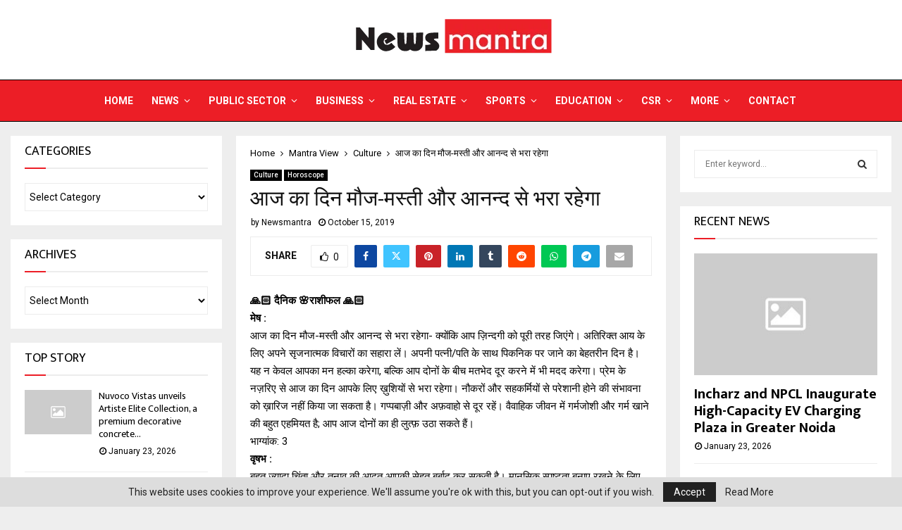

--- FILE ---
content_type: text/html; charset=UTF-8
request_url: https://newsmantra.in/%E0%A4%86%E0%A4%9C-%E0%A4%95%E0%A4%BE-%E0%A4%A6%E0%A4%BF%E0%A4%A8-%E0%A4%AE%E0%A5%8C%E0%A4%9C-%E0%A4%AE%E0%A4%B8%E0%A5%8D%E0%A4%A4%E0%A5%80-%E0%A4%94%E0%A4%B0-%E0%A4%86%E0%A4%A8%E0%A4%A8%E0%A5%8D/
body_size: 42275
content:
<!DOCTYPE html>
<html lang="en-US">
<head>
<meta charset="UTF-8">
<meta name="viewport" content="width=device-width, initial-scale=1">
<link rel="profile" href="http://gmpg.org/xfn/11">
<meta name='robots' content='index, follow, max-image-preview:large, max-snippet:-1, max-video-preview:-1' />
<style>img:is([sizes="auto" i], [sizes^="auto," i]) { contain-intrinsic-size: 3000px 1500px }</style>
<!-- This site is optimized with the Yoast SEO plugin v26.6 - https://yoast.com/wordpress/plugins/seo/ -->
<title>आज का दिन मौज-मस्ती और आनन्द से भरा रहेगा</title>
<meta name="description" content="पेचीदा हालात में फँसने पर घबराएँ नहीं। जैसे खाने में थोड़ा-सा तीखापन उसे और भी लज़ीज़ बना देता है, उसी तरह ऐसी परिस्थितियाँ आपको ख़ुशियों की सही क़ीमत बताती हैं।" />
<link rel="canonical" href="https://newsmantra.in/आज-का-दिन-मौज-मस्ती-और-आनन्/" />
<meta property="og:locale" content="en_US" />
<meta property="og:type" content="article" />
<meta property="og:title" content="आज का दिन मौज-मस्ती और आनन्द से भरा रहेगा" />
<meta property="og:description" content="पेचीदा हालात में फँसने पर घबराएँ नहीं। जैसे खाने में थोड़ा-सा तीखापन उसे और भी लज़ीज़ बना देता है, उसी तरह ऐसी परिस्थितियाँ आपको ख़ुशियों की सही क़ीमत बताती हैं।" />
<meta property="og:url" content="https://newsmantra.in/आज-का-दिन-मौज-मस्ती-और-आनन्/" />
<meta property="og:site_name" content="newsmantra.in l Latest news on Politics, World, Bollywood, Sports, Delhi, Jammu &amp; Kashmir, Trending news | News Mantra" />
<meta property="article:publisher" content="https://www.facebook.com/OfficialNewsMantra/" />
<meta property="article:published_time" content="2019-10-15T03:52:10+00:00" />
<meta property="og:image" content="https://newsmantra.in/wp-content/uploads/2019/06/WhatsApp-Image-2019-06-13-at-10.42.31-AM.jpeg" />
<meta property="og:image:width" content="768" />
<meta property="og:image:height" content="770" />
<meta property="og:image:type" content="image/jpeg" />
<meta name="author" content="Newsmantra" />
<meta name="twitter:card" content="summary_large_image" />
<meta name="twitter:creator" content="@NewsMantraa" />
<meta name="twitter:site" content="@NewsMantraa" />
<meta name="twitter:label1" content="Written by" />
<meta name="twitter:data1" content="Newsmantra" />
<script type="application/ld+json" class="yoast-schema-graph">{"@context":"https://schema.org","@graph":[{"@type":"Article","@id":"https://newsmantra.in/%e0%a4%86%e0%a4%9c-%e0%a4%95%e0%a4%be-%e0%a4%a6%e0%a4%bf%e0%a4%a8-%e0%a4%ae%e0%a5%8c%e0%a4%9c-%e0%a4%ae%e0%a4%b8%e0%a5%8d%e0%a4%a4%e0%a5%80-%e0%a4%94%e0%a4%b0-%e0%a4%86%e0%a4%a8%e0%a4%a8%e0%a5%8d/#article","isPartOf":{"@id":"https://newsmantra.in/%e0%a4%86%e0%a4%9c-%e0%a4%95%e0%a4%be-%e0%a4%a6%e0%a4%bf%e0%a4%a8-%e0%a4%ae%e0%a5%8c%e0%a4%9c-%e0%a4%ae%e0%a4%b8%e0%a5%8d%e0%a4%a4%e0%a5%80-%e0%a4%94%e0%a4%b0-%e0%a4%86%e0%a4%a8%e0%a4%a8%e0%a5%8d/"},"author":{"name":"Newsmantra","@id":"https://newsmantra.in/#/schema/person/259b674fbf7adc4fae2f85d0233f5b29"},"headline":"आज का दिन मौज-मस्ती और आनन्द से भरा रहेगा","datePublished":"2019-10-15T03:52:10+00:00","mainEntityOfPage":{"@id":"https://newsmantra.in/%e0%a4%86%e0%a4%9c-%e0%a4%95%e0%a4%be-%e0%a4%a6%e0%a4%bf%e0%a4%a8-%e0%a4%ae%e0%a5%8c%e0%a4%9c-%e0%a4%ae%e0%a4%b8%e0%a5%8d%e0%a4%a4%e0%a5%80-%e0%a4%94%e0%a4%b0-%e0%a4%86%e0%a4%a8%e0%a4%a8%e0%a5%8d/"},"wordCount":25,"commentCount":0,"publisher":{"@id":"https://newsmantra.in/#organization"},"keywords":["aries","cancer","capricon","Culture","Gemini","Horoscope","leo","libra","makar raashi","raashi","sunsign","taurus","virgo"],"articleSection":["Culture","Horoscope"],"inLanguage":"en-US","potentialAction":[{"@type":"CommentAction","name":"Comment","target":["https://newsmantra.in/%e0%a4%86%e0%a4%9c-%e0%a4%95%e0%a4%be-%e0%a4%a6%e0%a4%bf%e0%a4%a8-%e0%a4%ae%e0%a5%8c%e0%a4%9c-%e0%a4%ae%e0%a4%b8%e0%a5%8d%e0%a4%a4%e0%a5%80-%e0%a4%94%e0%a4%b0-%e0%a4%86%e0%a4%a8%e0%a4%a8%e0%a5%8d/#respond"]}]},{"@type":"WebPage","@id":"https://newsmantra.in/%e0%a4%86%e0%a4%9c-%e0%a4%95%e0%a4%be-%e0%a4%a6%e0%a4%bf%e0%a4%a8-%e0%a4%ae%e0%a5%8c%e0%a4%9c-%e0%a4%ae%e0%a4%b8%e0%a5%8d%e0%a4%a4%e0%a5%80-%e0%a4%94%e0%a4%b0-%e0%a4%86%e0%a4%a8%e0%a4%a8%e0%a5%8d/","url":"https://newsmantra.in/%e0%a4%86%e0%a4%9c-%e0%a4%95%e0%a4%be-%e0%a4%a6%e0%a4%bf%e0%a4%a8-%e0%a4%ae%e0%a5%8c%e0%a4%9c-%e0%a4%ae%e0%a4%b8%e0%a5%8d%e0%a4%a4%e0%a5%80-%e0%a4%94%e0%a4%b0-%e0%a4%86%e0%a4%a8%e0%a4%a8%e0%a5%8d/","name":"आज का दिन मौज-मस्ती और आनन्द से भरा रहेगा","isPartOf":{"@id":"https://newsmantra.in/#website"},"datePublished":"2019-10-15T03:52:10+00:00","description":"पेचीदा हालात में फँसने पर घबराएँ नहीं। जैसे खाने में थोड़ा-सा तीखापन उसे और भी लज़ीज़ बना देता है, उसी तरह ऐसी परिस्थितियाँ आपको ख़ुशियों की सही क़ीमत बताती हैं।","breadcrumb":{"@id":"https://newsmantra.in/%e0%a4%86%e0%a4%9c-%e0%a4%95%e0%a4%be-%e0%a4%a6%e0%a4%bf%e0%a4%a8-%e0%a4%ae%e0%a5%8c%e0%a4%9c-%e0%a4%ae%e0%a4%b8%e0%a5%8d%e0%a4%a4%e0%a5%80-%e0%a4%94%e0%a4%b0-%e0%a4%86%e0%a4%a8%e0%a4%a8%e0%a5%8d/#breadcrumb"},"inLanguage":"en-US","potentialAction":[{"@type":"ReadAction","target":["https://newsmantra.in/%e0%a4%86%e0%a4%9c-%e0%a4%95%e0%a4%be-%e0%a4%a6%e0%a4%bf%e0%a4%a8-%e0%a4%ae%e0%a5%8c%e0%a4%9c-%e0%a4%ae%e0%a4%b8%e0%a5%8d%e0%a4%a4%e0%a5%80-%e0%a4%94%e0%a4%b0-%e0%a4%86%e0%a4%a8%e0%a4%a8%e0%a5%8d/"]}]},{"@type":"BreadcrumbList","@id":"https://newsmantra.in/%e0%a4%86%e0%a4%9c-%e0%a4%95%e0%a4%be-%e0%a4%a6%e0%a4%bf%e0%a4%a8-%e0%a4%ae%e0%a5%8c%e0%a4%9c-%e0%a4%ae%e0%a4%b8%e0%a5%8d%e0%a4%a4%e0%a5%80-%e0%a4%94%e0%a4%b0-%e0%a4%86%e0%a4%a8%e0%a4%a8%e0%a5%8d/#breadcrumb","itemListElement":[{"@type":"ListItem","position":1,"name":"Home","item":"https://newsmantra.in/"},{"@type":"ListItem","position":2,"name":"आज का दिन मौज-मस्ती और आनन्द से भरा रहेगा"}]},{"@type":"WebSite","@id":"https://newsmantra.in/#website","url":"https://newsmantra.in/","name":"News Mantra","description":"Latest news on Politics, World, Bollywood, Sports, Delhi, Jammu &amp; Kashmir, Trending news | News Mantra","publisher":{"@id":"https://newsmantra.in/#organization"},"alternateName":"newsmantra.in l Latest news on Politics, World, Bollywood, Sports, Delhi, Trending news | News Mantra","potentialAction":[{"@type":"SearchAction","target":{"@type":"EntryPoint","urlTemplate":"https://newsmantra.in/?s={search_term_string}"},"query-input":{"@type":"PropertyValueSpecification","valueRequired":true,"valueName":"search_term_string"}}],"inLanguage":"en-US"},{"@type":"Organization","@id":"https://newsmantra.in/#organization","name":"News Mantra","alternateName":"NewsMantra","url":"https://newsmantra.in/","logo":{"@type":"ImageObject","inLanguage":"en-US","@id":"https://newsmantra.in/#/schema/logo/image/","url":"https://newsmantra.in/wp-content/uploads/2019/05/cropped-newmantra-logo.png","contentUrl":"https://newsmantra.in/wp-content/uploads/2019/05/cropped-newmantra-logo.png","width":512,"height":512,"caption":"News Mantra"},"image":{"@id":"https://newsmantra.in/#/schema/logo/image/"},"sameAs":["https://www.facebook.com/OfficialNewsMantra/","https://x.com/NewsMantraa","https://www.instagram.com/newsmantra1/","https://www.linkedin.com/company/news-mantra/","https://www.youtube.com/channel/UCPvAmr-cFHT-Fh0yjBCKEvQ?view_as=subscriber"]},{"@type":"Person","@id":"https://newsmantra.in/#/schema/person/259b674fbf7adc4fae2f85d0233f5b29","name":"Newsmantra","image":{"@type":"ImageObject","inLanguage":"en-US","@id":"https://newsmantra.in/#/schema/person/image/","url":"https://secure.gravatar.com/avatar/1a89f3f2a173894025a9e5f73c92c2bb404d187dc289047eef73dee1441c3ccd?s=96&d=mm&r=g","contentUrl":"https://secure.gravatar.com/avatar/1a89f3f2a173894025a9e5f73c92c2bb404d187dc289047eef73dee1441c3ccd?s=96&d=mm&r=g","caption":"Newsmantra"}}]}</script>
<!-- / Yoast SEO plugin. -->
<link rel='dns-prefetch' href='//www.googletagmanager.com' />
<link rel='dns-prefetch' href='//fonts.googleapis.com' />
<link rel="alternate" type="application/rss+xml" title="newsmantra.in l Latest news on Politics, World, Bollywood, Sports, Delhi, Jammu &amp; Kashmir, Trending news | News Mantra &raquo; Feed" href="https://newsmantra.in/feed/" />
<!-- <link rel='stylesheet' id='wp-block-library-css' href='https://newsmantra.in/wp-includes/css/dist/block-library/style.min.css?ver=6.8.3' type='text/css' media='all' /> -->
<link rel="stylesheet" type="text/css" href="//newsmantra.in/wp-content/cache/wpfc-minified/l210czuw/2lcxf.css" media="all"/>
<style id='wp-block-library-theme-inline-css' type='text/css'>
.wp-block-audio :where(figcaption){color:#555;font-size:13px;text-align:center}.is-dark-theme .wp-block-audio :where(figcaption){color:#ffffffa6}.wp-block-audio{margin:0 0 1em}.wp-block-code{border:1px solid #ccc;border-radius:4px;font-family:Menlo,Consolas,monaco,monospace;padding:.8em 1em}.wp-block-embed :where(figcaption){color:#555;font-size:13px;text-align:center}.is-dark-theme .wp-block-embed :where(figcaption){color:#ffffffa6}.wp-block-embed{margin:0 0 1em}.blocks-gallery-caption{color:#555;font-size:13px;text-align:center}.is-dark-theme .blocks-gallery-caption{color:#ffffffa6}:root :where(.wp-block-image figcaption){color:#555;font-size:13px;text-align:center}.is-dark-theme :root :where(.wp-block-image figcaption){color:#ffffffa6}.wp-block-image{margin:0 0 1em}.wp-block-pullquote{border-bottom:4px solid;border-top:4px solid;color:currentColor;margin-bottom:1.75em}.wp-block-pullquote cite,.wp-block-pullquote footer,.wp-block-pullquote__citation{color:currentColor;font-size:.8125em;font-style:normal;text-transform:uppercase}.wp-block-quote{border-left:.25em solid;margin:0 0 1.75em;padding-left:1em}.wp-block-quote cite,.wp-block-quote footer{color:currentColor;font-size:.8125em;font-style:normal;position:relative}.wp-block-quote:where(.has-text-align-right){border-left:none;border-right:.25em solid;padding-left:0;padding-right:1em}.wp-block-quote:where(.has-text-align-center){border:none;padding-left:0}.wp-block-quote.is-large,.wp-block-quote.is-style-large,.wp-block-quote:where(.is-style-plain){border:none}.wp-block-search .wp-block-search__label{font-weight:700}.wp-block-search__button{border:1px solid #ccc;padding:.375em .625em}:where(.wp-block-group.has-background){padding:1.25em 2.375em}.wp-block-separator.has-css-opacity{opacity:.4}.wp-block-separator{border:none;border-bottom:2px solid;margin-left:auto;margin-right:auto}.wp-block-separator.has-alpha-channel-opacity{opacity:1}.wp-block-separator:not(.is-style-wide):not(.is-style-dots){width:100px}.wp-block-separator.has-background:not(.is-style-dots){border-bottom:none;height:1px}.wp-block-separator.has-background:not(.is-style-wide):not(.is-style-dots){height:2px}.wp-block-table{margin:0 0 1em}.wp-block-table td,.wp-block-table th{word-break:normal}.wp-block-table :where(figcaption){color:#555;font-size:13px;text-align:center}.is-dark-theme .wp-block-table :where(figcaption){color:#ffffffa6}.wp-block-video :where(figcaption){color:#555;font-size:13px;text-align:center}.is-dark-theme .wp-block-video :where(figcaption){color:#ffffffa6}.wp-block-video{margin:0 0 1em}:root :where(.wp-block-template-part.has-background){margin-bottom:0;margin-top:0;padding:1.25em 2.375em}
</style>
<style id='classic-theme-styles-inline-css' type='text/css'>
/*! This file is auto-generated */
.wp-block-button__link{color:#fff;background-color:#32373c;border-radius:9999px;box-shadow:none;text-decoration:none;padding:calc(.667em + 2px) calc(1.333em + 2px);font-size:1.125em}.wp-block-file__button{background:#32373c;color:#fff;text-decoration:none}
</style>
<style id='global-styles-inline-css' type='text/css'>
:root{--wp--preset--aspect-ratio--square: 1;--wp--preset--aspect-ratio--4-3: 4/3;--wp--preset--aspect-ratio--3-4: 3/4;--wp--preset--aspect-ratio--3-2: 3/2;--wp--preset--aspect-ratio--2-3: 2/3;--wp--preset--aspect-ratio--16-9: 16/9;--wp--preset--aspect-ratio--9-16: 9/16;--wp--preset--color--black: #000000;--wp--preset--color--cyan-bluish-gray: #abb8c3;--wp--preset--color--white: #ffffff;--wp--preset--color--pale-pink: #f78da7;--wp--preset--color--vivid-red: #cf2e2e;--wp--preset--color--luminous-vivid-orange: #ff6900;--wp--preset--color--luminous-vivid-amber: #fcb900;--wp--preset--color--light-green-cyan: #7bdcb5;--wp--preset--color--vivid-green-cyan: #00d084;--wp--preset--color--pale-cyan-blue: #8ed1fc;--wp--preset--color--vivid-cyan-blue: #0693e3;--wp--preset--color--vivid-purple: #9b51e0;--wp--preset--gradient--vivid-cyan-blue-to-vivid-purple: linear-gradient(135deg,rgba(6,147,227,1) 0%,rgb(155,81,224) 100%);--wp--preset--gradient--light-green-cyan-to-vivid-green-cyan: linear-gradient(135deg,rgb(122,220,180) 0%,rgb(0,208,130) 100%);--wp--preset--gradient--luminous-vivid-amber-to-luminous-vivid-orange: linear-gradient(135deg,rgba(252,185,0,1) 0%,rgba(255,105,0,1) 100%);--wp--preset--gradient--luminous-vivid-orange-to-vivid-red: linear-gradient(135deg,rgba(255,105,0,1) 0%,rgb(207,46,46) 100%);--wp--preset--gradient--very-light-gray-to-cyan-bluish-gray: linear-gradient(135deg,rgb(238,238,238) 0%,rgb(169,184,195) 100%);--wp--preset--gradient--cool-to-warm-spectrum: linear-gradient(135deg,rgb(74,234,220) 0%,rgb(151,120,209) 20%,rgb(207,42,186) 40%,rgb(238,44,130) 60%,rgb(251,105,98) 80%,rgb(254,248,76) 100%);--wp--preset--gradient--blush-light-purple: linear-gradient(135deg,rgb(255,206,236) 0%,rgb(152,150,240) 100%);--wp--preset--gradient--blush-bordeaux: linear-gradient(135deg,rgb(254,205,165) 0%,rgb(254,45,45) 50%,rgb(107,0,62) 100%);--wp--preset--gradient--luminous-dusk: linear-gradient(135deg,rgb(255,203,112) 0%,rgb(199,81,192) 50%,rgb(65,88,208) 100%);--wp--preset--gradient--pale-ocean: linear-gradient(135deg,rgb(255,245,203) 0%,rgb(182,227,212) 50%,rgb(51,167,181) 100%);--wp--preset--gradient--electric-grass: linear-gradient(135deg,rgb(202,248,128) 0%,rgb(113,206,126) 100%);--wp--preset--gradient--midnight: linear-gradient(135deg,rgb(2,3,129) 0%,rgb(40,116,252) 100%);--wp--preset--font-size--small: 14px;--wp--preset--font-size--medium: 20px;--wp--preset--font-size--large: 32px;--wp--preset--font-size--x-large: 42px;--wp--preset--font-size--normal: 16px;--wp--preset--font-size--huge: 42px;--wp--preset--spacing--20: 0.44rem;--wp--preset--spacing--30: 0.67rem;--wp--preset--spacing--40: 1rem;--wp--preset--spacing--50: 1.5rem;--wp--preset--spacing--60: 2.25rem;--wp--preset--spacing--70: 3.38rem;--wp--preset--spacing--80: 5.06rem;--wp--preset--shadow--natural: 6px 6px 9px rgba(0, 0, 0, 0.2);--wp--preset--shadow--deep: 12px 12px 50px rgba(0, 0, 0, 0.4);--wp--preset--shadow--sharp: 6px 6px 0px rgba(0, 0, 0, 0.2);--wp--preset--shadow--outlined: 6px 6px 0px -3px rgba(255, 255, 255, 1), 6px 6px rgba(0, 0, 0, 1);--wp--preset--shadow--crisp: 6px 6px 0px rgba(0, 0, 0, 1);}:where(.is-layout-flex){gap: 0.5em;}:where(.is-layout-grid){gap: 0.5em;}body .is-layout-flex{display: flex;}.is-layout-flex{flex-wrap: wrap;align-items: center;}.is-layout-flex > :is(*, div){margin: 0;}body .is-layout-grid{display: grid;}.is-layout-grid > :is(*, div){margin: 0;}:where(.wp-block-columns.is-layout-flex){gap: 2em;}:where(.wp-block-columns.is-layout-grid){gap: 2em;}:where(.wp-block-post-template.is-layout-flex){gap: 1.25em;}:where(.wp-block-post-template.is-layout-grid){gap: 1.25em;}.has-black-color{color: var(--wp--preset--color--black) !important;}.has-cyan-bluish-gray-color{color: var(--wp--preset--color--cyan-bluish-gray) !important;}.has-white-color{color: var(--wp--preset--color--white) !important;}.has-pale-pink-color{color: var(--wp--preset--color--pale-pink) !important;}.has-vivid-red-color{color: var(--wp--preset--color--vivid-red) !important;}.has-luminous-vivid-orange-color{color: var(--wp--preset--color--luminous-vivid-orange) !important;}.has-luminous-vivid-amber-color{color: var(--wp--preset--color--luminous-vivid-amber) !important;}.has-light-green-cyan-color{color: var(--wp--preset--color--light-green-cyan) !important;}.has-vivid-green-cyan-color{color: var(--wp--preset--color--vivid-green-cyan) !important;}.has-pale-cyan-blue-color{color: var(--wp--preset--color--pale-cyan-blue) !important;}.has-vivid-cyan-blue-color{color: var(--wp--preset--color--vivid-cyan-blue) !important;}.has-vivid-purple-color{color: var(--wp--preset--color--vivid-purple) !important;}.has-black-background-color{background-color: var(--wp--preset--color--black) !important;}.has-cyan-bluish-gray-background-color{background-color: var(--wp--preset--color--cyan-bluish-gray) !important;}.has-white-background-color{background-color: var(--wp--preset--color--white) !important;}.has-pale-pink-background-color{background-color: var(--wp--preset--color--pale-pink) !important;}.has-vivid-red-background-color{background-color: var(--wp--preset--color--vivid-red) !important;}.has-luminous-vivid-orange-background-color{background-color: var(--wp--preset--color--luminous-vivid-orange) !important;}.has-luminous-vivid-amber-background-color{background-color: var(--wp--preset--color--luminous-vivid-amber) !important;}.has-light-green-cyan-background-color{background-color: var(--wp--preset--color--light-green-cyan) !important;}.has-vivid-green-cyan-background-color{background-color: var(--wp--preset--color--vivid-green-cyan) !important;}.has-pale-cyan-blue-background-color{background-color: var(--wp--preset--color--pale-cyan-blue) !important;}.has-vivid-cyan-blue-background-color{background-color: var(--wp--preset--color--vivid-cyan-blue) !important;}.has-vivid-purple-background-color{background-color: var(--wp--preset--color--vivid-purple) !important;}.has-black-border-color{border-color: var(--wp--preset--color--black) !important;}.has-cyan-bluish-gray-border-color{border-color: var(--wp--preset--color--cyan-bluish-gray) !important;}.has-white-border-color{border-color: var(--wp--preset--color--white) !important;}.has-pale-pink-border-color{border-color: var(--wp--preset--color--pale-pink) !important;}.has-vivid-red-border-color{border-color: var(--wp--preset--color--vivid-red) !important;}.has-luminous-vivid-orange-border-color{border-color: var(--wp--preset--color--luminous-vivid-orange) !important;}.has-luminous-vivid-amber-border-color{border-color: var(--wp--preset--color--luminous-vivid-amber) !important;}.has-light-green-cyan-border-color{border-color: var(--wp--preset--color--light-green-cyan) !important;}.has-vivid-green-cyan-border-color{border-color: var(--wp--preset--color--vivid-green-cyan) !important;}.has-pale-cyan-blue-border-color{border-color: var(--wp--preset--color--pale-cyan-blue) !important;}.has-vivid-cyan-blue-border-color{border-color: var(--wp--preset--color--vivid-cyan-blue) !important;}.has-vivid-purple-border-color{border-color: var(--wp--preset--color--vivid-purple) !important;}.has-vivid-cyan-blue-to-vivid-purple-gradient-background{background: var(--wp--preset--gradient--vivid-cyan-blue-to-vivid-purple) !important;}.has-light-green-cyan-to-vivid-green-cyan-gradient-background{background: var(--wp--preset--gradient--light-green-cyan-to-vivid-green-cyan) !important;}.has-luminous-vivid-amber-to-luminous-vivid-orange-gradient-background{background: var(--wp--preset--gradient--luminous-vivid-amber-to-luminous-vivid-orange) !important;}.has-luminous-vivid-orange-to-vivid-red-gradient-background{background: var(--wp--preset--gradient--luminous-vivid-orange-to-vivid-red) !important;}.has-very-light-gray-to-cyan-bluish-gray-gradient-background{background: var(--wp--preset--gradient--very-light-gray-to-cyan-bluish-gray) !important;}.has-cool-to-warm-spectrum-gradient-background{background: var(--wp--preset--gradient--cool-to-warm-spectrum) !important;}.has-blush-light-purple-gradient-background{background: var(--wp--preset--gradient--blush-light-purple) !important;}.has-blush-bordeaux-gradient-background{background: var(--wp--preset--gradient--blush-bordeaux) !important;}.has-luminous-dusk-gradient-background{background: var(--wp--preset--gradient--luminous-dusk) !important;}.has-pale-ocean-gradient-background{background: var(--wp--preset--gradient--pale-ocean) !important;}.has-electric-grass-gradient-background{background: var(--wp--preset--gradient--electric-grass) !important;}.has-midnight-gradient-background{background: var(--wp--preset--gradient--midnight) !important;}.has-small-font-size{font-size: var(--wp--preset--font-size--small) !important;}.has-medium-font-size{font-size: var(--wp--preset--font-size--medium) !important;}.has-large-font-size{font-size: var(--wp--preset--font-size--large) !important;}.has-x-large-font-size{font-size: var(--wp--preset--font-size--x-large) !important;}
:where(.wp-block-post-template.is-layout-flex){gap: 1.25em;}:where(.wp-block-post-template.is-layout-grid){gap: 1.25em;}
:where(.wp-block-columns.is-layout-flex){gap: 2em;}:where(.wp-block-columns.is-layout-grid){gap: 2em;}
:root :where(.wp-block-pullquote){font-size: 1.5em;line-height: 1.6;}
</style>
<!-- <link rel='stylesheet' id='contact-form-7-css' href='https://newsmantra.in/wp-content/plugins/contact-form-71/includes/css/styles.css?ver=6.1.1' type='text/css' media='all' /> -->
<!-- <link rel='stylesheet' id='pencisc-css' href='https://newsmantra.in/wp-content/plugins/penci-framework/assets/css/single-shortcode.css?ver=6.8.3' type='text/css' media='all' /> -->
<!-- <link rel='stylesheet' id='penci-font-awesome-css' href='https://newsmantra.in/wp-content/themes/pennews/css/font-awesome.min.css?ver=4.5.2' type='text/css' media='all' /> -->
<link rel="stylesheet" type="text/css" href="//newsmantra.in/wp-content/cache/wpfc-minified/qj4uyzyd/2lcxf.css" media="all"/>
<link rel='stylesheet' id='penci-fonts-css' href='//fonts.googleapis.com/css?family=Roboto%3A300%2C300italic%2C400%2C400italic%2C500%2C500italic%2C700%2C700italic%2C800%2C800italic%7CMukta+Vaani%3A300%2C300italic%2C400%2C400italic%2C500%2C500italic%2C700%2C700italic%2C800%2C800italic%7COswald%3A300%2C300italic%2C400%2C400italic%2C500%2C500italic%2C700%2C700italic%2C800%2C800italic%7CTeko%3A300%2C300italic%2C400%2C400italic%2C500%2C500italic%2C700%2C700italic%2C800%2C800italic%3A300%2C300italic%2C400%2C400italic%2C500%2C500italic%2C700%2C700italic%2C800%2C800italic%26subset%3Dcyrillic%2Ccyrillic-ext%2Cgreek%2Cgreek-ext%2Clatin-ext' type='text/css' media='all' />
<!-- <link rel='stylesheet' id='penci-portfolio-css' href='https://newsmantra.in/wp-content/themes/pennews/css/portfolio.css?ver=6.6.6' type='text/css' media='all' /> -->
<!-- <link rel='stylesheet' id='penci-recipe-css' href='https://newsmantra.in/wp-content/themes/pennews/css/recipe.css?ver=6.6.6' type='text/css' media='all' /> -->
<!-- <link rel='stylesheet' id='penci-style-css' href='https://newsmantra.in/wp-content/themes/pennews/style.css?ver=6.6.6' type='text/css' media='all' /> -->
<link rel="stylesheet" type="text/css" href="//newsmantra.in/wp-content/cache/wpfc-minified/jr1ea6aw/2lcxf.css" media="all"/>
<style id='penci-style-inline-css' type='text/css'>
.penci-block-vc.style-title-13:not(.footer-widget).style-title-center .penci-block-heading {border-right: 10px solid transparent; border-left: 10px solid transparent; }.site-branding h1, .site-branding h2 {margin: 0;}.penci-schema-markup { display: none !important; }.penci-entry-media .twitter-video { max-width: none !important; margin: 0 !important; }.penci-entry-media .fb-video { margin-bottom: 0; }.penci-entry-media .post-format-meta > iframe { vertical-align: top; }.penci-single-style-6 .penci-entry-media-top.penci-video-format-dailymotion:after, .penci-single-style-6 .penci-entry-media-top.penci-video-format-facebook:after, .penci-single-style-6 .penci-entry-media-top.penci-video-format-vimeo:after, .penci-single-style-6 .penci-entry-media-top.penci-video-format-twitter:after, .penci-single-style-7 .penci-entry-media-top.penci-video-format-dailymotion:after, .penci-single-style-7 .penci-entry-media-top.penci-video-format-facebook:after, .penci-single-style-7 .penci-entry-media-top.penci-video-format-vimeo:after, .penci-single-style-7 .penci-entry-media-top.penci-video-format-twitter:after { content: none; } .penci-single-style-5 .penci-entry-media.penci-video-format-dailymotion:after, .penci-single-style-5 .penci-entry-media.penci-video-format-facebook:after, .penci-single-style-5 .penci-entry-media.penci-video-format-vimeo:after, .penci-single-style-5 .penci-entry-media.penci-video-format-twitter:after { content: none; }@media screen and (max-width: 960px) { .penci-insta-thumb ul.thumbnails.penci_col_5 li, .penci-insta-thumb ul.thumbnails.penci_col_6 li { width: 33.33% !important; } .penci-insta-thumb ul.thumbnails.penci_col_7 li, .penci-insta-thumb ul.thumbnails.penci_col_8 li, .penci-insta-thumb ul.thumbnails.penci_col_9 li, .penci-insta-thumb ul.thumbnails.penci_col_10 li { width: 25% !important; } }.site-header.header--s12 .penci-menu-toggle-wapper,.site-header.header--s12 .header__social-search { flex: 1; }.site-header.header--s5 .site-branding {  padding-right: 0;margin-right: 40px; }.penci-block_37 .penci_post-meta { padding-top: 8px; }.penci-block_37 .penci-post-excerpt + .penci_post-meta { padding-top: 0; }.penci-hide-text-votes { display: none; }.penci-usewr-review {  border-top: 1px solid #ececec; }.penci-review-score {top: 5px; position: relative; }.penci-social-counter.penci-social-counter--style-3 .penci-social__empty a, .penci-social-counter.penci-social-counter--style-4 .penci-social__empty a, .penci-social-counter.penci-social-counter--style-5 .penci-social__empty a, .penci-social-counter.penci-social-counter--style-6 .penci-social__empty a { display: flex; justify-content: center; align-items: center; }.penci-block-error { padding: 0 20px 20px; }@media screen and (min-width: 1240px){ .penci_dis_padding_bw .penci-content-main.penci-col-4:nth-child(3n+2) { padding-right: 15px; padding-left: 15px; }}.bos_searchbox_widget_class.penci-vc-column-1 #flexi_searchbox #b_searchboxInc .b_submitButton_wrapper{ padding-top: 10px; padding-bottom: 10px; }.mfp-image-holder .mfp-close, .mfp-iframe-holder .mfp-close { background: transparent; border-color: transparent; }h1, h2, h3, h4, h5, h6,.error404 .page-title,
.error404 .penci-block-vc .penci-block__title, .footer__bottom.style-2 .block-title {font-family: 'Mukta Vaani', sans-serif}h1, h2, h3, h4, h5, h6,.error404 .page-title,
.error404 .penci-block-vc .penci-block__title, .product_list_widget .product-title, .footer__bottom.style-2 .block-title {font-weight: 400}.penci-block-vc .penci-block__title, .penci-menu-hbg .penci-block-vc .penci-block__title, .penci-menu-hbg-widgets .menu-hbg-title{ font-family:'Mukta Vaani', sans-serif; }.penci-block-vc .penci-block__title, .penci-menu-hbg .penci-block-vc .penci-block__title, .penci-menu-hbg-widgets .menu-hbg-title{ font-weight:400; }body, button, input, select, textarea,.penci-post-subtitle,.woocommerce ul.products li.product .button,#site-navigation .penci-megamenu .penci-mega-thumbnail .mega-cat-name{font-family: 'Roboto', sans-serif}.site-content,.penci-page-style-1 .site-content, 
.page-template-full-width.penci-block-pagination .site-content,
.penci-page-style-2 .site-content, .penci-single-style-1 .site-content, 
.penci-single-style-2 .site-content,.penci-page-style-3 .site-content,
.penci-single-style-3 .site-content{ margin-top:20px; }.penci-topbar{ background-color:#000000 ; }.site-header .site-branding,.header__top .site-branding{ padding-top:10px !important; }.site-header .site-branding,.header__top .site-branding{ padding-bottom:20px !important; }.site-description{ font-family: 'Roboto', sans-serif; }.main-navigation a,.mobile-sidebar .primary-menu-mobile li a, .penci-menu-hbg .primary-menu-mobile li a{ font-family: 'Roboto', sans-serif; }.main-navigation > ul:not(.children) > li > a{ font-size: 14px; }.main-navigation ul ul a{ font-size: 13px; }#site-navigation .penci-megamenu .penci-mega-child-categories a{ font-size: 13px; }#site-navigation .penci-megamenu .penci-content-megamenu .penci-mega-latest-posts .penci-mega-post a:not(.mega-cat-name){ font-size: 12px; }.penci-post-related .item-related h4{ font-size:14px; }.penci-block-vc-pag  .penci-archive__list_posts .penci-post-item .entry-title{ font-size:20px; }.penci-portfolio-wrap{ margin-left: 0px; margin-right: 0px; }.penci-portfolio-wrap .portfolio-item{ padding-left: 0px; padding-right: 0px; margin-bottom:0px; }.footer__bottom .footer__bottom_container{padding-top:20px;padding-bottom:20px;}.footer__bottom.style-2 .block-title{ font-size:16px !important;}.site-footer .penci-footer-text-wrap { font-size:16px;}.site-info{font-size:16px;}.penci-popup-login-register .penci-login-container{ background-image:url(https://prabhag22.com/prprofessionals/wp-content/uploads/2017/11/bg-login-1.jpg);background-position:center;background-color:#3f51b5; }.penci-popup-login-register h4{ color:#ffffff ; }.penci-popup-login-register .penci-login-container{ color:#f5f5f5 ; }.penci-login-container .penci-login input[type="text"], .penci-login-container .penci-login input[type=password], .penci-login-container .penci-login input[type="submit"], .penci-login-container .penci-login input[type="email"]{ color:#ffffff ; }.penci-popup-login-register .penci-login-container .penci-login input[type="text"]::-webkit-input-placeholder,.penci-popup-login-register .penci-login-container .penci-login input[type=password]::-webkit-input-placeholder,.penci-popup-login-register .penci-login-container .penci-login input[type="submit"]::-webkit-input-placeholder,.penci-popup-login-register .penci-login-container .penci-login input[type="email"]::-webkit-input-placeholder{ color:#ffffff !important; }.penci-popup-login-register .penci-login-container .penci-login input[type="text"]::-moz-placeholder,.penci-popup-login-register .penci-login-container .penci-login input[type=password]::-moz-placeholder,.penci-popup-login-register .penci-login-container .penci-login input[type="submit"]::-moz-placeholder,.penci-popup-login-register .penci-login-container .penci-login input[type="email"]::-moz-placeholder{ color:#ffffff !important; }.penci-popup-login-register .penci-login-container .penci-login input[type="text"]:-ms-input-placeholder,.penci-popup-login-register .penci-login-container .penci-login input[type=password]:-ms-input-placeholder,.penci-popup-login-register .penci-login-container .penci-login input[type="submit"]:-ms-input-placeholder,.penci-popup-login-register .penci-login-container .penci-login input[type="email"]:-ms-input-placeholder{ color:#ffffff !important; }.penci-popup-login-register .penci-login-container .penci-login input[type="text"]:-moz-placeholder,.penci-popup-login-register .penci-login-container .penci-login input[type=password]:-moz-placeholder,.penci-popup-login-register .penci-login-container .penci-login input[type="submit"]:-moz-placeholder,.penci-popup-login-register .penci-login-container .penci-login input[type="email"]:-moz-placeholder { color:#ffffff !important; }.penci-popup-login-register .penci-login-container .penci-login input[type="text"],
.penci-popup-login-register .penci-login-container .penci-login input[type=password],
.penci-popup-login-register .penci-login-container .penci-login input[type="submit"],
.penci-popup-login-register .penci-login-container .penci-login input[type="email"]{ border-color:#3a66b9 ; }.penci-popup-login-register .penci-login-container a{ color:#ffffff ; }.penci-popup-login-register .penci-login-container a:hover{ color:#ffffff ; }.penci-popup-login-register .penci-login-container .penci-login input[type="submit"]:hover{ background-color:#313131 ; }body, input, select, textarea,
.widget.widget_display_replies li, .widget.widget_display_topics li,
.widget ul li,
.error404 .page-title,
.entry-content .penci-recipe-heading h2,
.entry-content .penci-recipe-title,
#respond h3,.penci-review-text,#respond textarea, .wpcf7 textarea,
.woocommerce .woocommerce-product-search input[type="search"],
.woocommerce nav.woocommerce-pagination ul li a, .woocommerce nav.woocommerce-pagination ul li span,
.woocommerce table.shop_table th,
.woocommerce-page form .form-row .input-text,
.select2-container--default .select2-selection--single .select2-selection__rendered,
#respond label, .wpcf7 label,
.mc4wp-form,
#bbpress-forums li.bbp-body ul.forum li.bbp-forum-topic-count, #bbpress-forums li.bbp-body ul.forum li.bbp-forum-reply-count,
#bbpress-forums li.bbp-body ul.forum li.bbp-forum-freshness, #bbpress-forums li.bbp-body ul.forum li.bbp-forum-freshness a, 
#bbpress-forums li.bbp-body ul.topic li.bbp-forum-topic-count, #bbpress-forums li.bbp-body ul.topic li.bbp-topic-voice-count,
#bbpress-forums li.bbp-body ul.topic li.bbp-forum-reply-count, #bbpress-forums li.bbp-body ul.topic li.bbp-topic-freshness > a,
#bbpress-forums li.bbp-body ul.topic li.bbp-topic-freshness, #bbpress-forums li.bbp-body ul.topic li.bbp-topic-reply-count,
div.bbp-template-notice, div.indicator-hint,
#bbpress-forums fieldset.bbp-form legend,
.entry-content code, .wpb_text_column code, .entry-content blockquote.wp-block-quote p, .entry-content blockquote.wp-block-quote p,
.penci_dark_layout blockquote.style-3, .penci_dark_layout blockquote.style-3 p,
.penci_dark_layout blockquote.style-2,.penci_dark_layout blockquote.style-2 p,
.wpb_text_column blockquote.wp-block-quote p, .wpb_text_column blockquote.wp-block-quote p,
.widget.widget_display_views li, .widget.widget_display_forums li, .widget.widget_layered_nav li,
.widget.widget_product_categories li, .widget.widget_categories li, .widget.widget_archive li,
.widget.widget_pages li, .widget.widget_meta li, .wp-block-pullquote{ color:#000000 }.penci-archive .entry-meta,.penci-archive .entry-meta a,
.penci-inline-related-posts .penci_post-meta, .penci__general-meta .penci_post-meta, 
.penci-block_video.style-1 .penci_post-meta, .penci-block_video.style-7 .penci_post-meta,
.penci_breadcrumbs a, .penci_breadcrumbs span,.penci_breadcrumbs i,
.error404 .page-content,
.woocommerce .comment-form p.stars a,
.woocommerce .woocommerce-ordering, .woocommerce .woocommerce-result-count,
.woocommerce #reviews #comments ol.commentlist li .comment-text .meta,
.penci-entry-meta,#wp-calendar caption,.penci-post-pagination span,
.penci-archive .entry-meta span{ color:#000000 }.buy-button{ background-color:#ec1e26 !important; }.penci-menuhbg-toggle:hover .lines-button:after,.penci-menuhbg-toggle:hover .penci-lines:before,.penci-menuhbg-toggle:hover .penci-lines:after.penci-login-container a,.penci_list_shortcode li:before,.footer__sidebars .penci-block-vc .penci__post-title a:hover,.penci-viewall-results a:hover,.post-entry .penci-portfolio-filter ul li.active a, .penci-portfolio-filter ul li.active a,.penci-ajax-search-results-wrapper .penci__post-title a:hover{ color: #ec1e26; }.penci-tweets-widget-content .icon-tweets,.penci-tweets-widget-content .tweet-intents a,.penci-tweets-widget-content .tweet-intents span:after,.woocommerce .star-rating span,.woocommerce .comment-form p.stars a:hover,.woocommerce div.product .woocommerce-tabs ul.tabs li a:hover,.penci-subcat-list .flexMenu-viewMore:hover a, .penci-subcat-list .flexMenu-viewMore:focus a,.penci-subcat-list .flexMenu-viewMore .flexMenu-popup .penci-subcat-item a:hover,.penci-owl-carousel-style .owl-dot.active span, .penci-owl-carousel-style .owl-dot:hover span,.penci-owl-carousel-slider .owl-dot.active span,.penci-owl-carousel-slider .owl-dot:hover span{ color: #ec1e26; }.penci-owl-carousel-slider .owl-dot.active span,.penci-owl-carousel-slider .owl-dot:hover span{ background-color: #ec1e26; }blockquote, q,.penci-post-pagination a:hover,a:hover,.penci-entry-meta a:hover,.penci-portfolio-below_img .inner-item-portfolio .portfolio-desc a:hover h3,.main-navigation.penci_disable_padding_menu > ul:not(.children) > li:hover > a,.main-navigation.penci_disable_padding_menu > ul:not(.children) > li:active > a,.main-navigation.penci_disable_padding_menu > ul:not(.children) > li.current-menu-item > a,.main-navigation.penci_disable_padding_menu > ul:not(.children) > li.current-menu-ancestor > a,.main-navigation.penci_disable_padding_menu > ul:not(.children) > li.current-category-ancestor > a,.site-header.header--s11 .main-navigation.penci_enable_line_menu .menu > li:hover > a,.site-header.header--s11 .main-navigation.penci_enable_line_menu .menu > li:active > a,.site-header.header--s11 .main-navigation.penci_enable_line_menu .menu > li.current-menu-item > a,.main-navigation.penci_disable_padding_menu ul.menu > li > a:hover,.main-navigation ul li:hover > a,.main-navigation ul li:active > a,.main-navigation li.current-menu-item > a,#site-navigation .penci-megamenu .penci-mega-child-categories a.cat-active,#site-navigation .penci-megamenu .penci-content-megamenu .penci-mega-latest-posts .penci-mega-post a:not(.mega-cat-name):hover,.penci-post-pagination h5 a:hover{ color: #ec1e26; }.penci-menu-hbg .primary-menu-mobile li a:hover,.penci-menu-hbg .primary-menu-mobile li.toggled-on > a,.penci-menu-hbg .primary-menu-mobile li.toggled-on > .dropdown-toggle,.penci-menu-hbg .primary-menu-mobile li.current-menu-item > a,.penci-menu-hbg .primary-menu-mobile li.current-menu-item > .dropdown-toggle,.mobile-sidebar .primary-menu-mobile li a:hover,.mobile-sidebar .primary-menu-mobile li.toggled-on-first > a,.mobile-sidebar .primary-menu-mobile li.toggled-on > a,.mobile-sidebar .primary-menu-mobile li.toggled-on > .dropdown-toggle,.mobile-sidebar .primary-menu-mobile li.current-menu-item > a,.mobile-sidebar .primary-menu-mobile li.current-menu-item > .dropdown-toggle,.mobile-sidebar #sidebar-nav-logo a,.mobile-sidebar #sidebar-nav-logo a:hover.mobile-sidebar #sidebar-nav-logo:before,.penci-recipe-heading a.penci-recipe-print,.widget a:hover,.widget.widget_recent_entries li a:hover, .widget.widget_recent_comments li a:hover, .widget.widget_meta li a:hover,.penci-topbar a:hover,.penci-topbar ul li:hover,.penci-topbar ul li a:hover,.penci-topbar ul.menu li ul.sub-menu li a:hover,.site-branding a, .site-branding .site-title{ color: #ec1e26; }.penci-viewall-results a:hover,.penci-ajax-search-results-wrapper .penci__post-title a:hover,.header__search_dis_bg .search-click:hover,.header__social-media a:hover,.penci-login-container .link-bottom a,.error404 .page-content a,.penci-no-results .search-form .search-submit:hover,.error404 .page-content .search-form .search-submit:hover,.penci_breadcrumbs a:hover, .penci_breadcrumbs a:hover span,.penci-archive .entry-meta a:hover,.penci-caption-above-img .wp-caption a:hover,.penci-author-content .author-social:hover,.entry-content a,.comment-content a,.penci-page-style-5 .penci-active-thumb .penci-entry-meta a:hover,.penci-single-style-5 .penci-active-thumb .penci-entry-meta a:hover{ color: #ec1e26; }blockquote:not(.wp-block-quote).style-2:before{ background-color: transparent; }blockquote.style-2:before,blockquote:not(.wp-block-quote),blockquote.style-2 cite, blockquote.style-2 .author,blockquote.style-3 cite, blockquote.style-3 .author,.woocommerce ul.products li.product .price,.woocommerce ul.products li.product .price ins,.woocommerce div.product p.price ins,.woocommerce div.product span.price ins, .woocommerce div.product p.price, .woocommerce div.product span.price,.woocommerce div.product .entry-summary div[itemprop="description"] blockquote:before, .woocommerce div.product .woocommerce-tabs #tab-description blockquote:before,.woocommerce-product-details__short-description blockquote:before,.woocommerce div.product .entry-summary div[itemprop="description"] blockquote cite, .woocommerce div.product .entry-summary div[itemprop="description"] blockquote .author,.woocommerce div.product .woocommerce-tabs #tab-description blockquote cite, .woocommerce div.product .woocommerce-tabs #tab-description blockquote .author,.woocommerce div.product .product_meta > span a:hover,.woocommerce div.product .woocommerce-tabs ul.tabs li.active{ color: #ec1e26; }.woocommerce #respond input#submit.alt.disabled:hover,.woocommerce #respond input#submit.alt:disabled:hover,.woocommerce #respond input#submit.alt:disabled[disabled]:hover,.woocommerce a.button.alt.disabled,.woocommerce a.button.alt.disabled:hover,.woocommerce a.button.alt:disabled,.woocommerce a.button.alt:disabled:hover,.woocommerce a.button.alt:disabled[disabled],.woocommerce a.button.alt:disabled[disabled]:hover,.woocommerce button.button.alt.disabled,.woocommerce button.button.alt.disabled:hover,.woocommerce button.button.alt:disabled,.woocommerce button.button.alt:disabled:hover,.woocommerce button.button.alt:disabled[disabled],.woocommerce button.button.alt:disabled[disabled]:hover,.woocommerce input.button.alt.disabled,.woocommerce input.button.alt.disabled:hover,.woocommerce input.button.alt:disabled,.woocommerce input.button.alt:disabled:hover,.woocommerce input.button.alt:disabled[disabled],.woocommerce input.button.alt:disabled[disabled]:hover{ background-color: #ec1e26; }.woocommerce ul.cart_list li .amount, .woocommerce ul.product_list_widget li .amount,.woocommerce table.shop_table td.product-name a:hover,.woocommerce-cart .cart-collaterals .cart_totals table td .amount,.woocommerce .woocommerce-info:before,.woocommerce form.checkout table.shop_table .order-total .amount,.post-entry .penci-portfolio-filter ul li a:hover,.post-entry .penci-portfolio-filter ul li.active a,.penci-portfolio-filter ul li a:hover,.penci-portfolio-filter ul li.active a,#bbpress-forums li.bbp-body ul.forum li.bbp-forum-info a:hover,#bbpress-forums li.bbp-body ul.topic li.bbp-topic-title a:hover,#bbpress-forums li.bbp-body ul.forum li.bbp-forum-info .bbp-forum-content a,#bbpress-forums li.bbp-body ul.topic p.bbp-topic-meta a,#bbpress-forums .bbp-breadcrumb a:hover, #bbpress-forums .bbp-breadcrumb .bbp-breadcrumb-current:hover,#bbpress-forums .bbp-forum-freshness a:hover,#bbpress-forums .bbp-topic-freshness a:hover{ color: #ec1e26; }.footer__bottom a,.footer__logo a, .footer__logo a:hover,.site-info a,.site-info a:hover,.sub-footer-menu li a:hover,.footer__sidebars a:hover,.penci-block-vc .social-buttons a:hover,.penci-inline-related-posts .penci_post-meta a:hover,.penci__general-meta .penci_post-meta a:hover,.penci-block_video.style-1 .penci_post-meta a:hover,.penci-block_video.style-7 .penci_post-meta a:hover,.penci-block-vc .penci-block__title a:hover,.penci-block-vc.style-title-2 .penci-block__title a:hover,.penci-block-vc.style-title-2:not(.footer-widget) .penci-block__title a:hover,.penci-block-vc.style-title-4 .penci-block__title a:hover,.penci-block-vc.style-title-4:not(.footer-widget) .penci-block__title a:hover,.penci-block-vc .penci-subcat-filter .penci-subcat-item a.active, .penci-block-vc .penci-subcat-filter .penci-subcat-item a:hover ,.penci-block_1 .penci_post-meta a:hover,.penci-inline-related-posts.penci-irp-type-grid .penci__post-title:hover{ color: #ec1e26; }.penci-block_10 .penci-posted-on a,.penci-block_10 .penci-block__title a:hover,.penci-block_10 .penci__post-title a:hover,.penci-block_26 .block26_first_item .penci__post-title:hover,.penci-block_30 .penci_post-meta a:hover,.penci-block_33 .block33_big_item .penci_post-meta a:hover,.penci-block_36 .penci-chart-text,.penci-block_video.style-1 .block_video_first_item.penci-title-ab-img .penci_post_content a:hover,.penci-block_video.style-1 .block_video_first_item.penci-title-ab-img .penci_post-meta a:hover,.penci-block_video.style-6 .penci__post-title:hover,.penci-block_video.style-7 .penci__post-title:hover,.penci-owl-featured-area.style-12 .penci-small_items h3 a:hover,.penci-owl-featured-area.style-12 .penci-small_items .penci-slider__meta a:hover ,.penci-owl-featured-area.style-12 .penci-small_items .owl-item.current h3 a,.penci-owl-featured-area.style-13 .penci-small_items h3 a:hover,.penci-owl-featured-area.style-13 .penci-small_items .penci-slider__meta a:hover,.penci-owl-featured-area.style-13 .penci-small_items .owl-item.current h3 a,.penci-owl-featured-area.style-14 .penci-small_items h3 a:hover,.penci-owl-featured-area.style-14 .penci-small_items .penci-slider__meta a:hover ,.penci-owl-featured-area.style-14 .penci-small_items .owl-item.current h3 a,.penci-owl-featured-area.style-17 h3 a:hover,.penci-owl-featured-area.style-17 .penci-slider__meta a:hover,.penci-fslider28-wrapper.penci-block-vc .penci-slider-nav a:hover,.penci-videos-playlist .penci-video-nav .penci-video-playlist-item .penci-video-play-icon,.penci-videos-playlist .penci-video-nav .penci-video-playlist-item.is-playing { color: #ec1e26; }.penci-block_video.style-7 .penci_post-meta a:hover,.penci-ajax-more.disable_bg_load_more .penci-ajax-more-button:hover, .penci-ajax-more.disable_bg_load_more .penci-block-ajax-more-button:hover{ color: #ec1e26; }.site-main #buddypress input[type=submit]:hover,.site-main #buddypress div.generic-button a:hover,.site-main #buddypress .comment-reply-link:hover,.site-main #buddypress a.button:hover,.site-main #buddypress a.button:focus,.site-main #buddypress ul.button-nav li a:hover,.site-main #buddypress ul.button-nav li.current a,.site-main #buddypress .dir-search input[type=submit]:hover, .site-main #buddypress .groups-members-search input[type=submit]:hover,.site-main #buddypress div.item-list-tabs ul li.selected a,.site-main #buddypress div.item-list-tabs ul li.current a,.site-main #buddypress div.item-list-tabs ul li a:hover{ border-color: #ec1e26;background-color: #ec1e26; }.site-main #buddypress table.notifications thead tr, .site-main #buddypress table.notifications-settings thead tr,.site-main #buddypress table.profile-settings thead tr, .site-main #buddypress table.profile-fields thead tr,.site-main #buddypress table.profile-settings thead tr, .site-main #buddypress table.profile-fields thead tr,.site-main #buddypress table.wp-profile-fields thead tr, .site-main #buddypress table.messages-notices thead tr,.site-main #buddypress table.forum thead tr{ border-color: #ec1e26;background-color: #ec1e26; }.site-main .bbp-pagination-links a:hover, .site-main .bbp-pagination-links span.current,#buddypress div.item-list-tabs:not(#subnav) ul li.selected a, #buddypress div.item-list-tabs:not(#subnav) ul li.current a, #buddypress div.item-list-tabs:not(#subnav) ul li a:hover,#buddypress ul.item-list li div.item-title a, #buddypress ul.item-list li h4 a,div.bbp-template-notice a,#bbpress-forums li.bbp-body ul.topic li.bbp-topic-title a,#bbpress-forums li.bbp-body .bbp-forums-list li,.site-main #buddypress .activity-header a:first-child, #buddypress .comment-meta a:first-child, #buddypress .acomment-meta a:first-child{ color: #ec1e26 !important; }.single-tribe_events .tribe-events-schedule .tribe-events-cost{ color: #ec1e26; }.tribe-events-list .tribe-events-loop .tribe-event-featured,#tribe-events .tribe-events-button,#tribe-events .tribe-events-button:hover,#tribe_events_filters_wrapper input[type=submit],.tribe-events-button, .tribe-events-button.tribe-active:hover,.tribe-events-button.tribe-inactive,.tribe-events-button:hover,.tribe-events-calendar td.tribe-events-present div[id*=tribe-events-daynum-],.tribe-events-calendar td.tribe-events-present div[id*=tribe-events-daynum-]>a,#tribe-bar-form .tribe-bar-submit input[type=submit]:hover{ background-color: #ec1e26; }.woocommerce span.onsale,.show-search:after,select option:focus,.woocommerce .widget_shopping_cart p.buttons a:hover, .woocommerce.widget_shopping_cart p.buttons a:hover, .woocommerce .widget_price_filter .price_slider_amount .button:hover, .woocommerce div.product form.cart .button:hover,.woocommerce .widget_price_filter .ui-slider .ui-slider-handle,.penci-block-vc.style-title-2:not(.footer-widget) .penci-block__title a, .penci-block-vc.style-title-2:not(.footer-widget) .penci-block__title span,.penci-block-vc.style-title-3:not(.footer-widget) .penci-block-heading:after,.penci-block-vc.style-title-4:not(.footer-widget) .penci-block__title a, .penci-block-vc.style-title-4:not(.footer-widget) .penci-block__title span,.penci-archive .penci-archive__content .penci-cat-links a:hover,.mCSB_scrollTools .mCSB_dragger .mCSB_dragger_bar,.penci-block-vc .penci-cat-name:hover,#buddypress .activity-list li.load-more, #buddypress .activity-list li.load-newest,#buddypress .activity-list li.load-more:hover, #buddypress .activity-list li.load-newest:hover,.site-main #buddypress button:hover, .site-main #buddypress a.button:hover, .site-main #buddypress input[type=button]:hover, .site-main #buddypress input[type=reset]:hover{ background-color: #ec1e26; }.penci-block-vc.style-title-grid:not(.footer-widget) .penci-block__title span, .penci-block-vc.style-title-grid:not(.footer-widget) .penci-block__title a,.penci-block-vc .penci_post_thumb:hover .penci-cat-name,.mCSB_scrollTools .mCSB_dragger:active .mCSB_dragger_bar,.mCSB_scrollTools .mCSB_dragger.mCSB_dragger_onDrag .mCSB_dragger_bar,.main-navigation > ul:not(.children) > li:hover > a,.main-navigation > ul:not(.children) > li:active > a,.main-navigation > ul:not(.children) > li.current-menu-item > a,.main-navigation.penci_enable_line_menu > ul:not(.children) > li > a:before,.main-navigation a:hover,#site-navigation .penci-megamenu .penci-mega-thumbnail .mega-cat-name:hover,#site-navigation .penci-megamenu .penci-mega-thumbnail:hover .mega-cat-name,.penci-review-process span,.penci-review-score-total,.topbar__trending .headline-title,.header__search:not(.header__search_dis_bg) .search-click,.cart-icon span.items-number{ background-color: #ec1e26; }.main-navigation > ul:not(.children) > li.highlight-button > a{ background-color: #ec1e26; }.main-navigation > ul:not(.children) > li.highlight-button:hover > a,.main-navigation > ul:not(.children) > li.highlight-button:active > a,.main-navigation > ul:not(.children) > li.highlight-button.current-category-ancestor > a,.main-navigation > ul:not(.children) > li.highlight-button.current-menu-ancestor > a,.main-navigation > ul:not(.children) > li.highlight-button.current-menu-item > a{ border-color: #ec1e26; }.login__form .login__form__login-submit input:hover,.penci-login-container .penci-login input[type="submit"]:hover,.penci-archive .penci-entry-categories a:hover,.single .penci-cat-links a:hover,.page .penci-cat-links a:hover,.woocommerce #respond input#submit:hover, .woocommerce a.button:hover, .woocommerce button.button:hover, .woocommerce input.button:hover,.woocommerce div.product .entry-summary div[itemprop="description"]:before,.woocommerce div.product .entry-summary div[itemprop="description"] blockquote .author span:after, .woocommerce div.product .woocommerce-tabs #tab-description blockquote .author span:after,.woocommerce-product-details__short-description blockquote .author span:after,.woocommerce #respond input#submit.alt:hover, .woocommerce a.button.alt:hover, .woocommerce button.button.alt:hover, .woocommerce input.button.alt:hover,#scroll-to-top:hover,div.wpforms-container .wpforms-form input[type=submit]:hover,div.wpforms-container .wpforms-form button[type=submit]:hover,div.wpforms-container .wpforms-form .wpforms-page-button:hover,div.wpforms-container .wpforms-form .wpforms-page-button:hover,#respond #submit:hover,.wpcf7 input[type="submit"]:hover,.widget_wysija input[type="submit"]:hover{ background-color: #ec1e26; }.penci-block_video .penci-close-video:hover,.penci-block_5 .penci_post_thumb:hover .penci-cat-name,.penci-block_25 .penci_post_thumb:hover .penci-cat-name,.penci-block_8 .penci_post_thumb:hover .penci-cat-name,.penci-block_14 .penci_post_thumb:hover .penci-cat-name,.penci-block-vc.style-title-grid .penci-block__title span, .penci-block-vc.style-title-grid .penci-block__title a,.penci-block_7 .penci_post_thumb:hover .penci-order-number,.penci-block_15 .penci-post-order,.penci-news_ticker .penci-news_ticker__title{ background-color: #ec1e26; }.penci-owl-featured-area .penci-item-mag:hover .penci-slider__cat .penci-cat-name,.penci-owl-featured-area .penci-slider__cat .penci-cat-name:hover,.penci-owl-featured-area.style-12 .penci-small_items .owl-item.current .penci-cat-name,.penci-owl-featured-area.style-13 .penci-big_items .penci-slider__cat .penci-cat-name,.penci-owl-featured-area.style-13 .button-read-more:hover,.penci-owl-featured-area.style-13 .penci-small_items .owl-item.current .penci-cat-name,.penci-owl-featured-area.style-14 .penci-small_items .owl-item.current .penci-cat-name,.penci-owl-featured-area.style-18 .penci-slider__cat .penci-cat-name{ background-color: #ec1e26; }.show-search .show-search__content:after,.penci-wide-content .penci-owl-featured-area.style-23 .penci-slider__text,.penci-grid_2 .grid2_first_item:hover .penci-cat-name,.penci-grid_2 .penci-post-item:hover .penci-cat-name,.penci-grid_3 .penci-post-item:hover .penci-cat-name,.penci-grid_1 .penci-post-item:hover .penci-cat-name,.penci-videos-playlist .penci-video-nav .penci-playlist-title,.widget-area .penci-videos-playlist .penci-video-nav .penci-video-playlist-item .penci-video-number,.widget-area .penci-videos-playlist .penci-video-nav .penci-video-playlist-item .penci-video-play-icon,.widget-area .penci-videos-playlist .penci-video-nav .penci-video-playlist-item .penci-video-paused-icon,.penci-owl-featured-area.style-17 .penci-slider__text::after,#scroll-to-top:hover{ background-color: #ec1e26; }.featured-area-custom-slider .penci-owl-carousel-slider .owl-dot span,.main-navigation > ul:not(.children) > li ul.sub-menu,.error404 .not-found,.error404 .penci-block-vc,.woocommerce .woocommerce-error, .woocommerce .woocommerce-info, .woocommerce .woocommerce-message,.penci-owl-featured-area.style-12 .penci-small_items,.penci-owl-featured-area.style-12 .penci-small_items .owl-item.current .penci_post_thumb,.penci-owl-featured-area.style-13 .button-read-more:hover{ border-color: #ec1e26; }.widget .tagcloud a:hover,.penci-social-buttons .penci-social-item.like.liked,.site-footer .widget .tagcloud a:hover,.penci-recipe-heading a.penci-recipe-print:hover,.penci-custom-slider-container .pencislider-content .pencislider-btn-trans:hover,button:hover,.button:hover, .entry-content a.button:hover,.penci-vc-btn-wapper .penci-vc-btn.penci-vcbtn-trans:hover, input[type="button"]:hover,input[type="reset"]:hover,input[type="submit"]:hover,.penci-ajax-more .penci-ajax-more-button:hover,.penci-ajax-more .penci-portfolio-more-button:hover,.woocommerce nav.woocommerce-pagination ul li a:focus, .woocommerce nav.woocommerce-pagination ul li a:hover,.woocommerce nav.woocommerce-pagination ul li span.current,.penci-block_10 .penci-more-post:hover,.penci-block_15 .penci-more-post:hover,.penci-block_36 .penci-more-post:hover,.penci-block_video.style-7 .penci-owl-carousel-slider .owl-dot.active span,.penci-block_video.style-7 .penci-owl-carousel-slider .owl-dot:hover span ,.penci-block_video.style-7 .penci-owl-carousel-slider .owl-dot:hover span ,.penci-ajax-more .penci-ajax-more-button:hover,.penci-ajax-more .penci-block-ajax-more-button:hover,.penci-ajax-more .penci-ajax-more-button.loading-posts:hover, .penci-ajax-more .penci-block-ajax-more-button.loading-posts:hover,.site-main #buddypress .activity-list li.load-more a:hover, .site-main #buddypress .activity-list li.load-newest a,.penci-owl-carousel-slider.penci-tweets-slider .owl-dots .owl-dot.active span, .penci-owl-carousel-slider.penci-tweets-slider .owl-dots .owl-dot:hover span,.penci-pagination:not(.penci-ajax-more) span.current, .penci-pagination:not(.penci-ajax-more) a:hover{border-color:#ec1e26;background-color: #ec1e26;}.penci-owl-featured-area.style-23 .penci-slider-overlay{ 
background: -moz-linear-gradient(left, transparent 26%, #ec1e26  65%);
background: -webkit-gradient(linear, left top, right top, color-stop(26%, #ec1e26 ), color-stop(65%, transparent));
background: -webkit-linear-gradient(left, transparent 26%, #ec1e26 65%);
background: -o-linear-gradient(left, transparent 26%, #ec1e26 65%);
background: -ms-linear-gradient(left, transparent 26%, #ec1e26 65%);
background: linear-gradient(to right, transparent 26%, #ec1e26 65%);
filter: progid:DXImageTransform.Microsoft.gradient(startColorstr='#ec1e26', endColorstr='#ec1e26', GradientType=1);
}.site-main #buddypress .activity-list li.load-more a, .site-main #buddypress .activity-list li.load-newest a,.header__search:not(.header__search_dis_bg) .search-click:hover,.tagcloud a:hover,.site-footer .widget .tagcloud a:hover{ transition: all 0.3s; opacity: 0.8; }.penci-loading-animation-1 .penci-loading-animation,.penci-loading-animation-1 .penci-loading-animation:before,.penci-loading-animation-1 .penci-loading-animation:after,.penci-loading-animation-5 .penci-loading-animation,.penci-loading-animation-6 .penci-loading-animation:before,.penci-loading-animation-7 .penci-loading-animation,.penci-loading-animation-8 .penci-loading-animation,.penci-loading-animation-9 .penci-loading-circle-inner:before,.penci-load-thecube .penci-load-cube:before,.penci-three-bounce .one,.penci-three-bounce .two,.penci-three-bounce .three{ background-color: #ec1e26; }.header__social-media a, .cart-icon span{font-size: 15px; }.header__top, .header__bottom { background-color: #ffffff; }.header__social-media a{ color:#ffffff; }.header__social-media a:hover{ color:#ec1e26; }.site-header{ background-color:#ec1e26; }.site-header{
box-shadow: inset 0 -1px 0 #000000;
-webkit-box-shadow: inset 0 -1px 0 #000000;
-moz-box-shadow: inset 0 -1px 0 #000000;
}.site-header.header--s2:before, .site-header.header--s3:not(.header--s4):before, .site-header.header--s6:before{ background-color:#000000 !important }.main-navigation ul.menu > li > a{ color:#ffffff }.main-navigation.penci_enable_line_menu > ul:not(.children) > li > a:before{background-color: #ec1e26; }.main-navigation > ul:not(.children) > li:hover > a,.main-navigation > ul:not(.children) > li.current-category-ancestor > a,.main-navigation > ul:not(.children) > li.current-menu-ancestor > a,.main-navigation > ul:not(.children) > li.current-menu-item > a,.site-header.header--s11 .main-navigation.penci_enable_line_menu .menu > li:hover > a,.site-header.header--s11 .main-navigation.penci_enable_line_menu .menu > li:active > a,.site-header.header--s11 .main-navigation.penci_enable_line_menu .menu > li.current-category-ancestor > a,.site-header.header--s11 .main-navigation.penci_enable_line_menu .menu > li.current-menu-ancestor > a,.site-header.header--s11 .main-navigation.penci_enable_line_menu .menu > li.current-menu-item > a,.main-navigation.penci_disable_padding_menu > ul:not(.children) > li:hover > a,.main-navigation.penci_disable_padding_menu > ul:not(.children) > li.current-category-ancestor > a,.main-navigation.penci_disable_padding_menu > ul:not(.children) > li.current-menu-ancestor > a,.main-navigation.penci_disable_padding_menu > ul:not(.children) > li.current-menu-item > a,.main-navigation.penci_disable_padding_menu ul.menu > li > a:hover,.main-navigation ul.menu > li.current-menu-item > a,.main-navigation ul.menu > li > a:hover{ color: #ec1e26 }.main-navigation > ul:not(.children) > li.highlight-button > a{ color: #ec1e26; }.main-navigation > ul:not(.children) > li:hover > a,.main-navigation > ul:not(.children) > li:active > a,.main-navigation > ul:not(.children) > li.current-category-ancestor > a,.main-navigation > ul:not(.children) > li.current-menu-ancestor > a,.main-navigation > ul:not(.children) > li.current-menu-item > a,.site-header.header--s11 .main-navigation.penci_enable_line_menu .menu > li:hover > a,.site-header.header--s11 .main-navigation.penci_enable_line_menu .menu > li:active > a,.site-header.header--s11 .main-navigation.penci_enable_line_menu .menu > li.current-category-ancestor > a,.site-header.header--s11 .main-navigation.penci_enable_line_menu .menu > li.current-menu-ancestor > a,.site-header.header--s11 .main-navigation.penci_enable_line_menu .menu > li.current-menu-item > a,.main-navigation ul.menu > li > a:hover{ background-color: #ffffff }.main-navigation > ul:not(.children) > li.highlight-button > a{ background-color: #ffffff; }.main-navigation > ul:not(.children) > li.highlight-button:hover > a,.main-navigation > ul:not(.children) > li.highlight-button:active > a,.main-navigation > ul:not(.children) > li.highlight-button.current-category-ancestor > a,.main-navigation > ul:not(.children) > li.highlight-button.current-menu-ancestor > a,.main-navigation > ul:not(.children) > li.highlight-button.current-menu-item > a{ border-color: #ffffff; }.main-navigation > ul:not(.children) > li ul.sub-menu{ border-color:#ec1e26 ; }.main-navigation ul li:not( .penci-mega-menu ) ul, .main-navigation ul.menu > li.megamenu > ul.sub-menu{ background-color:#ffffff ; }.main-navigation ul li:not( .penci-mega-menu ) ul li{ background-color:#ffffff; }.main-navigation ul li:not( .penci-mega-menu ) ul li.current-category-ancestor > a,.main-navigation ul li:not( .penci-mega-menu ) ul li.current-menu-ancestor > a,.main-navigation ul li:not( .penci-mega-menu ) ul li.current-menu-item > a,.main-navigation ul li:not( .penci-mega-menu ) ul a:hover{ color:#ec1e26 }.header__search:not(.header__search_dis_bg) .search-click, .header__search_dis_bg .search-click{ color: #000000 }.header__search:not(.header__search_dis_bg) .search-click{ background-color:#ffffff; }
.show-search .search-submit:hover,
.header__search_dis_bg .search-click:hover,
.header__search:not(.header__search_dis_bg) .search-click:hover,
.header__search:not(.header__search_dis_bg) .search-click:active,
.header__search:not(.header__search_dis_bg) .search-click.search-click-forcus{ color:#000000; }.penci-header-mobile .penci-header-mobile_container{ background-color:#ffffff; }#main .widget .tagcloud a{ }#main .widget .tagcloud a:hover{}.site-footer{ background-color:#ffffff ; }.footer__bottom { background-color:#d95252 ; }.footer__bottom.style-2 .block-title{color:#0a0a0a ; }.footer__sidebars + .footer__bottom .footer__bottom_container:before{ background-color:#ffffff ; }.footer__sidebars .woocommerce.widget_shopping_cart .total,.footer__sidebars .woocommerce.widget_product_search input[type="search"],.footer__sidebars .woocommerce ul.cart_list li,.footer__sidebars .woocommerce ul.product_list_widget li,.site-footer .penci-recent-rv,.site-footer .penci-block_6 .penci-post-item,.site-footer .penci-block_10 .penci-post-item,.site-footer .penci-block_11 .block11_first_item, .site-footer .penci-block_11 .penci-post-item,.site-footer .penci-block_15 .penci-post-item,.site-footer .widget select,.footer__sidebars .woocommerce-product-details__short-description th,.footer__sidebars .woocommerce-product-details__short-description td,.site-footer .widget.widget_recent_entries li, .site-footer .widget.widget_recent_comments li, .site-footer .widget.widget_meta li,.site-footer input[type="text"], .site-footer input[type="email"],.site-footer input[type="url"], .site-footer input[type="password"],.site-footer input[type="search"], .site-footer input[type="number"],.site-footer input[type="tel"], .site-footer input[type="range"],.site-footer input[type="date"], .site-footer input[type="month"],.site-footer input[type="week"],.site-footer input[type="time"],.site-footer input[type="datetime"],.site-footer input[type="datetime-local"],.site-footer .widget .tagcloud a,.site-footer input[type="color"], .site-footer textarea{ border-color:#212121 ; }.site-footer select,.site-footer .woocommerce .woocommerce-product-search input[type="search"]{ border-color:#212121 ; }.site-footer .penci-block-vc .penci-block-heading,.footer-instagram h4.footer-instagram-title{ border-color:#212121 ; }.footer__social-media .social-media-item{ color:#ffffff !important; }.footer__logo a,.footer__logo a:hover{ color:#ededed ; }.footer__copyright_menu{ background-color:#848484 ; }.site-info{ color:#ffffff ; }.sub-footer-menu li a { color:#ffffff ; }.sub-footer-menu li a:hover { color:#000000 ; }.mobile-sidebar #sidebar-nav-logo a{font-family: 'Teko', sans-serif;}#close-sidebar-nav i { background-color:#ffffff ; }.mobile-sidebar{ background-color:#ffffff ; }.mobile-sidebar .primary-menu-mobile li a,
.mobile-sidebar .sidebar-nav-social a, 
.mobile-sidebar #sidebar-nav-logo a,
.mobile-sidebar .primary-menu-mobile .dropdown-toggle{ color:#000000 ; }.mobile-sidebar .primary-menu-mobile li a:hover,
.mobile-sidebar .sidebar-nav-social a:hover ,
.mobile-sidebar #sidebar-nav-logo a:hover,
.mobile-sidebar .primary-menu-mobile .dropdown-toggle:hover { color:#ec1e26 ; }.footer-subscribe{ padding-top:0px;padding-bottom:0px;; }
</style>
<script src='//newsmantra.in/wp-content/cache/wpfc-minified/7xwf0ekw/2lcxf.js' type="text/javascript"></script>
<!-- <script type="text/javascript" src="https://newsmantra.in/wp-includes/js/jquery/jquery.min.js?ver=3.7.1" id="jquery-core-js"></script> -->
<!-- <script type="text/javascript" src="https://newsmantra.in/wp-includes/js/jquery/jquery-migrate.min.js?ver=3.4.1" id="jquery-migrate-js"></script> -->
<!-- Google tag (gtag.js) snippet added by Site Kit -->
<!-- Google Analytics snippet added by Site Kit -->
<script type="text/javascript" src="https://www.googletagmanager.com/gtag/js?id=GT-MJBNZHZ" id="google_gtagjs-js" async></script>
<script type="text/javascript" id="google_gtagjs-js-after">
/* <![CDATA[ */
window.dataLayer = window.dataLayer || [];function gtag(){dataLayer.push(arguments);}
gtag("set","linker",{"domains":["newsmantra.in"]});
gtag("js", new Date());
gtag("set", "developer_id.dZTNiMT", true);
gtag("config", "GT-MJBNZHZ");
/* ]]> */
</script>
<script></script><link rel='shortlink' href='https://newsmantra.in/?p=8343' />
<meta name="generator" content="Site Kit by Google 1.170.0" /><script>
var portfolioDataJs = portfolioDataJs || [];
var penciBlocksArray=[];
var PENCILOCALCACHE = {};
(function () {
"use strict";
PENCILOCALCACHE = {
data: {},
remove: function ( ajaxFilterItem ) {
delete PENCILOCALCACHE.data[ajaxFilterItem];
},
exist: function ( ajaxFilterItem ) {
return PENCILOCALCACHE.data.hasOwnProperty( ajaxFilterItem ) && PENCILOCALCACHE.data[ajaxFilterItem] !== null;
},
get: function ( ajaxFilterItem ) {
return PENCILOCALCACHE.data[ajaxFilterItem];
},
set: function ( ajaxFilterItem, cachedData ) {
PENCILOCALCACHE.remove( ajaxFilterItem );
PENCILOCALCACHE.data[ajaxFilterItem] = cachedData;
}
};
}
)();function penciBlock() {
this.atts_json = '';
this.content = '';
}</script>
<style type="text/css">
</style>
<link rel="pingback" href="https://newsmantra.in/xmlrpc.php"><script type="application/ld+json">{
"@context": "http:\/\/schema.org\/",
"@type": "organization",
"@id": "#organization",
"logo": {
"@type": "ImageObject",
"url": "https:\/\/newsmantra.in\/wp-content\/uploads\/2019\/05\/cropped-cropped-NL.png"
},
"url": "https:\/\/newsmantra.in\/",
"name": "newsmantra.in l Latest news on Politics, World, Bollywood, Sports, Delhi, Jammu &amp; Kashmir, Trending news | News Mantra",
"description": "Latest news on Politics, World, Bollywood, Sports, Delhi, Jammu &amp; Kashmir, Trending news | News Mantra"
}</script><script type="application/ld+json">{
"@context": "http:\/\/schema.org\/",
"@type": "WebSite",
"name": "newsmantra.in l Latest news on Politics, World, Bollywood, Sports, Delhi, Jammu &amp; Kashmir, Trending news | News Mantra",
"alternateName": "Latest news on Politics, World, Bollywood, Sports, Delhi, Jammu &amp; Kashmir, Trending news | News Mantra",
"url": "https:\/\/newsmantra.in\/"
}</script><script type="application/ld+json">{
"@context": "http:\/\/schema.org\/",
"@type": "WPSideBar",
"name": "Sidebar Right",
"alternateName": "Add widgets here to display them on blog and single",
"url": "https:\/\/newsmantra.in\/%E0%A4%86%E0%A4%9C-%E0%A4%95%E0%A4%BE-%E0%A4%A6%E0%A4%BF%E0%A4%A8-%E0%A4%AE%E0%A5%8C%E0%A4%9C-%E0%A4%AE%E0%A4%B8%E0%A5%8D%E0%A4%A4%E0%A5%80-%E0%A4%94%E0%A4%B0-%E0%A4%86%E0%A4%A8%E0%A4%A8%E0%A5%8D"
}</script><script type="application/ld+json">{
"@context": "http:\/\/schema.org\/",
"@type": "WPSideBar",
"name": "Sidebar Left",
"alternateName": "Add widgets here to display them on page",
"url": "https:\/\/newsmantra.in\/%E0%A4%86%E0%A4%9C-%E0%A4%95%E0%A4%BE-%E0%A4%A6%E0%A4%BF%E0%A4%A8-%E0%A4%AE%E0%A5%8C%E0%A4%9C-%E0%A4%AE%E0%A4%B8%E0%A5%8D%E0%A4%A4%E0%A5%80-%E0%A4%94%E0%A4%B0-%E0%A4%86%E0%A4%A8%E0%A4%A8%E0%A5%8D"
}</script><script type="application/ld+json">{
"@context": "http:\/\/schema.org\/",
"@type": "WPSideBar",
"name": "Footer Column #2",
"alternateName": "Add widgets here to display them in the second column of the footer",
"url": "https:\/\/newsmantra.in\/%E0%A4%86%E0%A4%9C-%E0%A4%95%E0%A4%BE-%E0%A4%A6%E0%A4%BF%E0%A4%A8-%E0%A4%AE%E0%A5%8C%E0%A4%9C-%E0%A4%AE%E0%A4%B8%E0%A5%8D%E0%A4%A4%E0%A5%80-%E0%A4%94%E0%A4%B0-%E0%A4%86%E0%A4%A8%E0%A4%A8%E0%A5%8D"
}</script><script type="application/ld+json">{
"@context": "http:\/\/schema.org\/",
"@type": "WPSideBar",
"name": "Footer Column #3",
"alternateName": "Add widgets here to display them in the third column of the footer",
"url": "https:\/\/newsmantra.in\/%E0%A4%86%E0%A4%9C-%E0%A4%95%E0%A4%BE-%E0%A4%A6%E0%A4%BF%E0%A4%A8-%E0%A4%AE%E0%A5%8C%E0%A4%9C-%E0%A4%AE%E0%A4%B8%E0%A5%8D%E0%A4%A4%E0%A5%80-%E0%A4%94%E0%A4%B0-%E0%A4%86%E0%A4%A8%E0%A4%A8%E0%A5%8D"
}</script><script type="application/ld+json">{
"@context": "http:\/\/schema.org\/",
"@type": "WPSideBar",
"name": "Footer Column #4",
"alternateName": "Add widgets here to display them in the fourth column of the footer",
"url": "https:\/\/newsmantra.in\/%E0%A4%86%E0%A4%9C-%E0%A4%95%E0%A4%BE-%E0%A4%A6%E0%A4%BF%E0%A4%A8-%E0%A4%AE%E0%A5%8C%E0%A4%9C-%E0%A4%AE%E0%A4%B8%E0%A5%8D%E0%A4%A4%E0%A5%80-%E0%A4%94%E0%A4%B0-%E0%A4%86%E0%A4%A8%E0%A4%A8%E0%A5%8D"
}</script><script type="application/ld+json">{
"@context": "http:\/\/schema.org\/",
"@type": "BlogPosting",
"headline": "\u0906\u091c \u0915\u093e \u0926\u093f\u0928 \u092e\u094c\u091c-\u092e\u0938\u094d\u0924\u0940 \u0914\u0930 \u0906\u0928\u0928\u094d\u0926 \u0938\u0947 \u092d\u0930\u093e \u0930\u0939\u0947\u0917\u093e",
"description": "\ud83d\ude4f\ud83c\udffb \u0926\u0948\u0928\u093f\u0915 \ud83c\udf38\u0930\u093e\u0936\u0940\u092b\u0932 \ud83d\ude4f\ud83c\udffb \u092e\u0947\u0937 : \u0906\u091c \u0915\u093e \u0926\u093f\u0928 \u092e\u094c\u091c-\u092e\u0938\u094d\u0924\u0940 \u0914\u0930 \u0906\u0928\u0928\u094d\u0926 \u0938\u0947 \u092d\u0930\u093e \u0930\u0939\u0947\u0917\u093e- \u0915\u094d\u092f\u094b\u0902\u0915\u093f \u0906\u092a \u095b\u093f\u0928\u094d\u0926\u0917\u0940 \u0915\u094b \u092a\u0942\u0930\u0940 \u0924\u0930\u0939 \u091c\u093f\u090f\u0902\u0917\u0947\u0964 \u0905\u0924\u093f\u0930\u093f\u0915\u094d\u0924 \u0906\u092f \u0915\u0947 \u0932\u093f\u090f \u0905\u092a\u0928\u0947 \u0938\u0943\u091c\u0928\u093e\u0924\u094d\u092e\u0915 \u0935\u093f\u091a\u093e\u0930\u094b\u0902 \u0915\u093e \u0938\u0939\u093e\u0930\u093e \u0932\u0947\u0902\u0964 \u0905\u092a\u0928\u0940 \u092a\u0924\u094d\u0928\u0940\/\u092a\u0924\u093f \u0915\u0947 \u0938\u093e\u0925 \u092a\u093f\u0915\u0928\u093f\u0915 \u092a\u0930 \u091c\u093e\u0928\u0947 \u0915\u093e \u092c\u0947\u0939\u0924\u0930\u0940\u0928 \u0926\u093f\u0928 \u0939\u0948\u0964 \u092f\u0939 \u0928 \u0915\u0947\u0935\u0932 \u0906\u092a\u0915\u093e \u092e\u0928 \u0939\u0932\u094d\u0915\u093e \u0915\u0930\u0947\u0917\u093e,...",
"datePublished": "2019-10-15",
"datemodified": "2019-10-15",
"mainEntityOfPage": "https:\/\/newsmantra.in\/%e0%a4%86%e0%a4%9c-%e0%a4%95%e0%a4%be-%e0%a4%a6%e0%a4%bf%e0%a4%a8-%e0%a4%ae%e0%a5%8c%e0%a4%9c-%e0%a4%ae%e0%a4%b8%e0%a5%8d%e0%a4%a4%e0%a5%80-%e0%a4%94%e0%a4%b0-%e0%a4%86%e0%a4%a8%e0%a4%a8%e0%a5%8d\/",
"image": {
"@type": "ImageObject",
"url": "https:\/\/newsmantra.in\/wp-content\/uploads\/2019\/05\/cropped-cropped-NL.png"
},
"publisher": {
"@type": "Organization",
"name": "newsmantra.in l Latest news on Politics, World, Bollywood, Sports, Delhi, Jammu &amp; Kashmir, Trending news | News Mantra",
"logo": {
"@type": "ImageObject",
"url": "https:\/\/newsmantra.in\/wp-content\/uploads\/2019\/05\/cropped-cropped-NL.png"
}
},
"author": {
"@type": "Person",
"@id": "#person-Newsmantra",
"name": "Newsmantra"
}
}</script><meta property="fb:app_id" content="348280475330978">
<!-- Google AdSense meta tags added by Site Kit -->
<meta name="google-adsense-platform-account" content="ca-host-pub-2644536267352236">
<meta name="google-adsense-platform-domain" content="sitekit.withgoogle.com">
<!-- End Google AdSense meta tags added by Site Kit -->
<meta name="generator" content="Powered by WPBakery Page Builder - drag and drop page builder for WordPress."/>
<link rel="icon" href="https://newsmantra.in/wp-content/uploads/2019/05/cropped-newmantra-logo-32x32.png" sizes="32x32" />
<link rel="icon" href="https://newsmantra.in/wp-content/uploads/2019/05/cropped-newmantra-logo-192x192.png" sizes="192x192" />
<link rel="apple-touch-icon" href="https://newsmantra.in/wp-content/uploads/2019/05/cropped-newmantra-logo-180x180.png" />
<meta name="msapplication-TileImage" content="https://newsmantra.in/wp-content/uploads/2019/05/cropped-newmantra-logo-270x270.png" />
<noscript><style> .wpb_animate_when_almost_visible { opacity: 1; }</style></noscript>	<style>
a.custom-button.pencisc-button {
background: transparent;
color: #D3347B;
border: 2px solid #D3347B;
line-height: 36px;
padding: 0 20px;
font-size: 14px;
font-weight: bold;
}
a.custom-button.pencisc-button:hover {
background: #D3347B;
color: #fff;
border: 2px solid #D3347B;
}
a.custom-button.pencisc-button.pencisc-small {
line-height: 28px;
font-size: 12px;
}
a.custom-button.pencisc-button.pencisc-large {
line-height: 46px;
font-size: 18px;
}
</style>
</head>
<body class="wp-singular post-template-default single single-post postid-8343 single-format-standard wp-custom-logo wp-theme-pennews group-blog header-sticky penci_enable_ajaxsearch penci_smooth_scroll penci_sticky_content_sidebar two-sidebar penci-single-style-1 wpb-js-composer js-comp-ver-7.6 vc_responsive">
<div id="page" class="site">
<div class="site-header-wrapper"><div class="header__top header--s6">
<div class="penci-container-fluid">
<div class="site-branding">
<h2><a href="https://newsmantra.in/" class="custom-logo-link" rel="home"><img width="300" height="83" src="https://newsmantra.in/wp-content/uploads/2019/05/cropped-cropped-NL.png" class="custom-logo" alt="newsmantra.in l Latest news on Politics, World, Bollywood, Sports, Delhi, Jammu &amp; Kashmir, Trending news | News Mantra" decoding="async" /></a></h2>
</div><!-- .site-branding -->	</div>
</div>
<header id="masthead" class="site-header site-header__main header--s6" data-height="80" itemscope="itemscope" itemtype="http://schema.org/WPHeader">
<div class="penci-container-fluid header-content__container">
<nav id="site-navigation" class="main-navigation pencimn-slide_down" itemscope itemtype="http://schema.org/SiteNavigationElement">
<ul id="menu-top-menu" class="menu"><li id="menu-item-71542" class="menu-item menu-item-type-custom menu-item-object-custom menu-item-home menu-item-71542"><a href="https://newsmantra.in/" itemprop="url">Home</a></li>
<li id="menu-item-51445" class="menu-item menu-item-type-taxonomy menu-item-object-category menu-item-has-children menu-item-51445"><a href="https://newsmantra.in/category/news-updates/" itemprop="url">News</a>
<ul class="sub-menu">
<li id="menu-item-4825" class="menu-item menu-item-type-taxonomy menu-item-object-category menu-item-4825"><a href="https://newsmantra.in/category/mantra-view/political/" itemprop="url">Political</a></li>
</ul>
</li>
<li id="menu-item-20470" class="menu-item menu-item-type-taxonomy menu-item-object-category menu-item-has-children penci-mega-menu penci-megamenu-width1080 menu-item-20470"><a href="https://newsmantra.in/category/psu-news/" itemprop="url">Public Sector</a>
<ul class="sub-menu">
<li id="menu-item-0" class="menu-item-0"><div class="penci-megamenu">					<div class="penci-mega-child-categories col-mn-4 mega-row-1 penci-child_cat-style-2">
<a class="mega-cat-child  cat-active mega-cat-child-loaded" data-id="penci-mega-5425" href="https://newsmantra.in/category/psu-news/"><span>PSU News</span></a>												<a class="mega-cat-child " data-id="penci-mega-3" href="https://newsmantra.in/category/press-release/govt-mantra/"><span>Govt. News</span></a>								<a class="mega-cat-child " data-id="penci-mega-5428" href="https://newsmantra.in/category/psu-news/psu-appointments/"><span>Appointments</span></a>								<a class="mega-cat-child " data-id="penci-mega-5429" href="https://newsmantra.in/category/psu-news/psu-awards/"><span>Awards</span></a>						</div>
<div class="penci-content-megamenu penci-content-megamenu-style-2">
<div class="penci-mega-latest-posts col-mn-4 mega-row-1 penci-post-border-bottom">
<div class="penci-mega-row penci-mega-5425 row-active" data-current="1" data-blockUid="penci_megamenu__6987" >
<div id="penci_megamenu__6987block_content" class="penci-block_content penci-mega-row_content">
<div class="penci-mega-post penci-mega-post-1 penci-imgtype-landscape"><div class="penci-mega-thumbnail"><a class="mega-cat-name" href="https://newsmantra.in/category/psu-news/">PSU Mantra</a><a class="penci-image-holder  penci-lazy"  data-src="https://newsmantra.in/wp-content/uploads/2026/01/Ministry-of-Power-to-Showcase-‘Prakash-Ganga-Tableau-at-Republic-Day-Parade-2026-280x186.jpeg" data-delay="" href="https://newsmantra.in/ministry-of-power-prakash-ganga-tableau-republic-day-parade-2026/" title="Ministry of Power to Showcase ‘Prakash Ganga’ Tableau at Republic Day Parade 2026"></a></div><div class="penci-mega-meta "><h3 class="post-mega-title entry-title"> <a href="https://newsmantra.in/ministry-of-power-prakash-ganga-tableau-republic-day-parade-2026/">Ministry of Power to Showcase ‘Prakash Ganga’ Tableau at Republic Day&#8230;</a></h3><p class="penci-mega-date"><i class="fa fa-clock-o"></i>January 23, 2026</p></div></div><div class="penci-mega-post penci-mega-post-2 penci-imgtype-landscape"><div class="penci-mega-thumbnail"><a class="mega-cat-name" href="https://newsmantra.in/category/psu-news/">PSU Mantra</a><a class="penci-image-holder  penci-lazy"  data-src="https://newsmantra.in/wp-content/uploads/2026/01/IMG_9437-280x186.jpg" data-delay="" href="https://newsmantra.in/powergrid-rated-as-top-employer-for-2026/" title="POWERGRID rated as Top Employer for 2026"></a></div><div class="penci-mega-meta "><h3 class="post-mega-title entry-title"> <a href="https://newsmantra.in/powergrid-rated-as-top-employer-for-2026/">POWERGRID rated as Top Employer for 2026</a></h3><p class="penci-mega-date"><i class="fa fa-clock-o"></i>January 23, 2026</p></div></div><div class="penci-mega-post penci-mega-post-3 penci-imgtype-landscape"><div class="penci-mega-thumbnail"><a class="mega-cat-name" href="https://newsmantra.in/category/psu-news/">PSU Mantra</a><a class="penci-image-holder  penci-lazy"  data-src="https://newsmantra.in/wp-content/uploads/2026/01/8775aa24-74e6-4a8c-90dd-3aad8e7aeb5b-280x186.jpg" data-delay="" href="https://newsmantra.in/eil-cmd-vartika-shukla-lifetime-ficci-award-2025/" title="Life time FICCI award Presented to EIL CMD "></a></div><div class="penci-mega-meta "><h3 class="post-mega-title entry-title"> <a href="https://newsmantra.in/eil-cmd-vartika-shukla-lifetime-ficci-award-2025/">Life time FICCI award Presented to EIL CMD </a></h3><p class="penci-mega-date"><i class="fa fa-clock-o"></i>January 23, 2026</p></div></div><div class="penci-mega-post penci-mega-post-4 penci-imgtype-landscape"><div class="penci-mega-thumbnail"><a class="mega-cat-name" href="https://newsmantra.in/category/psu-news/">PSU Mantra</a><a class="penci-image-holder  penci-lazy"  data-src="https://newsmantra.in/wp-content/uploads/2026/01/DSC_1589-280x186.jpg" data-delay="" href="https://newsmantra.in/ekta-setu-bridge-inaugurated-ahead-of-rourkela-half-marathon/" title="Connecting bridge ‘Ekta Setu’ inaugurated ahead of Rourkela Half Marathon"></a></div><div class="penci-mega-meta "><h3 class="post-mega-title entry-title"> <a href="https://newsmantra.in/ekta-setu-bridge-inaugurated-ahead-of-rourkela-half-marathon/">Connecting bridge ‘Ekta Setu’ inaugurated ahead of Rourkela Half Marathon</a></h3><p class="penci-mega-date"><i class="fa fa-clock-o"></i>January 23, 2026</p></div></div><div class="penci-loader-effect penci-loading-animation-9"> <div class="penci-loading-circle"> <div class="penci-loading-circle1 penci-loading-circle-inner"></div> <div class="penci-loading-circle2 penci-loading-circle-inner"></div> <div class="penci-loading-circle3 penci-loading-circle-inner"></div> <div class="penci-loading-circle4 penci-loading-circle-inner"></div> <div class="penci-loading-circle5 penci-loading-circle-inner"></div> <div class="penci-loading-circle6 penci-loading-circle-inner"></div> <div class="penci-loading-circle7 penci-loading-circle-inner"></div> <div class="penci-loading-circle8 penci-loading-circle-inner"></div> <div class="penci-loading-circle9 penci-loading-circle-inner"></div> <div class="penci-loading-circle10 penci-loading-circle-inner"></div> <div class="penci-loading-circle11 penci-loading-circle-inner"></div> <div class="penci-loading-circle12 penci-loading-circle-inner"></div> </div> </div>					</div>
<script>if( typeof(penciBlock) === "undefined" ) {function penciBlock() {
this.atts_json = '';
this.content = '';
}}var penciBlocksArray = penciBlocksArray || [];var PENCILOCALCACHE = PENCILOCALCACHE || {};var penci_megamenu__6987 = new penciBlock();penci_megamenu__6987.blockID="penci_megamenu__6987";penci_megamenu__6987.atts_json = '{"showposts":4,"style_pag":"next_prev","post_types":"post","block_id":"penci_megamenu__6987","paged":1,"unique_id":"penci_megamenu__6987","shortcode_id":"megamenu","cat_id":5425,"tax":"category","category_ids":"","taxonomy":""}';penciBlocksArray.push(penci_megamenu__6987);</script>
<span class="penci-slider-nav">
<a class="penci-mega-pag penci-slider-prev penci-pag-disabled" data-block_id="penci_megamenu__6987block_content" href="#"><i class="fa fa-angle-left"></i></a>
<a class="penci-mega-pag penci-slider-next " data-block_id="penci_megamenu__6987block_content" href="#"><i class="fa fa-angle-right"></i></a>
</span>
</div>
<div class="penci-mega-row penci-mega-3" data-current="1" data-blockUid="penci_megamenu__99095" >
<div id="penci_megamenu__99095block_content" class="penci-block_content penci-mega-row_content">
</div>
<script>if( typeof(penciBlock) === "undefined" ) {function penciBlock() {
this.atts_json = '';
this.content = '';
}}var penciBlocksArray = penciBlocksArray || [];var PENCILOCALCACHE = PENCILOCALCACHE || {};var penci_megamenu__99095 = new penciBlock();penci_megamenu__99095.blockID="penci_megamenu__99095";penci_megamenu__99095.atts_json = '{"showposts":4,"style_pag":"next_prev","post_types":"post","block_id":"penci_megamenu__99095","paged":1,"unique_id":"penci_megamenu__99095","shortcode_id":"megamenu","cat_id":3,"tax":"category","category_ids":"","taxonomy":""}';penciBlocksArray.push(penci_megamenu__99095);var penci_megamenu__99095dataFirstItems = {action: 'penci_ajax_mega_menu',datafilter: {"showposts":4,"style_pag":"next_prev","post_types":"post","block_id":"penci_megamenu__99095","paged":1,"unique_id":"penci_megamenu__99095","shortcode_id":"megamenu","cat_id":3,"tax":"category","category_ids":"","taxonomy":""},paged: '1',styleAction: 'next_prev',nonce: '5c928a0285'};var penci_megamenu__99095responseData = {items: '<div class="penci-mega-post penci-mega-post-1 penci-imgtype-landscape"><div class="penci-mega-thumbnail"><a class="mega-cat-name" href="https://newsmantra.in/category/press-release/govt-mantra/">Govt. Mantra</a><a class="penci-image-holder  penci-lazy"  data-src="https://newsmantra.in/wp-content/uploads/2026/01/India-Become-First-Country-To-Commercially-Produce-Bio-Bitumen-280x186.png" data-delay="" href="https://newsmantra.in/india-first-country-commercially-produce-bio-bitumen/" title="India Become First Country To Commercially Produce Bio-Bitumen"></a></div><div class="penci-mega-meta "><h3 class="post-mega-title entry-title"> <a href="https://newsmantra.in/india-first-country-commercially-produce-bio-bitumen/">India Become First Country To Commercially Produce Bio-Bitumen</a></h3><p class="penci-mega-date"><i class="fa fa-clock-o"></i>January 8, 2026</p></div></div><div class="penci-mega-post penci-mega-post-2 penci-imgtype-landscape"><div class="penci-mega-thumbnail"><a class="mega-cat-name" href="https://newsmantra.in/category/press-release/govt-mantra/">Govt. Mantra</a><a class="penci-image-holder  penci-lazy"  data-src="https://newsmantra.in/wp-content/uploads/2026/01/Centre-notifies-first-phase-of-Census-of-India-2027-280x168.jpg" data-delay="" href="https://newsmantra.in/centre-notifies-first-phase-census-of-india-2027/" title="Centre Notifies First Phase of Census of India 2027"></a></div><div class="penci-mega-meta "><h3 class="post-mega-title entry-title"> <a href="https://newsmantra.in/centre-notifies-first-phase-census-of-india-2027/">Centre Notifies First Phase of Census of India 2027</a></h3><p class="penci-mega-date"><i class="fa fa-clock-o"></i>January 8, 2026</p></div></div><div class="penci-mega-post penci-mega-post-3 penci-imgtype-landscape"><div class="penci-mega-thumbnail"><a class="mega-cat-name" href="https://newsmantra.in/category/press-release/govt-mantra/">Govt. Mantra</a><a class="penci-image-holder  penci-lazy"  data-src="https://newsmantra.in/wp-content/uploads/2026/01/NHAI-Sets-Two-Guinness-World-Records-During-Bengaluru–Vijayawada-Expressway-Construction-280x186.jpg" data-delay="" href="https://newsmantra.in/nhai-guinness-world-records-bengaluru-vijayawada-expressway/" title="NHAI Achieves Two Guinness World Records on Bengaluru–Vijayawada Expressway Project"></a></div><div class="penci-mega-meta "><h3 class="post-mega-title entry-title"> <a href="https://newsmantra.in/nhai-guinness-world-records-bengaluru-vijayawada-expressway/">NHAI Achieves Two Guinness World Records on Bengaluru–Vijayawada Expressway Project</a></h3><p class="penci-mega-date"><i class="fa fa-clock-o"></i>January 8, 2026</p></div></div><div class="penci-mega-post penci-mega-post-4 penci-imgtype-landscape"><div class="penci-mega-thumbnail"><a class="mega-cat-name" href="https://newsmantra.in/category/press-release/govt-mantra/">Govt. Mantra</a><a class="penci-image-holder  penci-lazy"  data-src="https://newsmantra.in/wp-content/uploads/2026/01/Indian-Railways-201x186.jpg" data-delay="" href="https://newsmantra.in/indian-railways-world-largest-electrified-rail-network/" title="Indian Railways Emerges as World’s Largest Electrified Rail Network"></a></div><div class="penci-mega-meta "><h3 class="post-mega-title entry-title"> <a href="https://newsmantra.in/indian-railways-world-largest-electrified-rail-network/">Indian Railways Emerges as World’s Largest Electrified Rail Network</a></h3><p class="penci-mega-date"><i class="fa fa-clock-o"></i>January 7, 2026</p></div></div><div class="penci-loader-effect penci-loading-animation-9"> <div class="penci-loading-circle"> <div class="penci-loading-circle1 penci-loading-circle-inner"></div> <div class="penci-loading-circle2 penci-loading-circle-inner"></div> <div class="penci-loading-circle3 penci-loading-circle-inner"></div> <div class="penci-loading-circle4 penci-loading-circle-inner"></div> <div class="penci-loading-circle5 penci-loading-circle-inner"></div> <div class="penci-loading-circle6 penci-loading-circle-inner"></div> <div class="penci-loading-circle7 penci-loading-circle-inner"></div> <div class="penci-loading-circle8 penci-loading-circle-inner"></div> <div class="penci-loading-circle9 penci-loading-circle-inner"></div> <div class="penci-loading-circle10 penci-loading-circle-inner"></div> <div class="penci-loading-circle11 penci-loading-circle-inner"></div> <div class="penci-loading-circle12 penci-loading-circle-inner"></div> </div> </div>',hidePagNext: '',hidePagPrev: 1,};PENCILOCALCACHE.set( JSON.stringify( penci_megamenu__99095dataFirstItems ), penci_megamenu__99095responseData );</script>
<span class="penci-slider-nav">
<a class="penci-mega-pag penci-slider-prev penci-pag-disabled" data-block_id="penci_megamenu__99095block_content" href="#"><i class="fa fa-angle-left"></i></a>
<a class="penci-mega-pag penci-slider-next " data-block_id="penci_megamenu__99095block_content" href="#"><i class="fa fa-angle-right"></i></a>
</span>
</div>
<div class="penci-mega-row penci-mega-5428" data-current="1" data-blockUid="penci_megamenu__13526" >
<div id="penci_megamenu__13526block_content" class="penci-block_content penci-mega-row_content">
</div>
<script>if( typeof(penciBlock) === "undefined" ) {function penciBlock() {
this.atts_json = '';
this.content = '';
}}var penciBlocksArray = penciBlocksArray || [];var PENCILOCALCACHE = PENCILOCALCACHE || {};var penci_megamenu__13526 = new penciBlock();penci_megamenu__13526.blockID="penci_megamenu__13526";penci_megamenu__13526.atts_json = '{"showposts":4,"style_pag":"next_prev","post_types":"post","block_id":"penci_megamenu__13526","paged":1,"unique_id":"penci_megamenu__13526","shortcode_id":"megamenu","cat_id":5428,"tax":"category","category_ids":"","taxonomy":""}';penciBlocksArray.push(penci_megamenu__13526);var penci_megamenu__13526dataFirstItems = {action: 'penci_ajax_mega_menu',datafilter: {"showposts":4,"style_pag":"next_prev","post_types":"post","block_id":"penci_megamenu__13526","paged":1,"unique_id":"penci_megamenu__13526","shortcode_id":"megamenu","cat_id":5428,"tax":"category","category_ids":"","taxonomy":""},paged: '1',styleAction: 'next_prev',nonce: '5c928a0285'};var penci_megamenu__13526responseData = {items: '<div class="penci-mega-post penci-mega-post-1 penci-imgtype-landscape"><div class="penci-mega-thumbnail"><a class="mega-cat-name" href="https://newsmantra.in/category/psu-news/psu-appointments/">Appointments</a><a class="penci-image-holder  penci-lazy"  data-src="https://newsmantra.in/wp-content/uploads/2026/01/Vishwanath-Suresh-appointed-CMD-of-MOIL-Limited-280x168.jpg" data-delay="" href="https://newsmantra.in/vishwanath-suresh-appointed-chairman-cum-managing-director-moil/" title="Shri Vishwanath Suresh Appointed Chairman-cum-Managing Director of MOIL"></a></div><div class="penci-mega-meta "><h3 class="post-mega-title entry-title"> <a href="https://newsmantra.in/vishwanath-suresh-appointed-chairman-cum-managing-director-moil/">Shri Vishwanath Suresh Appointed Chairman-cum-Managing Director of MOIL</a></h3><p class="penci-mega-date"><i class="fa fa-clock-o"></i>January 8, 2026</p></div></div><div class="penci-mega-post penci-mega-post-2 penci-imgtype-landscape"><div class="penci-mega-thumbnail"><a class="mega-cat-name" href="https://newsmantra.in/category/psu-news/psu-appointments/">Appointments</a><a class="penci-image-holder  penci-lazy"  data-src="https://newsmantra.in/wp-content/uploads/2026/01/PRCI-Chairman-PRCI-259x186.jpg" data-delay="" href="https://newsmantra.in/prci-appoints-dr-t-vinayakumar-chairman-governing-council/" title="PRCI Appoints Dr. T. Vinayakumar as Chairman of Governing Council"></a></div><div class="penci-mega-meta "><h3 class="post-mega-title entry-title"> <a href="https://newsmantra.in/prci-appoints-dr-t-vinayakumar-chairman-governing-council/">PRCI Appoints Dr. T. Vinayakumar as Chairman of Governing Council</a></h3><p class="penci-mega-date"><i class="fa fa-clock-o"></i>January 8, 2026</p></div></div><div class="penci-mega-post penci-mega-post-3 penci-imgtype-landscape"><div class="penci-mega-thumbnail"><a class="mega-cat-name" href="https://newsmantra.in/category/psu-news/psu-appointments/">Appointments</a><a class="penci-image-holder  penci-lazy"  data-src="https://newsmantra.in/wp-content/uploads/2026/01/Anil-Kumar-Singh-appointed-Director-Commercial-NALCO-280x178.png" data-delay="" href="https://newsmantra.in/government-appoints-anil-kumar-singh-director-commercial-nalco/" title="Government Appoints Shri Anil Kumar Singh as Director (Commercial) of NALCO"></a></div><div class="penci-mega-meta "><h3 class="post-mega-title entry-title"> <a href="https://newsmantra.in/government-appoints-anil-kumar-singh-director-commercial-nalco/">Government Appoints Shri Anil Kumar Singh as Director (Commercial) of NALCO</a></h3><p class="penci-mega-date"><i class="fa fa-clock-o"></i>January 6, 2026</p></div></div><div class="penci-mega-post penci-mega-post-4 penci-imgtype-landscape"><div class="penci-mega-thumbnail"><a class="mega-cat-name" href="https://newsmantra.in/category/psu-news/psu-appointments/">Appointments</a><a class="penci-image-holder  penci-lazy"  data-src="https://newsmantra.in/wp-content/uploads/2026/01/Manish-Raj-Gupta-CMD-RINL-280x186.webp" data-delay="" href="https://newsmantra.in/manish-raj-gupta-additional-charge-cmd-rinl/" title="Shri Manish Raj Gupta assumes additional charge as CMD at RINL"></a></div><div class="penci-mega-meta "><h3 class="post-mega-title entry-title"> <a href="https://newsmantra.in/manish-raj-gupta-additional-charge-cmd-rinl/">Shri Manish Raj Gupta assumes additional charge as CMD at RINL</a></h3><p class="penci-mega-date"><i class="fa fa-clock-o"></i>January 5, 2026</p></div></div><div class="penci-loader-effect penci-loading-animation-9"> <div class="penci-loading-circle"> <div class="penci-loading-circle1 penci-loading-circle-inner"></div> <div class="penci-loading-circle2 penci-loading-circle-inner"></div> <div class="penci-loading-circle3 penci-loading-circle-inner"></div> <div class="penci-loading-circle4 penci-loading-circle-inner"></div> <div class="penci-loading-circle5 penci-loading-circle-inner"></div> <div class="penci-loading-circle6 penci-loading-circle-inner"></div> <div class="penci-loading-circle7 penci-loading-circle-inner"></div> <div class="penci-loading-circle8 penci-loading-circle-inner"></div> <div class="penci-loading-circle9 penci-loading-circle-inner"></div> <div class="penci-loading-circle10 penci-loading-circle-inner"></div> <div class="penci-loading-circle11 penci-loading-circle-inner"></div> <div class="penci-loading-circle12 penci-loading-circle-inner"></div> </div> </div>',hidePagNext: '',hidePagPrev: 1,};PENCILOCALCACHE.set( JSON.stringify( penci_megamenu__13526dataFirstItems ), penci_megamenu__13526responseData );</script>
<span class="penci-slider-nav">
<a class="penci-mega-pag penci-slider-prev penci-pag-disabled" data-block_id="penci_megamenu__13526block_content" href="#"><i class="fa fa-angle-left"></i></a>
<a class="penci-mega-pag penci-slider-next " data-block_id="penci_megamenu__13526block_content" href="#"><i class="fa fa-angle-right"></i></a>
</span>
</div>
<div class="penci-mega-row penci-mega-5429" data-current="1" data-blockUid="penci_megamenu__94286" >
<div id="penci_megamenu__94286block_content" class="penci-block_content penci-mega-row_content">
</div>
<script>if( typeof(penciBlock) === "undefined" ) {function penciBlock() {
this.atts_json = '';
this.content = '';
}}var penciBlocksArray = penciBlocksArray || [];var PENCILOCALCACHE = PENCILOCALCACHE || {};var penci_megamenu__94286 = new penciBlock();penci_megamenu__94286.blockID="penci_megamenu__94286";penci_megamenu__94286.atts_json = '{"showposts":4,"style_pag":"next_prev","post_types":"post","block_id":"penci_megamenu__94286","paged":1,"unique_id":"penci_megamenu__94286","shortcode_id":"megamenu","cat_id":5429,"tax":"category","category_ids":"","taxonomy":""}';penciBlocksArray.push(penci_megamenu__94286);var penci_megamenu__94286dataFirstItems = {action: 'penci_ajax_mega_menu',datafilter: {"showposts":4,"style_pag":"next_prev","post_types":"post","block_id":"penci_megamenu__94286","paged":1,"unique_id":"penci_megamenu__94286","shortcode_id":"megamenu","cat_id":5429,"tax":"category","category_ids":"","taxonomy":""},paged: '1',styleAction: 'next_prev',nonce: '5c928a0285'};var penci_megamenu__94286responseData = {items: '<div class="penci-mega-post penci-mega-post-1 penci-imgtype-landscape"><div class="penci-mega-thumbnail"><a class="mega-cat-name" href="https://newsmantra.in/category/psu-news/psu-awards/">Awards</a><a class="penci-image-holder  penci-lazy"  data-src="https://newsmantra.in/wp-content/uploads/2026/01/8775aa24-74e6-4a8c-90dd-3aad8e7aeb5b-280x186.jpg" data-delay="" href="https://newsmantra.in/eil-cmd-vartika-shukla-lifetime-ficci-award-2025/" title="Life time FICCI award Presented to EIL CMD "></a></div><div class="penci-mega-meta "><h3 class="post-mega-title entry-title"> <a href="https://newsmantra.in/eil-cmd-vartika-shukla-lifetime-ficci-award-2025/">Life time FICCI award Presented to EIL CMD </a></h3><p class="penci-mega-date"><i class="fa fa-clock-o"></i>January 23, 2026</p></div></div><div class="penci-mega-post penci-mega-post-2 penci-imgtype-landscape"><div class="penci-mega-thumbnail"><a class="mega-cat-name" href="https://newsmantra.in/category/psu-news/psu-awards/">Awards</a><a class="penci-image-holder  penci-lazy"  data-src="https://newsmantra.in/wp-content/uploads/2026/01/Grow-Care-Award-1-280x186.jpg" data-delay="" href="https://newsmantra.in/sail-rourkela-steel-plant-grow-care-india-environment-award-2025/" title="SAIL, Rourkela Steel Plant conferred with Grow Care India Environment Management Award 2025"></a></div><div class="penci-mega-meta "><h3 class="post-mega-title entry-title"> <a href="https://newsmantra.in/sail-rourkela-steel-plant-grow-care-india-environment-award-2025/">SAIL, Rourkela Steel Plant conferred with Grow Care India Environment Management...</a></h3><p class="penci-mega-date"><i class="fa fa-clock-o"></i>January 21, 2026</p></div></div><div class="penci-mega-post penci-mega-post-3 penci-imgtype-landscape"><div class="penci-mega-thumbnail"><a class="mega-cat-name" href="https://newsmantra.in/category/psu-news/psu-awards/">Awards</a><a class="penci-image-holder  penci-lazy"  data-src="https://newsmantra.in/wp-content/uploads/2026/01/Picture-04-1-280x186.jpeg" data-delay="" href="https://newsmantra.in/premia-academy-sustainability-superstar-award-2025/" title="The Premia Academy Honoured with Sustainability Superstar Award at GoSharpener Sustainability Superstar ’25 Conclave"></a></div><div class="penci-mega-meta "><h3 class="post-mega-title entry-title"> <a href="https://newsmantra.in/premia-academy-sustainability-superstar-award-2025/">The Premia Academy Honoured with Sustainability Superstar Award at GoSharpener Sustainability Superstar ’25 Conclave</a></h3><p class="penci-mega-date"><i class="fa fa-clock-o"></i>January 20, 2026</p></div></div><div class="penci-mega-post penci-mega-post-4 penci-imgtype-landscape"><div class="penci-mega-thumbnail"><a class="mega-cat-name" href="https://newsmantra.in/category/psu-news/psu-awards/">Awards</a><a class="penci-image-holder  penci-lazy"  data-src="https://newsmantra.in/wp-content/uploads/2026/01/IMG_9259-280x186.jpg" data-delay="" href="https://newsmantra.in/skoch-awards-2025-to-rec-limited/" title="आरईसी लिमिटेड को स्कोच अवार्ड्स-2025 "></a></div><div class="penci-mega-meta "><h3 class="post-mega-title entry-title"> <a href="https://newsmantra.in/skoch-awards-2025-to-rec-limited/">आरईसी लिमिटेड को स्कोच अवार्ड्स-2025 </a></h3><p class="penci-mega-date"><i class="fa fa-clock-o"></i>January 14, 2026</p></div></div><div class="penci-loader-effect penci-loading-animation-9"> <div class="penci-loading-circle"> <div class="penci-loading-circle1 penci-loading-circle-inner"></div> <div class="penci-loading-circle2 penci-loading-circle-inner"></div> <div class="penci-loading-circle3 penci-loading-circle-inner"></div> <div class="penci-loading-circle4 penci-loading-circle-inner"></div> <div class="penci-loading-circle5 penci-loading-circle-inner"></div> <div class="penci-loading-circle6 penci-loading-circle-inner"></div> <div class="penci-loading-circle7 penci-loading-circle-inner"></div> <div class="penci-loading-circle8 penci-loading-circle-inner"></div> <div class="penci-loading-circle9 penci-loading-circle-inner"></div> <div class="penci-loading-circle10 penci-loading-circle-inner"></div> <div class="penci-loading-circle11 penci-loading-circle-inner"></div> <div class="penci-loading-circle12 penci-loading-circle-inner"></div> </div> </div>',hidePagNext: '',hidePagPrev: 1,};PENCILOCALCACHE.set( JSON.stringify( penci_megamenu__94286dataFirstItems ), penci_megamenu__94286responseData );</script>
<span class="penci-slider-nav">
<a class="penci-mega-pag penci-slider-prev penci-pag-disabled" data-block_id="penci_megamenu__94286block_content" href="#"><i class="fa fa-angle-left"></i></a>
<a class="penci-mega-pag penci-slider-next " data-block_id="penci_megamenu__94286block_content" href="#"><i class="fa fa-angle-right"></i></a>
</span>
</div>
<div class="penci-loader-effect penci-loading-animation-9"> <div class="penci-loading-circle"> <div class="penci-loading-circle1 penci-loading-circle-inner"></div> <div class="penci-loading-circle2 penci-loading-circle-inner"></div> <div class="penci-loading-circle3 penci-loading-circle-inner"></div> <div class="penci-loading-circle4 penci-loading-circle-inner"></div> <div class="penci-loading-circle5 penci-loading-circle-inner"></div> <div class="penci-loading-circle6 penci-loading-circle-inner"></div> <div class="penci-loading-circle7 penci-loading-circle-inner"></div> <div class="penci-loading-circle8 penci-loading-circle-inner"></div> <div class="penci-loading-circle9 penci-loading-circle-inner"></div> <div class="penci-loading-circle10 penci-loading-circle-inner"></div> <div class="penci-loading-circle11 penci-loading-circle-inner"></div> <div class="penci-loading-circle12 penci-loading-circle-inner"></div> </div> </div>		</div>
</div>
</div></li>
</ul>
</li>
<li id="menu-item-51446" class="menu-item menu-item-type-taxonomy menu-item-object-category penci-mega-menu penci-megamenu-width1080 menu-item-51446"><a href="https://newsmantra.in/category/press-release/corporate-press-release/business/" itemprop="url">Business</a>
<ul class="sub-menu">
<li class="menu-item-0"><div class="penci-megamenu">			<div class="penci-content-megamenu penci-content-megamenu-style-2">
<div class="penci-mega-latest-posts col-mn-5 mega-row-1 ">
<div class="penci-mega-row penci-mega-15 row-active" data-current="1" data-blockUid="penci_megamenu__46922" >
<div id="penci_megamenu__46922block_content" class="penci-block_content penci-mega-row_content">
<div class="penci-mega-post penci-mega-post-1 penci-imgtype-landscape"><div class="penci-mega-thumbnail"><a class="mega-cat-name" href="https://newsmantra.in/category/press-release/corporate-press-release/business/">Business</a><a class="penci-image-holder  penci-lazy"  data-src="https://newsmantra.in/wp-content/themes/pennews/images/no-thumb.jpg" data-delay="" href="https://newsmantra.in/incharz-npcl-ev-charging-plaza-greater-noida-2026/" title="Incharz and NPCL Inaugurate High-Capacity EV Charging Plaza in Greater Noida"></a></div><div class="penci-mega-meta "><h3 class="post-mega-title entry-title"> <a href="https://newsmantra.in/incharz-npcl-ev-charging-plaza-greater-noida-2026/">Incharz and NPCL Inaugurate High-Capacity EV Charging Plaza in Greater Noida</a></h3><p class="penci-mega-date"><i class="fa fa-clock-o"></i>January 23, 2026</p></div></div><div class="penci-mega-post penci-mega-post-2 penci-imgtype-landscape"><div class="penci-mega-thumbnail"><a class="mega-cat-name" href="https://newsmantra.in/category/press-release/corporate-press-release/business/">Business</a><a class="penci-image-holder  penci-lazy"  data-src="https://newsmantra.in/wp-content/themes/pennews/images/no-thumb.jpg" data-delay="" href="https://newsmantra.in/nuvoco-vistas-artiste-elite-decorative-concrete-launch-2026/" title="Nuvoco Vistas unveils Artiste Elite Collection, a premium decorative concrete range for contemporary spaces"></a></div><div class="penci-mega-meta "><h3 class="post-mega-title entry-title"> <a href="https://newsmantra.in/nuvoco-vistas-artiste-elite-decorative-concrete-launch-2026/">Nuvoco Vistas unveils Artiste Elite Collection, a premium decorative concrete range&#8230;</a></h3><p class="penci-mega-date"><i class="fa fa-clock-o"></i>January 23, 2026</p></div></div><div class="penci-mega-post penci-mega-post-3 penci-imgtype-landscape"><div class="penci-mega-thumbnail"><a class="mega-cat-name" href="https://newsmantra.in/category/press-release/corporate-press-release/business/">Business</a><a class="penci-image-holder  penci-lazy"  data-src="https://newsmantra.in/wp-content/uploads/2026/01/image001-14-280x186.jpg" data-delay="" href="https://newsmantra.in/svc-bank-wins-iba-awards-technology-fintech-2026/" title="SVC Bank Wins Three National Awards at IBA for Technology and Fintech Excellence"></a></div><div class="penci-mega-meta "><h3 class="post-mega-title entry-title"> <a href="https://newsmantra.in/svc-bank-wins-iba-awards-technology-fintech-2026/">SVC Bank Wins Three National Awards at IBA for Technology and&#8230;</a></h3><p class="penci-mega-date"><i class="fa fa-clock-o"></i>January 23, 2026</p></div></div><div class="penci-mega-post penci-mega-post-4 penci-imgtype-landscape"><div class="penci-mega-thumbnail"><a class="mega-cat-name" href="https://newsmantra.in/category/press-release/corporate-press-release/business/">Business</a><a class="penci-image-holder  penci-lazy"  data-src="https://newsmantra.in/wp-content/uploads/2026/01/Motivair-by-Schneider-Electric-280x186.jpg" data-delay="" href="https://newsmantra.in/motivair-by-schneider-electric-announces-new-cdu-with-capability-to-scale-to-10mw-and-beyond-for-next-gen-ai-factories/" title="Motivair by Schneider Electric announces new CDU with capability to scale to 10MW and beyond for next-gen AI Factories"></a></div><div class="penci-mega-meta "><h3 class="post-mega-title entry-title"> <a href="https://newsmantra.in/motivair-by-schneider-electric-announces-new-cdu-with-capability-to-scale-to-10mw-and-beyond-for-next-gen-ai-factories/">Motivair by Schneider Electric announces new CDU with capability to scale&#8230;</a></h3><p class="penci-mega-date"><i class="fa fa-clock-o"></i>January 23, 2026</p></div></div><div class="penci-mega-post penci-mega-post-5 penci-imgtype-landscape"><div class="penci-mega-thumbnail"><a class="mega-cat-name" href="https://newsmantra.in/category/press-release/corporate-press-release/business/">Business</a><a class="penci-image-holder  penci-lazy"  data-src="https://newsmantra.in/wp-content/uploads/2026/01/Ravi-Teja-Turram-280x186.jpeg" data-delay="" href="https://newsmantra.in/speedtech-ai-appoints-raviteja-turram-regional-chief-business-officer/" title="SpeedTech.ai Appoints Raviteja Turram as Regional Chief Business Officer to Accelerate RAIYA AI Platform Expansion "></a></div><div class="penci-mega-meta "><h3 class="post-mega-title entry-title"> <a href="https://newsmantra.in/speedtech-ai-appoints-raviteja-turram-regional-chief-business-officer/">SpeedTech.ai Appoints Raviteja Turram as Regional Chief Business Officer to Accelerate&#8230;</a></h3><p class="penci-mega-date"><i class="fa fa-clock-o"></i>January 23, 2026</p></div></div><div class="penci-loader-effect penci-loading-animation-9"> <div class="penci-loading-circle"> <div class="penci-loading-circle1 penci-loading-circle-inner"></div> <div class="penci-loading-circle2 penci-loading-circle-inner"></div> <div class="penci-loading-circle3 penci-loading-circle-inner"></div> <div class="penci-loading-circle4 penci-loading-circle-inner"></div> <div class="penci-loading-circle5 penci-loading-circle-inner"></div> <div class="penci-loading-circle6 penci-loading-circle-inner"></div> <div class="penci-loading-circle7 penci-loading-circle-inner"></div> <div class="penci-loading-circle8 penci-loading-circle-inner"></div> <div class="penci-loading-circle9 penci-loading-circle-inner"></div> <div class="penci-loading-circle10 penci-loading-circle-inner"></div> <div class="penci-loading-circle11 penci-loading-circle-inner"></div> <div class="penci-loading-circle12 penci-loading-circle-inner"></div> </div> </div>					</div>
<script>if( typeof(penciBlock) === "undefined" ) {function penciBlock() {
this.atts_json = '';
this.content = '';
}}var penciBlocksArray = penciBlocksArray || [];var PENCILOCALCACHE = PENCILOCALCACHE || {};var penci_megamenu__46922 = new penciBlock();penci_megamenu__46922.blockID="penci_megamenu__46922";penci_megamenu__46922.atts_json = '{"showposts":5,"style_pag":"next_prev","post_types":"post","block_id":"penci_megamenu__46922","paged":1,"unique_id":"penci_megamenu__46922","shortcode_id":"megamenu","cat_id":15,"tax":"category","category_ids":"","taxonomy":""}';penciBlocksArray.push(penci_megamenu__46922);</script>
<span class="penci-slider-nav">
<a class="penci-mega-pag penci-slider-prev penci-pag-disabled" data-block_id="penci_megamenu__46922block_content" href="#"><i class="fa fa-angle-left"></i></a>
<a class="penci-mega-pag penci-slider-next " data-block_id="penci_megamenu__46922block_content" href="#"><i class="fa fa-angle-right"></i></a>
</span>
</div>
<div class="penci-loader-effect penci-loading-animation-9"> <div class="penci-loading-circle"> <div class="penci-loading-circle1 penci-loading-circle-inner"></div> <div class="penci-loading-circle2 penci-loading-circle-inner"></div> <div class="penci-loading-circle3 penci-loading-circle-inner"></div> <div class="penci-loading-circle4 penci-loading-circle-inner"></div> <div class="penci-loading-circle5 penci-loading-circle-inner"></div> <div class="penci-loading-circle6 penci-loading-circle-inner"></div> <div class="penci-loading-circle7 penci-loading-circle-inner"></div> <div class="penci-loading-circle8 penci-loading-circle-inner"></div> <div class="penci-loading-circle9 penci-loading-circle-inner"></div> <div class="penci-loading-circle10 penci-loading-circle-inner"></div> <div class="penci-loading-circle11 penci-loading-circle-inner"></div> <div class="penci-loading-circle12 penci-loading-circle-inner"></div> </div> </div>		</div>
</div>
</div></li>
</ul>
</li>
<li id="menu-item-4523" class="menu-item menu-item-type-taxonomy menu-item-object-category penci-mega-menu penci-megamenu-width1080 menu-item-4523"><a href="https://newsmantra.in/category/real-estate/" itemprop="url">Real Estate</a>
<ul class="sub-menu">
<li class="menu-item-0"><div class="penci-megamenu">			<div class="penci-content-megamenu penci-content-megamenu-style-2">
<div class="penci-mega-latest-posts col-mn-5 mega-row-1 ">
<div class="penci-mega-row penci-mega-9 row-active" data-current="1" data-blockUid="penci_megamenu__10977" >
<div id="penci_megamenu__10977block_content" class="penci-block_content penci-mega-row_content">
<div class="penci-mega-post penci-mega-post-1 penci-imgtype-landscape"><div class="penci-mega-thumbnail"><a class="mega-cat-name" href="https://newsmantra.in/category/real-estate/">Real Estate</a><a class="penci-image-holder  penci-lazy"  data-src="https://newsmantra.in/wp-content/uploads/2026/01/Image-Caption-2-Logo-Umiya-Buildcon-Ltd-1-1-280x186.jpg" data-delay="" href="https://newsmantra.in/umiya-buildcon-q3-fy26-results-products-segment-five-year-high/" title="Umiya Buildcon Delivers Steady Q3 FY26 Performance; Products Segment Hits Five-Year High  "></a></div><div class="penci-mega-meta "><h3 class="post-mega-title entry-title"> <a href="https://newsmantra.in/umiya-buildcon-q3-fy26-results-products-segment-five-year-high/">Umiya Buildcon Delivers Steady Q3 FY26 Performance; Products Segment Hits Five-Year&#8230;</a></h3><p class="penci-mega-date"><i class="fa fa-clock-o"></i>January 21, 2026</p></div></div><div class="penci-mega-post penci-mega-post-2 penci-imgtype-landscape"><div class="penci-mega-thumbnail"><a class="mega-cat-name" href="https://newsmantra.in/category/real-estate/">Real Estate</a><a class="penci-image-holder  penci-lazy"  data-src="https://newsmantra.in/wp-content/uploads/2025/12/Image-1-1-280x186.jpg" data-delay="" href="https://newsmantra.in/central-park-flower-show-gurugram-winter-blooms-community-living/" title="Central Park Unveils a Celebration of Winter Blooms and Community Living"></a></div><div class="penci-mega-meta "><h3 class="post-mega-title entry-title"> <a href="https://newsmantra.in/central-park-flower-show-gurugram-winter-blooms-community-living/">Central Park Unveils a Celebration of Winter Blooms and Community Living</a></h3><p class="penci-mega-date"><i class="fa fa-clock-o"></i>December 31, 2025</p></div></div><div class="penci-mega-post penci-mega-post-3 penci-imgtype-landscape"><div class="penci-mega-thumbnail"><a class="mega-cat-name" href="https://newsmantra.in/category/real-estate/">Real Estate</a><a class="penci-image-holder  penci-lazy"  data-src="https://newsmantra.in/wp-content/uploads/2025/12/RepImg_Homebuyers2-280x186.jpeg" data-delay="" href="https://newsmantra.in/2025-real-estate-wrap-up-growth-momentum-2026-india/" title="2025 Real Estate Wrap-Up: Growth Momentum Sets Stage for 2026"></a></div><div class="penci-mega-meta "><h3 class="post-mega-title entry-title"> <a href="https://newsmantra.in/2025-real-estate-wrap-up-growth-momentum-2026-india/">2025 Real Estate Wrap-Up: Growth Momentum Sets Stage for 2026</a></h3><p class="penci-mega-date"><i class="fa fa-clock-o"></i>December 31, 2025</p></div></div><div class="penci-mega-post penci-mega-post-4 penci-imgtype-landscape"><div class="penci-mega-thumbnail"><a class="mega-cat-name" href="https://newsmantra.in/category/real-estate/">Real Estate</a><a class="penci-image-holder  penci-lazy"  data-src="https://newsmantra.in/wp-content/uploads/2025/12/Rally-at-Barwala.jpg-Starting-280x186.jpg" data-delay="" href="https://newsmantra.in/tata-power-ddl-village-solar-brand-ambassador-initiative/" title="Tata Power-DDL Initiates “Village Solar Brand Ambassador Customers”"></a></div><div class="penci-mega-meta "><h3 class="post-mega-title entry-title"> <a href="https://newsmantra.in/tata-power-ddl-village-solar-brand-ambassador-initiative/">Tata Power-DDL Initiates “Village Solar Brand Ambassador Customers”</a></h3><p class="penci-mega-date"><i class="fa fa-clock-o"></i>December 22, 2025</p></div></div><div class="penci-mega-post penci-mega-post-5 penci-imgtype-landscape"><div class="penci-mega-thumbnail"><a class="mega-cat-name" href="https://newsmantra.in/category/real-estate/">Real Estate</a><a class="penci-image-holder  penci-lazy"  data-src="https://newsmantra.in/wp-content/uploads/2025/12/GCC-bases-in-green-certified-grade-A-flex-centers-in-India-280x170.jpg" data-delay="" href="https://newsmantra.in/gcc-bases-green-certified-grade-a-flex-centers-india-vestian/" title="Around 60% GCC Bases Operate from Green-Certified Grade-A Flex Centers, Accelerating Flex Premiumization &#8211; Vestian"></a></div><div class="penci-mega-meta "><h3 class="post-mega-title entry-title"> <a href="https://newsmantra.in/gcc-bases-green-certified-grade-a-flex-centers-india-vestian/">Around 60% GCC Bases Operate from Green-Certified Grade-A Flex Centers, Accelerating&#8230;</a></h3><p class="penci-mega-date"><i class="fa fa-clock-o"></i>December 22, 2025</p></div></div><div class="penci-loader-effect penci-loading-animation-9"> <div class="penci-loading-circle"> <div class="penci-loading-circle1 penci-loading-circle-inner"></div> <div class="penci-loading-circle2 penci-loading-circle-inner"></div> <div class="penci-loading-circle3 penci-loading-circle-inner"></div> <div class="penci-loading-circle4 penci-loading-circle-inner"></div> <div class="penci-loading-circle5 penci-loading-circle-inner"></div> <div class="penci-loading-circle6 penci-loading-circle-inner"></div> <div class="penci-loading-circle7 penci-loading-circle-inner"></div> <div class="penci-loading-circle8 penci-loading-circle-inner"></div> <div class="penci-loading-circle9 penci-loading-circle-inner"></div> <div class="penci-loading-circle10 penci-loading-circle-inner"></div> <div class="penci-loading-circle11 penci-loading-circle-inner"></div> <div class="penci-loading-circle12 penci-loading-circle-inner"></div> </div> </div>					</div>
<script>if( typeof(penciBlock) === "undefined" ) {function penciBlock() {
this.atts_json = '';
this.content = '';
}}var penciBlocksArray = penciBlocksArray || [];var PENCILOCALCACHE = PENCILOCALCACHE || {};var penci_megamenu__10977 = new penciBlock();penci_megamenu__10977.blockID="penci_megamenu__10977";penci_megamenu__10977.atts_json = '{"showposts":5,"style_pag":"next_prev","post_types":"post","block_id":"penci_megamenu__10977","paged":1,"unique_id":"penci_megamenu__10977","shortcode_id":"megamenu","cat_id":9,"tax":"category","category_ids":"","taxonomy":""}';penciBlocksArray.push(penci_megamenu__10977);</script>
<span class="penci-slider-nav">
<a class="penci-mega-pag penci-slider-prev penci-pag-disabled" data-block_id="penci_megamenu__10977block_content" href="#"><i class="fa fa-angle-left"></i></a>
<a class="penci-mega-pag penci-slider-next " data-block_id="penci_megamenu__10977block_content" href="#"><i class="fa fa-angle-right"></i></a>
</span>
</div>
<div class="penci-loader-effect penci-loading-animation-9"> <div class="penci-loading-circle"> <div class="penci-loading-circle1 penci-loading-circle-inner"></div> <div class="penci-loading-circle2 penci-loading-circle-inner"></div> <div class="penci-loading-circle3 penci-loading-circle-inner"></div> <div class="penci-loading-circle4 penci-loading-circle-inner"></div> <div class="penci-loading-circle5 penci-loading-circle-inner"></div> <div class="penci-loading-circle6 penci-loading-circle-inner"></div> <div class="penci-loading-circle7 penci-loading-circle-inner"></div> <div class="penci-loading-circle8 penci-loading-circle-inner"></div> <div class="penci-loading-circle9 penci-loading-circle-inner"></div> <div class="penci-loading-circle10 penci-loading-circle-inner"></div> <div class="penci-loading-circle11 penci-loading-circle-inner"></div> <div class="penci-loading-circle12 penci-loading-circle-inner"></div> </div> </div>		</div>
</div>
</div></li>
</ul>
</li>
<li id="menu-item-28022" class="menu-item menu-item-type-taxonomy menu-item-object-category penci-mega-menu penci-megamenu-width1080 menu-item-28022"><a href="https://newsmantra.in/category/mantra-view/sports/" itemprop="url">Sports</a>
<ul class="sub-menu">
<li class="menu-item-0"><div class="penci-megamenu">			<div class="penci-content-megamenu penci-content-megamenu-style-2">
<div class="penci-mega-latest-posts col-mn-5 mega-row-1 ">
<div class="penci-mega-row penci-mega-13 row-active" data-current="1" data-blockUid="penci_megamenu__61120" >
<div id="penci_megamenu__61120block_content" class="penci-block_content penci-mega-row_content">
<div class="penci-mega-post penci-mega-post-1 penci-imgtype-landscape"><div class="penci-mega-thumbnail"><a class="mega-cat-name" href="https://newsmantra.in/category/mantra-view/sports/">Sports</a><a class="penci-image-holder  penci-lazy"  data-src="https://newsmantra.in/wp-content/uploads/2026/01/Fixture-1-280x186.jpeg" data-delay="" href="https://newsmantra.in/world-legends-pro-t20-league-announces-squads-and-fixtures-2026/" title="World Legends Pro T20 League Announces Squads and Fixtures for Inaugural Season "></a></div><div class="penci-mega-meta "><h3 class="post-mega-title entry-title"> <a href="https://newsmantra.in/world-legends-pro-t20-league-announces-squads-and-fixtures-2026/">World Legends Pro T20 League Announces Squads and Fixtures for Inaugural&#8230;</a></h3><p class="penci-mega-date"><i class="fa fa-clock-o"></i>January 22, 2026</p></div></div><div class="penci-mega-post penci-mega-post-2 penci-imgtype-landscape"><div class="penci-mega-thumbnail"><a class="mega-cat-name" href="https://newsmantra.in/category/mantra-view/sports/">Sports</a><a class="penci-image-holder  penci-lazy"  data-src="https://newsmantra.in/wp-content/uploads/2026/01/RHT_5432-280x186.jpg" data-delay="" href="https://newsmantra.in/run-fever-rises-rourkela-half-marathon-2026-bib-distribution/" title="Run Fever Rises as Rourkela Half Marathon–2026 Nears "></a></div><div class="penci-mega-meta "><h3 class="post-mega-title entry-title"> <a href="https://newsmantra.in/run-fever-rises-rourkela-half-marathon-2026-bib-distribution/">Run Fever Rises as Rourkela Half Marathon–2026 Nears </a></h3><p class="penci-mega-date"><i class="fa fa-clock-o"></i>January 22, 2026</p></div></div><div class="penci-mega-post penci-mega-post-3 penci-imgtype-landscape"><div class="penci-mega-thumbnail"><a class="mega-cat-name" href="https://newsmantra.in/category/mantra-view/sports/">Sports</a><a class="penci-image-holder  penci-lazy"  data-src="https://newsmantra.in/wp-content/uploads/2026/01/Sunidhi-Chauhan-World-Legends-Pro-T20-League-opening-ceremony-280x186.jpeg" data-delay="" href="https://newsmantra.in/sunidhi-chauhan-world-legends-pro-t20-league-opening-goa/" title="Cricket Meets Concert: Sunidhi Chauhan to Set the Stage for World Legends Pro T20 League "></a></div><div class="penci-mega-meta "><h3 class="post-mega-title entry-title"> <a href="https://newsmantra.in/sunidhi-chauhan-world-legends-pro-t20-league-opening-goa/">Cricket Meets Concert: Sunidhi Chauhan to Set the Stage for World&#8230;</a></h3><p class="penci-mega-date"><i class="fa fa-clock-o"></i>January 19, 2026</p></div></div><div class="penci-mega-post penci-mega-post-4 penci-imgtype-landscape"><div class="penci-mega-thumbnail"><a class="mega-cat-name" href="https://newsmantra.in/category/mantra-view/sports/">Sports</a><a class="penci-image-holder  penci-lazy"  data-src="https://newsmantra.in/wp-content/uploads/2026/01/World-Legends-Pro-T20-League-Official-Logo-280x186.jpg" data-delay="" href="https://newsmantra.in/goa-tourism-presenting-sponsor-world-legends-pro-t20-league/" title="Goa Tourism Confirmed as ‘Presenting Sponsor’ for Inaugural World Legends Pro T20 League"></a></div><div class="penci-mega-meta "><h3 class="post-mega-title entry-title"> <a href="https://newsmantra.in/goa-tourism-presenting-sponsor-world-legends-pro-t20-league/">Goa Tourism Confirmed as ‘Presenting Sponsor’ for Inaugural World Legends Pro&#8230;</a></h3><p class="penci-mega-date"><i class="fa fa-clock-o"></i>January 14, 2026</p></div></div><div class="penci-mega-post penci-mega-post-5 penci-imgtype-landscape"><div class="penci-mega-thumbnail"><a class="mega-cat-name" href="https://newsmantra.in/category/mantra-view/sports/">Sports</a><a class="penci-image-holder  penci-lazy"  data-src="https://newsmantra.in/wp-content/uploads/2026/01/Merhawi-Kesete-Weldemaryam-ERITREA-280x186.jpg" data-delay="" href="https://newsmantra.in/tata-mumbai-marathon-2026-fast-fabulous-elite-field-record-runs/" title="Tata Mumbai Marathon: Fast and Fabulous field promises exciting record runs in 2026"></a></div><div class="penci-mega-meta "><h3 class="post-mega-title entry-title"> <a href="https://newsmantra.in/tata-mumbai-marathon-2026-fast-fabulous-elite-field-record-runs/">Tata Mumbai Marathon: Fast and Fabulous field promises exciting record runs&#8230;</a></h3><p class="penci-mega-date"><i class="fa fa-clock-o"></i>January 12, 2026</p></div></div><div class="penci-loader-effect penci-loading-animation-9"> <div class="penci-loading-circle"> <div class="penci-loading-circle1 penci-loading-circle-inner"></div> <div class="penci-loading-circle2 penci-loading-circle-inner"></div> <div class="penci-loading-circle3 penci-loading-circle-inner"></div> <div class="penci-loading-circle4 penci-loading-circle-inner"></div> <div class="penci-loading-circle5 penci-loading-circle-inner"></div> <div class="penci-loading-circle6 penci-loading-circle-inner"></div> <div class="penci-loading-circle7 penci-loading-circle-inner"></div> <div class="penci-loading-circle8 penci-loading-circle-inner"></div> <div class="penci-loading-circle9 penci-loading-circle-inner"></div> <div class="penci-loading-circle10 penci-loading-circle-inner"></div> <div class="penci-loading-circle11 penci-loading-circle-inner"></div> <div class="penci-loading-circle12 penci-loading-circle-inner"></div> </div> </div>					</div>
<script>if( typeof(penciBlock) === "undefined" ) {function penciBlock() {
this.atts_json = '';
this.content = '';
}}var penciBlocksArray = penciBlocksArray || [];var PENCILOCALCACHE = PENCILOCALCACHE || {};var penci_megamenu__61120 = new penciBlock();penci_megamenu__61120.blockID="penci_megamenu__61120";penci_megamenu__61120.atts_json = '{"showposts":5,"style_pag":"next_prev","post_types":"post","block_id":"penci_megamenu__61120","paged":1,"unique_id":"penci_megamenu__61120","shortcode_id":"megamenu","cat_id":13,"tax":"category","category_ids":"","taxonomy":""}';penciBlocksArray.push(penci_megamenu__61120);</script>
<span class="penci-slider-nav">
<a class="penci-mega-pag penci-slider-prev penci-pag-disabled" data-block_id="penci_megamenu__61120block_content" href="#"><i class="fa fa-angle-left"></i></a>
<a class="penci-mega-pag penci-slider-next " data-block_id="penci_megamenu__61120block_content" href="#"><i class="fa fa-angle-right"></i></a>
</span>
</div>
<div class="penci-loader-effect penci-loading-animation-9"> <div class="penci-loading-circle"> <div class="penci-loading-circle1 penci-loading-circle-inner"></div> <div class="penci-loading-circle2 penci-loading-circle-inner"></div> <div class="penci-loading-circle3 penci-loading-circle-inner"></div> <div class="penci-loading-circle4 penci-loading-circle-inner"></div> <div class="penci-loading-circle5 penci-loading-circle-inner"></div> <div class="penci-loading-circle6 penci-loading-circle-inner"></div> <div class="penci-loading-circle7 penci-loading-circle-inner"></div> <div class="penci-loading-circle8 penci-loading-circle-inner"></div> <div class="penci-loading-circle9 penci-loading-circle-inner"></div> <div class="penci-loading-circle10 penci-loading-circle-inner"></div> <div class="penci-loading-circle11 penci-loading-circle-inner"></div> <div class="penci-loading-circle12 penci-loading-circle-inner"></div> </div> </div>		</div>
</div>
</div></li>
</ul>
</li>
<li id="menu-item-4522" class="menu-item menu-item-type-taxonomy menu-item-object-category penci-mega-menu penci-megamenu-width1080 menu-item-4522"><a href="https://newsmantra.in/category/mantra-view/research-and-education/" itemprop="url">Education</a>
<ul class="sub-menu">
<li class="menu-item-0"><div class="penci-megamenu">			<div class="penci-content-megamenu penci-content-megamenu-style-2">
<div class="penci-mega-latest-posts col-mn-5 mega-row-1 ">
<div class="penci-mega-row penci-mega-10 row-active" data-current="1" data-blockUid="penci_megamenu__39153" >
<div id="penci_megamenu__39153block_content" class="penci-block_content penci-mega-row_content">
<div class="penci-mega-post penci-mega-post-1 penci-imgtype-landscape"><div class="penci-mega-thumbnail"><a class="mega-cat-name" href="https://newsmantra.in/category/mantra-view/research-and-education/">Research and Education</a><a class="penci-image-holder  penci-lazy"  data-src="https://newsmantra.in/wp-content/uploads/2026/01/Creative.jpg-280x186.jpeg" data-delay="" href="https://newsmantra.in/republic-day-2026-education-building-future-leaders/" title="Building the Architects of the Future: The Educational Core of Republic Day"></a></div><div class="penci-mega-meta "><h3 class="post-mega-title entry-title"> <a href="https://newsmantra.in/republic-day-2026-education-building-future-leaders/">Building the Architects of the Future: The Educational Core of Republic&#8230;</a></h3><p class="penci-mega-date"><i class="fa fa-clock-o"></i>January 23, 2026</p></div></div><div class="penci-mega-post penci-mega-post-2 penci-imgtype-landscape"><div class="penci-mega-thumbnail"><a class="mega-cat-name" href="https://newsmantra.in/category/mantra-view/research-and-education/">Research and Education</a><a class="penci-image-holder  penci-lazy"  data-src="https://newsmantra.in/wp-content/uploads/2026/01/Students-of-VBS-280x186.jpeg" data-delay="" href="https://newsmantra.in/vivekanand-business-school-signs-mou-with-inti-international-university-malaysia/" title="Vivekanand Business School Signs MoU with INTI International University, Malaysia"></a></div><div class="penci-mega-meta "><h3 class="post-mega-title entry-title"> <a href="https://newsmantra.in/vivekanand-business-school-signs-mou-with-inti-international-university-malaysia/">Vivekanand Business School Signs MoU with INTI International University, Malaysia</a></h3><p class="penci-mega-date"><i class="fa fa-clock-o"></i>January 21, 2026</p></div></div><div class="penci-mega-post penci-mega-post-3 penci-imgtype-landscape"><div class="penci-mega-thumbnail"><a class="mega-cat-name" href="https://newsmantra.in/category/mantra-view/research-and-education/">Research and Education</a><a class="penci-image-holder  penci-lazy"  data-src="https://newsmantra.in/wp-content/uploads/2026/01/Nidhi-Mittal-280x186.jpeg" data-delay="" href="https://newsmantra.in/greenwood-high-student-gold-under-19-air-rifle-sgfi/" title="Greenwood High student Wins Gold in Under-19 Peep Sight Air Rifle at the 69th National School Games (SGFI) "></a></div><div class="penci-mega-meta "><h3 class="post-mega-title entry-title"> <a href="https://newsmantra.in/greenwood-high-student-gold-under-19-air-rifle-sgfi/">Greenwood High student Wins Gold in Under-19 Peep Sight Air Rifle&#8230;</a></h3><p class="penci-mega-date"><i class="fa fa-clock-o"></i>January 21, 2026</p></div></div><div class="penci-mega-post penci-mega-post-4 penci-imgtype-landscape"><div class="penci-mega-thumbnail"><a class="mega-cat-name" href="https://newsmantra.in/category/mantra-view/research-and-education/">Research and Education</a><a class="penci-image-holder  penci-lazy"  data-src="https://newsmantra.in/wp-content/uploads/2026/01/Image_jpg-280x186.png" data-delay="" href="https://newsmantra.in/indian-army-lessons-for-children-beyond-textbooks/" title="What the Indian Army Teaches Our Children Beyond Textbooks"></a></div><div class="penci-mega-meta "><h3 class="post-mega-title entry-title"> <a href="https://newsmantra.in/indian-army-lessons-for-children-beyond-textbooks/">What the Indian Army Teaches Our Children Beyond Textbooks</a></h3><p class="penci-mega-date"><i class="fa fa-clock-o"></i>January 20, 2026</p></div></div><div class="penci-mega-post penci-mega-post-5 penci-imgtype-landscape"><div class="penci-mega-thumbnail"><a class="mega-cat-name" href="https://newsmantra.in/category/mantra-view/research-and-education/">Research and Education</a><a class="penci-image-holder  penci-lazy"  data-src="https://newsmantra.in/wp-content/uploads/2026/01/1000207923-280x186.jpg" data-delay="" href="https://newsmantra.in/prateek-choraria-guinness-world-record-mission-to-save-libraries/" title="A Record with a Purpose: How Prateek Choraria Turned a Guinness World Record Attempt into a Mission to Save Libraries"></a></div><div class="penci-mega-meta "><h3 class="post-mega-title entry-title"> <a href="https://newsmantra.in/prateek-choraria-guinness-world-record-mission-to-save-libraries/">A Record with a Purpose: How Prateek Choraria Turned a Guinness&#8230;</a></h3><p class="penci-mega-date"><i class="fa fa-clock-o"></i>January 20, 2026</p></div></div><div class="penci-loader-effect penci-loading-animation-9"> <div class="penci-loading-circle"> <div class="penci-loading-circle1 penci-loading-circle-inner"></div> <div class="penci-loading-circle2 penci-loading-circle-inner"></div> <div class="penci-loading-circle3 penci-loading-circle-inner"></div> <div class="penci-loading-circle4 penci-loading-circle-inner"></div> <div class="penci-loading-circle5 penci-loading-circle-inner"></div> <div class="penci-loading-circle6 penci-loading-circle-inner"></div> <div class="penci-loading-circle7 penci-loading-circle-inner"></div> <div class="penci-loading-circle8 penci-loading-circle-inner"></div> <div class="penci-loading-circle9 penci-loading-circle-inner"></div> <div class="penci-loading-circle10 penci-loading-circle-inner"></div> <div class="penci-loading-circle11 penci-loading-circle-inner"></div> <div class="penci-loading-circle12 penci-loading-circle-inner"></div> </div> </div>					</div>
<script>if( typeof(penciBlock) === "undefined" ) {function penciBlock() {
this.atts_json = '';
this.content = '';
}}var penciBlocksArray = penciBlocksArray || [];var PENCILOCALCACHE = PENCILOCALCACHE || {};var penci_megamenu__39153 = new penciBlock();penci_megamenu__39153.blockID="penci_megamenu__39153";penci_megamenu__39153.atts_json = '{"showposts":5,"style_pag":"next_prev","post_types":"post","block_id":"penci_megamenu__39153","paged":1,"unique_id":"penci_megamenu__39153","shortcode_id":"megamenu","cat_id":10,"tax":"category","category_ids":"","taxonomy":""}';penciBlocksArray.push(penci_megamenu__39153);</script>
<span class="penci-slider-nav">
<a class="penci-mega-pag penci-slider-prev penci-pag-disabled" data-block_id="penci_megamenu__39153block_content" href="#"><i class="fa fa-angle-left"></i></a>
<a class="penci-mega-pag penci-slider-next " data-block_id="penci_megamenu__39153block_content" href="#"><i class="fa fa-angle-right"></i></a>
</span>
</div>
<div class="penci-loader-effect penci-loading-animation-9"> <div class="penci-loading-circle"> <div class="penci-loading-circle1 penci-loading-circle-inner"></div> <div class="penci-loading-circle2 penci-loading-circle-inner"></div> <div class="penci-loading-circle3 penci-loading-circle-inner"></div> <div class="penci-loading-circle4 penci-loading-circle-inner"></div> <div class="penci-loading-circle5 penci-loading-circle-inner"></div> <div class="penci-loading-circle6 penci-loading-circle-inner"></div> <div class="penci-loading-circle7 penci-loading-circle-inner"></div> <div class="penci-loading-circle8 penci-loading-circle-inner"></div> <div class="penci-loading-circle9 penci-loading-circle-inner"></div> <div class="penci-loading-circle10 penci-loading-circle-inner"></div> <div class="penci-loading-circle11 penci-loading-circle-inner"></div> <div class="penci-loading-circle12 penci-loading-circle-inner"></div> </div> </div>		</div>
</div>
</div></li>
</ul>
</li>
<li id="menu-item-21337" class="menu-item menu-item-type-taxonomy menu-item-object-category penci-mega-menu penci-megamenu-width1080 menu-item-21337"><a href="https://newsmantra.in/category/mantra-view/psu-csr/" itemprop="url">CSR</a>
<ul class="sub-menu">
<li class="menu-item-0"><div class="penci-megamenu">			<div class="penci-content-megamenu penci-content-megamenu-style-2">
<div class="penci-mega-latest-posts col-mn-5 mega-row-1 ">
<div class="penci-mega-row penci-mega-5430 row-active" data-current="1" data-blockUid="penci_megamenu__86694" >
<div id="penci_megamenu__86694block_content" class="penci-block_content penci-mega-row_content">
<div class="penci-mega-post penci-mega-post-1 penci-imgtype-landscape"><div class="penci-mega-thumbnail"><a class="mega-cat-name" href="https://newsmantra.in/category/mantra-view/psu-csr/">CSR</a><a class="penci-image-holder  penci-lazy"  data-src="https://newsmantra.in/wp-content/uploads/2026/01/L–R-Shri-Ranjit-Singh-Deol-IAS-Principal-Secretary-School-Education-and-Sports-Department_-Hon.-Minister-Dr.-Pankaj-Bhoyar-School-Education-Maharashtra-280x186.jpg" data-delay="" href="https://newsmantra.in/salaam-bombay-foundation-20th-bal-parishad-adolescent-led-community-health/" title="Salaam Bombay Foundation Marks 20th Edition of Bal Parishad, Spotlighting Adolescent-Led Community Health Action"></a></div><div class="penci-mega-meta "><h3 class="post-mega-title entry-title"> <a href="https://newsmantra.in/salaam-bombay-foundation-20th-bal-parishad-adolescent-led-community-health/">Salaam Bombay Foundation Marks 20th Edition of Bal Parishad, Spotlighting Adolescent-Led&#8230;</a></h3><p class="penci-mega-date"><i class="fa fa-clock-o"></i>January 22, 2026</p></div></div><div class="penci-mega-post penci-mega-post-2 penci-imgtype-landscape"><div class="penci-mega-thumbnail"><a class="mega-cat-name" href="https://newsmantra.in/category/mantra-view/psu-csr/">CSR</a><a class="penci-image-holder  penci-lazy"  data-src="https://newsmantra.in/wp-content/uploads/2026/01/Picture-01-3-280x186.jpg" data-delay="" href="https://newsmantra.in/adani-gangavaram-port-organizes-adani-rural-sports-fisherfolk-communities/" title="Adani Gangavaram Port Organizes Adani Rural Sports to Promote Talent in Fisherfolk Communities"></a></div><div class="penci-mega-meta "><h3 class="post-mega-title entry-title"> <a href="https://newsmantra.in/adani-gangavaram-port-organizes-adani-rural-sports-fisherfolk-communities/">Adani Gangavaram Port Organizes Adani Rural Sports to Promote Talent in&#8230;</a></h3><p class="penci-mega-date"><i class="fa fa-clock-o"></i>January 20, 2026</p></div></div><div class="penci-mega-post penci-mega-post-3 penci-imgtype-landscape"><div class="penci-mega-thumbnail"><a class="mega-cat-name" href="https://newsmantra.in/category/mantra-view/psu-csr/">CSR</a><a class="penci-image-holder  penci-lazy"  data-src="https://newsmantra.in/wp-content/uploads/2026/01/Mahindra-Saarthi-Abhiyan-Poster-Hindi-280x186.jpg" data-delay="" href="https://newsmantra.in/mahindra-saarthi-abhiyaan-12th-edition-scholarships-truck-drivers-daughters/" title="After disbursing 11,000+ scholarships to truck drivers’ daughters, Mahindra announces the 12th edition of ‘Saarthi Abhiyaan’ Program "></a></div><div class="penci-mega-meta "><h3 class="post-mega-title entry-title"> <a href="https://newsmantra.in/mahindra-saarthi-abhiyaan-12th-edition-scholarships-truck-drivers-daughters/">After disbursing 11,000+ scholarships to truck drivers’ daughters, Mahindra announces the&#8230;</a></h3><p class="penci-mega-date"><i class="fa fa-clock-o"></i>January 13, 2026</p></div></div><div class="penci-mega-post penci-mega-post-4 penci-imgtype-landscape"><div class="penci-mega-thumbnail"><a class="mega-cat-name" href="https://newsmantra.in/category/mantra-view/psu-csr/">CSR</a><a class="penci-image-holder  penci-lazy"  data-src="https://newsmantra.in/wp-content/uploads/2026/01/HUDCO-MoU-with-Chhattisgarh-Government-for-housing-and-infrastructure-development-280x168.jpg" data-delay="" href="https://newsmantra.in/hudco-mou-chhattisgarh-government-housing-infrastructure-development-1-lakh-crore/" title="HUDCO Signs MoU with Chhattisgarh Government for Rs. 1 Lakh Crore Housing and Infrastructure Development"></a></div><div class="penci-mega-meta "><h3 class="post-mega-title entry-title"> <a href="https://newsmantra.in/hudco-mou-chhattisgarh-government-housing-infrastructure-development-1-lakh-crore/">HUDCO Signs MoU with Chhattisgarh Government for Rs. 1 Lakh Crore&#8230;</a></h3><p class="penci-mega-date"><i class="fa fa-clock-o"></i>January 8, 2026</p></div></div><div class="penci-mega-post penci-mega-post-5 penci-imgtype-landscape"><div class="penci-mega-thumbnail"><a class="mega-cat-name" href="https://newsmantra.in/category/mantra-view/psu-csr/">CSR</a><a class="penci-image-holder  penci-lazy"  data-src="https://newsmantra.in/wp-content/uploads/2026/01/SECL-Signs-CSR-MoUs-Worth-Nearly-₹11.87-Crore-to-Strengthen-Healthcare-Social-Infrastructure-280x186.jpg" data-delay="" href="https://newsmantra.in/secl-healthcare-skill-development-centre-csr-nava-raipur-chhattisgarh/" title="SECL Partners with Sri Sathya Sai Trust to Establish ₹35.04 Crore Healthcare Skill Development Centre at Nava Raipur "></a></div><div class="penci-mega-meta "><h3 class="post-mega-title entry-title"> <a href="https://newsmantra.in/secl-healthcare-skill-development-centre-csr-nava-raipur-chhattisgarh/">SECL Partners with Sri Sathya Sai Trust to Establish ₹35.04 Crore&#8230;</a></h3><p class="penci-mega-date"><i class="fa fa-clock-o"></i>January 8, 2026</p></div></div><div class="penci-loader-effect penci-loading-animation-9"> <div class="penci-loading-circle"> <div class="penci-loading-circle1 penci-loading-circle-inner"></div> <div class="penci-loading-circle2 penci-loading-circle-inner"></div> <div class="penci-loading-circle3 penci-loading-circle-inner"></div> <div class="penci-loading-circle4 penci-loading-circle-inner"></div> <div class="penci-loading-circle5 penci-loading-circle-inner"></div> <div class="penci-loading-circle6 penci-loading-circle-inner"></div> <div class="penci-loading-circle7 penci-loading-circle-inner"></div> <div class="penci-loading-circle8 penci-loading-circle-inner"></div> <div class="penci-loading-circle9 penci-loading-circle-inner"></div> <div class="penci-loading-circle10 penci-loading-circle-inner"></div> <div class="penci-loading-circle11 penci-loading-circle-inner"></div> <div class="penci-loading-circle12 penci-loading-circle-inner"></div> </div> </div>					</div>
<script>if( typeof(penciBlock) === "undefined" ) {function penciBlock() {
this.atts_json = '';
this.content = '';
}}var penciBlocksArray = penciBlocksArray || [];var PENCILOCALCACHE = PENCILOCALCACHE || {};var penci_megamenu__86694 = new penciBlock();penci_megamenu__86694.blockID="penci_megamenu__86694";penci_megamenu__86694.atts_json = '{"showposts":5,"style_pag":"next_prev","post_types":"post","block_id":"penci_megamenu__86694","paged":1,"unique_id":"penci_megamenu__86694","shortcode_id":"megamenu","cat_id":5430,"tax":"category","category_ids":"","taxonomy":""}';penciBlocksArray.push(penci_megamenu__86694);</script>
<span class="penci-slider-nav">
<a class="penci-mega-pag penci-slider-prev penci-pag-disabled" data-block_id="penci_megamenu__86694block_content" href="#"><i class="fa fa-angle-left"></i></a>
<a class="penci-mega-pag penci-slider-next " data-block_id="penci_megamenu__86694block_content" href="#"><i class="fa fa-angle-right"></i></a>
</span>
</div>
<div class="penci-loader-effect penci-loading-animation-9"> <div class="penci-loading-circle"> <div class="penci-loading-circle1 penci-loading-circle-inner"></div> <div class="penci-loading-circle2 penci-loading-circle-inner"></div> <div class="penci-loading-circle3 penci-loading-circle-inner"></div> <div class="penci-loading-circle4 penci-loading-circle-inner"></div> <div class="penci-loading-circle5 penci-loading-circle-inner"></div> <div class="penci-loading-circle6 penci-loading-circle-inner"></div> <div class="penci-loading-circle7 penci-loading-circle-inner"></div> <div class="penci-loading-circle8 penci-loading-circle-inner"></div> <div class="penci-loading-circle9 penci-loading-circle-inner"></div> <div class="penci-loading-circle10 penci-loading-circle-inner"></div> <div class="penci-loading-circle11 penci-loading-circle-inner"></div> <div class="penci-loading-circle12 penci-loading-circle-inner"></div> </div> </div>		</div>
</div>
</div></li>
</ul>
</li>
<li id="menu-item-4447" class="menu-item menu-item-type-taxonomy menu-item-object-category current-post-ancestor menu-item-has-children penci-mega-menu penci-megamenu-width1080 menu-item-4447"><a href="https://newsmantra.in/category/mantra-view/" itemprop="url">More</a>
<ul class="sub-menu">
<li class="menu-item-0"><div class="penci-megamenu">					<div class="penci-mega-child-categories col-mn-4 mega-row-1 penci-child_cat-style-2">
<a class="mega-cat-child  cat-active mega-cat-child-loaded" data-id="penci-mega-50" href="https://newsmantra.in/category/mantra-view/mantra-special/"><span>News Mantra: Exclusive</span></a>												<a class="mega-cat-child " data-id="penci-mega-7264" href="https://newsmantra.in/category/mantra-view/banking-and-finance/"><span>Banking and Finance</span></a>								<a class="mega-cat-child " data-id="penci-mega-4954" href="https://newsmantra.in/category/mantra-view/health/"><span>Health</span></a>								<a class="mega-cat-child " data-id="penci-mega-16" href="https://newsmantra.in/category/mantra-view/culture/"><span>Culture and Entertainment</span></a>								<a class="mega-cat-child " data-id="penci-mega-80" href="https://newsmantra.in/category/press-release/corporate-press-release/"><span>Events</span></a>								<a class="mega-cat-child " data-id="penci-mega-6068" href="https://newsmantra.in/category/mantra-view/youth/"><span>Youth</span></a>								<a class="mega-cat-child " data-id="penci-mega-7243" href="https://newsmantra.in/category/mantra-view/environment/"><span>Environment</span></a>								<a class="mega-cat-child " data-id="penci-mega-79" href="https://newsmantra.in/category/videos/"><span>Visual Media</span></a>						</div>
<div class="penci-content-megamenu penci-content-megamenu-style-2">
<div class="penci-mega-latest-posts col-mn-4 mega-row-1 penci-post-border-bottom">
<div class="penci-mega-row penci-mega-50 row-active" data-current="1" data-blockUid="penci_megamenu__11200" >
<div id="penci_megamenu__11200block_content" class="penci-block_content penci-mega-row_content">
<div class="penci-mega-post penci-mega-post-1 penci-imgtype-landscape"><div class="penci-mega-thumbnail"><a class="mega-cat-name" href="https://newsmantra.in/category/mantra-view/mantra-special/">News Mantra: Exclusive</a><a class="penci-image-holder  penci-lazy"  data-src="https://newsmantra.in/wp-content/uploads/2026/01/Delhi-Metro-services-to-start-early-at-3-AM-on-Republic-Day-2026-280x186.webp" data-delay="" href="https://newsmantra.in/delhi-metro-services-start-early-3-am-republic-day-2026/" title="DELHI METRO SERVICES TO START EARLY AT 3:00 AM ON REPUBLIC DAY"></a></div><div class="penci-mega-meta "><h3 class="post-mega-title entry-title"> <a href="https://newsmantra.in/delhi-metro-services-start-early-3-am-republic-day-2026/">DELHI METRO SERVICES TO START EARLY AT 3:00 AM ON REPUBLIC DAY</a></h3><p class="penci-mega-date"><i class="fa fa-clock-o"></i>January 23, 2026</p></div></div><div class="penci-mega-post penci-mega-post-2 penci-imgtype-landscape"><div class="penci-mega-thumbnail"><a class="mega-cat-name" href="https://newsmantra.in/category/mantra-view/mantra-special/">News Mantra: Exclusive</a><a class="penci-image-holder  penci-lazy"  data-src="https://newsmantra.in/wp-content/uploads/2026/01/Photo-1-280x186.jpeg" data-delay="" href="https://newsmantra.in/dmrc-integrated-last-mile-connectivity-sahkar-taxi-bharat-taxi/" title="DMRC TO INTRODUCE INTEGRATED LAST MILE CONNECTIVITY SERVICES IN COLLABORATION WITH SAHKAR TAXI COOPERATIVE LTD"></a></div><div class="penci-mega-meta "><h3 class="post-mega-title entry-title"> <a href="https://newsmantra.in/dmrc-integrated-last-mile-connectivity-sahkar-taxi-bharat-taxi/">DMRC TO INTRODUCE INTEGRATED LAST MILE CONNECTIVITY SERVICES IN COLLABORATION WITH&#8230;</a></h3><p class="penci-mega-date"><i class="fa fa-clock-o"></i>January 14, 2026</p></div></div><div class="penci-mega-post penci-mega-post-3 penci-imgtype-landscape"><div class="penci-mega-thumbnail"><a class="mega-cat-name" href="https://newsmantra.in/category/mantra-view/mantra-special/">News Mantra: Exclusive</a><a class="penci-image-holder  penci-lazy"  data-src="https://newsmantra.in/wp-content/uploads/2026/01/TMM-2026-Philanthropy-Meet-Greet-Press-conference-picture-280x186.jpg" data-delay="" href="https://newsmantra.in/tata-mumbai-marathon-2026-fundraising-crosses-53-crore/" title="A New Wave of Fundraisers Drives Tata Mumbai Marathon 2026 Past ₹53 Crore"></a></div><div class="penci-mega-meta "><h3 class="post-mega-title entry-title"> <a href="https://newsmantra.in/tata-mumbai-marathon-2026-fundraising-crosses-53-crore/">A New Wave of Fundraisers Drives Tata Mumbai Marathon 2026 Past&#8230;</a></h3><p class="penci-mega-date"><i class="fa fa-clock-o"></i>January 14, 2026</p></div></div><div class="penci-mega-post penci-mega-post-4 penci-imgtype-landscape"><div class="penci-mega-thumbnail"><a class="mega-cat-name" href="https://newsmantra.in/category/mantra-view/mantra-special/">News Mantra: Exclusive</a><a class="penci-image-holder  penci-lazy"  data-src="https://newsmantra.in/wp-content/uploads/2026/01/WhatsApp-Image-2026-01-14-at-1.55.41-PM-280x186.jpeg" data-delay="" href="https://newsmantra.in/public-relations-society-of-delhi-concludes-agm-2026/" title="Public Relations Society of Delhi Concludes Its Annual General Meeting"></a></div><div class="penci-mega-meta "><h3 class="post-mega-title entry-title"> <a href="https://newsmantra.in/public-relations-society-of-delhi-concludes-agm-2026/">Public Relations Society of Delhi Concludes Its Annual General Meeting</a></h3><p class="penci-mega-date"><i class="fa fa-clock-o"></i>January 14, 2026</p></div></div><div class="penci-loader-effect penci-loading-animation-9"> <div class="penci-loading-circle"> <div class="penci-loading-circle1 penci-loading-circle-inner"></div> <div class="penci-loading-circle2 penci-loading-circle-inner"></div> <div class="penci-loading-circle3 penci-loading-circle-inner"></div> <div class="penci-loading-circle4 penci-loading-circle-inner"></div> <div class="penci-loading-circle5 penci-loading-circle-inner"></div> <div class="penci-loading-circle6 penci-loading-circle-inner"></div> <div class="penci-loading-circle7 penci-loading-circle-inner"></div> <div class="penci-loading-circle8 penci-loading-circle-inner"></div> <div class="penci-loading-circle9 penci-loading-circle-inner"></div> <div class="penci-loading-circle10 penci-loading-circle-inner"></div> <div class="penci-loading-circle11 penci-loading-circle-inner"></div> <div class="penci-loading-circle12 penci-loading-circle-inner"></div> </div> </div>					</div>
<script>if( typeof(penciBlock) === "undefined" ) {function penciBlock() {
this.atts_json = '';
this.content = '';
}}var penciBlocksArray = penciBlocksArray || [];var PENCILOCALCACHE = PENCILOCALCACHE || {};var penci_megamenu__11200 = new penciBlock();penci_megamenu__11200.blockID="penci_megamenu__11200";penci_megamenu__11200.atts_json = '{"showposts":4,"style_pag":"next_prev","post_types":"post","block_id":"penci_megamenu__11200","paged":1,"unique_id":"penci_megamenu__11200","shortcode_id":"megamenu","cat_id":50,"tax":"category","category_ids":"","taxonomy":""}';penciBlocksArray.push(penci_megamenu__11200);</script>
<span class="penci-slider-nav">
<a class="penci-mega-pag penci-slider-prev penci-pag-disabled" data-block_id="penci_megamenu__11200block_content" href="#"><i class="fa fa-angle-left"></i></a>
<a class="penci-mega-pag penci-slider-next " data-block_id="penci_megamenu__11200block_content" href="#"><i class="fa fa-angle-right"></i></a>
</span>
</div>
<div class="penci-mega-row penci-mega-7264" data-current="1" data-blockUid="penci_megamenu__80756" >
<div id="penci_megamenu__80756block_content" class="penci-block_content penci-mega-row_content">
</div>
<script>if( typeof(penciBlock) === "undefined" ) {function penciBlock() {
this.atts_json = '';
this.content = '';
}}var penciBlocksArray = penciBlocksArray || [];var PENCILOCALCACHE = PENCILOCALCACHE || {};var penci_megamenu__80756 = new penciBlock();penci_megamenu__80756.blockID="penci_megamenu__80756";penci_megamenu__80756.atts_json = '{"showposts":4,"style_pag":"next_prev","post_types":"post","block_id":"penci_megamenu__80756","paged":1,"unique_id":"penci_megamenu__80756","shortcode_id":"megamenu","cat_id":7264,"tax":"category","category_ids":"","taxonomy":""}';penciBlocksArray.push(penci_megamenu__80756);var penci_megamenu__80756dataFirstItems = {action: 'penci_ajax_mega_menu',datafilter: {"showposts":4,"style_pag":"next_prev","post_types":"post","block_id":"penci_megamenu__80756","paged":1,"unique_id":"penci_megamenu__80756","shortcode_id":"megamenu","cat_id":7264,"tax":"category","category_ids":"","taxonomy":""},paged: '1',styleAction: 'next_prev',nonce: '5c928a0285'};var penci_megamenu__80756responseData = {items: '<div class="penci-mega-post penci-mega-post-1 penci-imgtype-landscape"><div class="penci-mega-thumbnail"><a class="mega-cat-name" href="https://newsmantra.in/category/mantra-view/banking-and-finance/">Banking and Finance</a><a class="penci-image-holder  penci-lazy"  data-src="https://newsmantra.in/wp-content/uploads/2025/12/Axis-Bank-225x186.png" data-delay="" href="https://newsmantra.in/axis-bank-launches-digital-merchant-cash-advance-loans-msmes/" title="Axis Bank Launches Digital Merchant Cash Advance Loans for MSMEs"></a></div><div class="penci-mega-meta "><h3 class="post-mega-title entry-title"> <a href="https://newsmantra.in/axis-bank-launches-digital-merchant-cash-advance-loans-msmes/">Axis Bank Launches Digital Merchant Cash Advance Loans for MSMEs</a></h3><p class="penci-mega-date"><i class="fa fa-clock-o"></i>December 23, 2025</p></div></div><div class="penci-mega-post penci-mega-post-2 penci-imgtype-landscape"><div class="penci-mega-thumbnail"><a class="mega-cat-name" href="https://newsmantra.in/category/mantra-view/banking-and-finance/">Banking and Finance</a><a class="penci-image-holder  penci-lazy"  data-src="https://newsmantra.in/wp-content/uploads/2025/12/Divyesh-Dalal-DBS-Bank-India-280x186.jpg" data-delay="" href="https://newsmantra.in/dbs-bank-india-sustainability-linked-trade-facility-indorama-india/" title="DBS Bank India extends INR 670 crore sustainability-linked trade facility to Indorama India"></a></div><div class="penci-mega-meta "><h3 class="post-mega-title entry-title"> <a href="https://newsmantra.in/dbs-bank-india-sustainability-linked-trade-facility-indorama-india/">DBS Bank India extends INR 670 crore sustainability-linked trade facility to...</a></h3><p class="penci-mega-date"><i class="fa fa-clock-o"></i>December 22, 2025</p></div></div><div class="penci-mega-post penci-mega-post-3 penci-imgtype-landscape"><div class="penci-mega-thumbnail"><a class="mega-cat-name" href="https://newsmantra.in/category/mantra-view/banking-and-finance/">Banking and Finance</a><a class="penci-image-holder  penci-lazy"  data-src="https://newsmantra.in/wp-content/uploads/2025/12/Bank-of-Baroda-Launches-New-‘Masterstroke-Campaign-featuring-Sachin-Tendulkar-280x186.jpeg" data-delay="" href="https://newsmantra.in/bank-of-baroda-launches-new-masterstroke-campaign-featuring-sachin-tendulkar/" title="Bank of Baroda Launches New ‘Masterstroke’ Campaign featuring Sachin Tendulkar"></a></div><div class="penci-mega-meta "><h3 class="post-mega-title entry-title"> <a href="https://newsmantra.in/bank-of-baroda-launches-new-masterstroke-campaign-featuring-sachin-tendulkar/">Bank of Baroda Launches New ‘Masterstroke’ Campaign featuring Sachin Tendulkar</a></h3><p class="penci-mega-date"><i class="fa fa-clock-o"></i>December 8, 2025</p></div></div><div class="penci-mega-post penci-mega-post-4 penci-imgtype-landscape"><div class="penci-mega-thumbnail"><a class="mega-cat-name" href="https://newsmantra.in/category/mantra-view/banking-and-finance/">Banking and Finance</a><a class="penci-image-holder  penci-lazy"  data-src="https://newsmantra.in/wp-content/uploads/2025/12/Cooperative-banks-welcome-RBIs-repo-rate-cut-280x186.jpg" data-delay="" href="https://newsmantra.in/cooperative-banks-welcome-rbis-repo-rate-cut/" title="Cooperative banks welcome RBIs repo rate cut"></a></div><div class="penci-mega-meta "><h3 class="post-mega-title entry-title"> <a href="https://newsmantra.in/cooperative-banks-welcome-rbis-repo-rate-cut/">Cooperative banks welcome RBIs repo rate cut</a></h3><p class="penci-mega-date"><i class="fa fa-clock-o"></i>December 5, 2025</p></div></div><div class="penci-loader-effect penci-loading-animation-9"> <div class="penci-loading-circle"> <div class="penci-loading-circle1 penci-loading-circle-inner"></div> <div class="penci-loading-circle2 penci-loading-circle-inner"></div> <div class="penci-loading-circle3 penci-loading-circle-inner"></div> <div class="penci-loading-circle4 penci-loading-circle-inner"></div> <div class="penci-loading-circle5 penci-loading-circle-inner"></div> <div class="penci-loading-circle6 penci-loading-circle-inner"></div> <div class="penci-loading-circle7 penci-loading-circle-inner"></div> <div class="penci-loading-circle8 penci-loading-circle-inner"></div> <div class="penci-loading-circle9 penci-loading-circle-inner"></div> <div class="penci-loading-circle10 penci-loading-circle-inner"></div> <div class="penci-loading-circle11 penci-loading-circle-inner"></div> <div class="penci-loading-circle12 penci-loading-circle-inner"></div> </div> </div>',hidePagNext: '',hidePagPrev: 1,};PENCILOCALCACHE.set( JSON.stringify( penci_megamenu__80756dataFirstItems ), penci_megamenu__80756responseData );</script>
<span class="penci-slider-nav">
<a class="penci-mega-pag penci-slider-prev penci-pag-disabled" data-block_id="penci_megamenu__80756block_content" href="#"><i class="fa fa-angle-left"></i></a>
<a class="penci-mega-pag penci-slider-next " data-block_id="penci_megamenu__80756block_content" href="#"><i class="fa fa-angle-right"></i></a>
</span>
</div>
<div class="penci-mega-row penci-mega-4954" data-current="1" data-blockUid="penci_megamenu__31722" >
<div id="penci_megamenu__31722block_content" class="penci-block_content penci-mega-row_content">
</div>
<script>if( typeof(penciBlock) === "undefined" ) {function penciBlock() {
this.atts_json = '';
this.content = '';
}}var penciBlocksArray = penciBlocksArray || [];var PENCILOCALCACHE = PENCILOCALCACHE || {};var penci_megamenu__31722 = new penciBlock();penci_megamenu__31722.blockID="penci_megamenu__31722";penci_megamenu__31722.atts_json = '{"showposts":4,"style_pag":"next_prev","post_types":"post","block_id":"penci_megamenu__31722","paged":1,"unique_id":"penci_megamenu__31722","shortcode_id":"megamenu","cat_id":4954,"tax":"category","category_ids":"","taxonomy":""}';penciBlocksArray.push(penci_megamenu__31722);var penci_megamenu__31722dataFirstItems = {action: 'penci_ajax_mega_menu',datafilter: {"showposts":4,"style_pag":"next_prev","post_types":"post","block_id":"penci_megamenu__31722","paged":1,"unique_id":"penci_megamenu__31722","shortcode_id":"megamenu","cat_id":4954,"tax":"category","category_ids":"","taxonomy":""},paged: '1',styleAction: 'next_prev',nonce: '5c928a0285'};var penci_megamenu__31722responseData = {items: '<div class="penci-mega-post penci-mega-post-1 penci-imgtype-landscape"><div class="penci-mega-thumbnail"><a class="mega-cat-name" href="https://newsmantra.in/category/mantra-view/health/">Health</a><a class="penci-image-holder  penci-lazy"  data-src="https://newsmantra.in/wp-content/uploads/2026/01/Sir-H.N.-Reliance-Foundation-Hospital-Tata-Mumbai-Marathon-2026-Medical-Partner-280x168.jpg" data-delay="" href="https://newsmantra.in/sir-hn-reliance-foundation-hospital-medical-partner-tata-mumbai-marathon-2026/" title="Sir H.N. Reliance Foundation Hospital collaborates as the official Medical Partner for Tata Mumbai Marathon 2026"></a></div><div class="penci-mega-meta "><h3 class="post-mega-title entry-title"> <a href="https://newsmantra.in/sir-hn-reliance-foundation-hospital-medical-partner-tata-mumbai-marathon-2026/">Sir H.N. Reliance Foundation Hospital collaborates as the official Medical Partner...</a></h3><p class="penci-mega-date"><i class="fa fa-clock-o"></i>January 15, 2026</p></div></div><div class="penci-mega-post penci-mega-post-2 penci-imgtype-landscape"><div class="penci-mega-thumbnail"><a class="mega-cat-name" href="https://newsmantra.in/category/mantra-view/health/">Health</a><a class="penci-image-holder  penci-lazy"  data-src="https://newsmantra.in/wp-content/uploads/2025/12/Pic-Dr-Ramesh-Kinha-Chief-Operating-Officer-COO-Thyrocare-280x186.jpg" data-delay="" href="https://newsmantra.in/thyrocare-appoints-dr-ramesh-kinha-chief-operating-officer/" title="Thyrocare Strengthens Leadership Team with Appointment of Dr Ramesh Kinha as Chief Operating Officer"></a></div><div class="penci-mega-meta "><h3 class="post-mega-title entry-title"> <a href="https://newsmantra.in/thyrocare-appoints-dr-ramesh-kinha-chief-operating-officer/">Thyrocare Strengthens Leadership Team with Appointment of Dr Ramesh Kinha as...</a></h3><p class="penci-mega-date"><i class="fa fa-clock-o"></i>December 19, 2025</p></div></div><div class="penci-mega-post penci-mega-post-3 penci-imgtype-landscape"><div class="penci-mega-thumbnail"><a class="mega-cat-name" href="https://newsmantra.in/category/mantra-view/health/">Health</a><a class="penci-image-holder  penci-lazy"  data-src="https://newsmantra.in/wp-content/uploads/2025/12/L-R-Dr.-Muralidhar_-Dr.-KP-Reedy-Dr.-Akhil-280x186.jpg" data-delay="" href="https://newsmantra.in/maxivision-somajiguda-boosts-its-eye-care-technology-leadership-with-latest-widefield-retina-imaging/" title="Maxivision Somajiguda boosts its eye care technology leadership with latest widefield retina imaging"></a></div><div class="penci-mega-meta "><h3 class="post-mega-title entry-title"> <a href="https://newsmantra.in/maxivision-somajiguda-boosts-its-eye-care-technology-leadership-with-latest-widefield-retina-imaging/">Maxivision Somajiguda boosts its eye care technology leadership with latest widefield...</a></h3><p class="penci-mega-date"><i class="fa fa-clock-o"></i>December 15, 2025</p></div></div><div class="penci-mega-post penci-mega-post-4 penci-imgtype-landscape"><div class="penci-mega-thumbnail"><a class="mega-cat-name" href="https://newsmantra.in/category/mantra-view/health/">Health</a><a class="penci-image-holder  penci-lazy"  data-src="https://newsmantra.in/wp-content/uploads/2025/12/Trivitron-Digital-AI-280x173.jpg" data-delay="" href="https://newsmantra.in/trivitron-healthcare-launches-trivitron-digital-ai-to-accelerate-hospital-digitization-and-clinical-interoperability-in-india/" title="Trivitron Healthcare Launches Trivitron Digital.AI to Accelerate Hospital Digitization and Clinical Interoperability in India"></a></div><div class="penci-mega-meta "><h3 class="post-mega-title entry-title"> <a href="https://newsmantra.in/trivitron-healthcare-launches-trivitron-digital-ai-to-accelerate-hospital-digitization-and-clinical-interoperability-in-india/">Trivitron Healthcare Launches Trivitron Digital.AI to Accelerate Hospital Digitization and Clinical...</a></h3><p class="penci-mega-date"><i class="fa fa-clock-o"></i>December 9, 2025</p></div></div><div class="penci-loader-effect penci-loading-animation-9"> <div class="penci-loading-circle"> <div class="penci-loading-circle1 penci-loading-circle-inner"></div> <div class="penci-loading-circle2 penci-loading-circle-inner"></div> <div class="penci-loading-circle3 penci-loading-circle-inner"></div> <div class="penci-loading-circle4 penci-loading-circle-inner"></div> <div class="penci-loading-circle5 penci-loading-circle-inner"></div> <div class="penci-loading-circle6 penci-loading-circle-inner"></div> <div class="penci-loading-circle7 penci-loading-circle-inner"></div> <div class="penci-loading-circle8 penci-loading-circle-inner"></div> <div class="penci-loading-circle9 penci-loading-circle-inner"></div> <div class="penci-loading-circle10 penci-loading-circle-inner"></div> <div class="penci-loading-circle11 penci-loading-circle-inner"></div> <div class="penci-loading-circle12 penci-loading-circle-inner"></div> </div> </div>',hidePagNext: '',hidePagPrev: 1,};PENCILOCALCACHE.set( JSON.stringify( penci_megamenu__31722dataFirstItems ), penci_megamenu__31722responseData );</script>
<span class="penci-slider-nav">
<a class="penci-mega-pag penci-slider-prev penci-pag-disabled" data-block_id="penci_megamenu__31722block_content" href="#"><i class="fa fa-angle-left"></i></a>
<a class="penci-mega-pag penci-slider-next " data-block_id="penci_megamenu__31722block_content" href="#"><i class="fa fa-angle-right"></i></a>
</span>
</div>
<div class="penci-mega-row penci-mega-16" data-current="1" data-blockUid="penci_megamenu__73169" >
<div id="penci_megamenu__73169block_content" class="penci-block_content penci-mega-row_content">
</div>
<script>if( typeof(penciBlock) === "undefined" ) {function penciBlock() {
this.atts_json = '';
this.content = '';
}}var penciBlocksArray = penciBlocksArray || [];var PENCILOCALCACHE = PENCILOCALCACHE || {};var penci_megamenu__73169 = new penciBlock();penci_megamenu__73169.blockID="penci_megamenu__73169";penci_megamenu__73169.atts_json = '{"showposts":4,"style_pag":"next_prev","post_types":"post","block_id":"penci_megamenu__73169","paged":1,"unique_id":"penci_megamenu__73169","shortcode_id":"megamenu","cat_id":16,"tax":"category","category_ids":"","taxonomy":""}';penciBlocksArray.push(penci_megamenu__73169);var penci_megamenu__73169dataFirstItems = {action: 'penci_ajax_mega_menu',datafilter: {"showposts":4,"style_pag":"next_prev","post_types":"post","block_id":"penci_megamenu__73169","paged":1,"unique_id":"penci_megamenu__73169","shortcode_id":"megamenu","cat_id":16,"tax":"category","category_ids":"","taxonomy":""},paged: '1',styleAction: 'next_prev',nonce: '5c928a0285'};var penci_megamenu__73169responseData = {items: '<div class="penci-mega-post penci-mega-post-1 penci-imgtype-landscape"><div class="penci-mega-thumbnail"><a class="mega-cat-name" href="https://newsmantra.in/category/mantra-view/culture/">Culture</a><a class="penci-image-holder  penci-lazy"  data-src="https://newsmantra.in/wp-content/uploads/2026/01/MasterChef-India-Creative-280x186.jpg" data-delay="" href="https://newsmantra.in/masterchef-india-sony-entertainment-television-powerful-brand-magnet/" title="Sony Entertainment Television’s MasterChef India Becomes a Powerful Brand Magnet, Celebrating the Pride of India "></a></div><div class="penci-mega-meta "><h3 class="post-mega-title entry-title"> <a href="https://newsmantra.in/masterchef-india-sony-entertainment-television-powerful-brand-magnet/">Sony Entertainment Television’s MasterChef India Becomes a Powerful Brand Magnet, Celebrating...</a></h3><p class="penci-mega-date"><i class="fa fa-clock-o"></i>January 12, 2026</p></div></div><div class="penci-mega-post penci-mega-post-2 penci-imgtype-landscape"><div class="penci-mega-thumbnail"><a class="mega-cat-name" href="https://newsmantra.in/category/mantra-view/culture/">Culture</a><a class="penci-image-holder  penci-lazy"  data-src="https://newsmantra.in/wp-content/uploads/2026/01/creative-1-280x186.jpeg" data-delay="" href="https://newsmantra.in/the-rookie-season-8-india-premiere-moviesphere-plus-2026/" title="THE ROOKIE SEASON 8 SET TO PREMIERE IN INDIA ON 22ND JANUARY 2026"></a></div><div class="penci-mega-meta "><h3 class="post-mega-title entry-title"> <a href="https://newsmantra.in/the-rookie-season-8-india-premiere-moviesphere-plus-2026/">THE ROOKIE SEASON 8 SET TO PREMIERE IN INDIA ON 22ND...</a></h3><p class="penci-mega-date"><i class="fa fa-clock-o"></i>January 12, 2026</p></div></div><div class="penci-mega-post penci-mega-post-3 penci-imgtype-landscape"><div class="penci-mega-thumbnail"><a class="mega-cat-name" href="https://newsmantra.in/category/mantra-view/culture/">Culture</a><a class="penci-image-holder  penci-lazy"  data-src="https://newsmantra.in/wp-content/uploads/2026/01/Image-4-3-280x186.jpeg" data-delay="" href="https://newsmantra.in/12th-kalinga-literary-festival-2026-inauguration-bhubaneswar/" title="12th Kalinga Literary Festival 2026 commenced with Literary Luminaries"></a></div><div class="penci-mega-meta "><h3 class="post-mega-title entry-title"> <a href="https://newsmantra.in/12th-kalinga-literary-festival-2026-inauguration-bhubaneswar/">12th Kalinga Literary Festival 2026 commenced with Literary Luminaries</a></h3><p class="penci-mega-date"><i class="fa fa-clock-o"></i>January 9, 2026</p></div></div><div class="penci-mega-post penci-mega-post-4 penci-imgtype-landscape"><div class="penci-mega-thumbnail"><a class="mega-cat-name" href="https://newsmantra.in/category/mantra-view/culture/">Culture</a><a class="penci-image-holder  penci-lazy"  data-src="https://newsmantra.in/wp-content/uploads/2026/01/Radios-first-ever-Simulcast-_-Adani-Dharavi-_-02-1-280x186.jpg" data-delay="" href="https://newsmantra.in/mumbai-radio-industry-multi-station-simulcast-dharavi-redevelopment-adani/" title="Mumbai’s Radio industry makes history with the first-ever multi-station simulcast for Dharavi’s human-centric transformation, spearheaded by Adani"></a></div><div class="penci-mega-meta "><h3 class="post-mega-title entry-title"> <a href="https://newsmantra.in/mumbai-radio-industry-multi-station-simulcast-dharavi-redevelopment-adani/">Mumbai’s Radio industry makes history with the first-ever multi-station simulcast for...</a></h3><p class="penci-mega-date"><i class="fa fa-clock-o"></i>January 8, 2026</p></div></div><div class="penci-loader-effect penci-loading-animation-9"> <div class="penci-loading-circle"> <div class="penci-loading-circle1 penci-loading-circle-inner"></div> <div class="penci-loading-circle2 penci-loading-circle-inner"></div> <div class="penci-loading-circle3 penci-loading-circle-inner"></div> <div class="penci-loading-circle4 penci-loading-circle-inner"></div> <div class="penci-loading-circle5 penci-loading-circle-inner"></div> <div class="penci-loading-circle6 penci-loading-circle-inner"></div> <div class="penci-loading-circle7 penci-loading-circle-inner"></div> <div class="penci-loading-circle8 penci-loading-circle-inner"></div> <div class="penci-loading-circle9 penci-loading-circle-inner"></div> <div class="penci-loading-circle10 penci-loading-circle-inner"></div> <div class="penci-loading-circle11 penci-loading-circle-inner"></div> <div class="penci-loading-circle12 penci-loading-circle-inner"></div> </div> </div>',hidePagNext: '',hidePagPrev: 1,};PENCILOCALCACHE.set( JSON.stringify( penci_megamenu__73169dataFirstItems ), penci_megamenu__73169responseData );</script>
<span class="penci-slider-nav">
<a class="penci-mega-pag penci-slider-prev penci-pag-disabled" data-block_id="penci_megamenu__73169block_content" href="#"><i class="fa fa-angle-left"></i></a>
<a class="penci-mega-pag penci-slider-next " data-block_id="penci_megamenu__73169block_content" href="#"><i class="fa fa-angle-right"></i></a>
</span>
</div>
<div class="penci-mega-row penci-mega-80" data-current="1" data-blockUid="penci_megamenu__35546" >
<div id="penci_megamenu__35546block_content" class="penci-block_content penci-mega-row_content">
</div>
<script>if( typeof(penciBlock) === "undefined" ) {function penciBlock() {
this.atts_json = '';
this.content = '';
}}var penciBlocksArray = penciBlocksArray || [];var PENCILOCALCACHE = PENCILOCALCACHE || {};var penci_megamenu__35546 = new penciBlock();penci_megamenu__35546.blockID="penci_megamenu__35546";penci_megamenu__35546.atts_json = '{"showposts":4,"style_pag":"next_prev","post_types":"post","block_id":"penci_megamenu__35546","paged":1,"unique_id":"penci_megamenu__35546","shortcode_id":"megamenu","cat_id":80,"tax":"category","category_ids":"","taxonomy":""}';penciBlocksArray.push(penci_megamenu__35546);var penci_megamenu__35546dataFirstItems = {action: 'penci_ajax_mega_menu',datafilter: {"showposts":4,"style_pag":"next_prev","post_types":"post","block_id":"penci_megamenu__35546","paged":1,"unique_id":"penci_megamenu__35546","shortcode_id":"megamenu","cat_id":80,"tax":"category","category_ids":"","taxonomy":""},paged: '1',styleAction: 'next_prev',nonce: '5c928a0285'};var penci_megamenu__35546responseData = {items: '<div class="penci-mega-post penci-mega-post-1 penci-imgtype-landscape"><div class="penci-mega-thumbnail"><a class="mega-cat-name" href="https://newsmantra.in/category/press-release/corporate-press-release/">Corporate Press Release</a><a class="penci-image-holder  penci-lazy"  data-src="https://newsmantra.in/wp-content/themes/pennews/images/no-thumb.jpg" data-delay="" href="https://newsmantra.in/incharz-npcl-ev-charging-plaza-greater-noida-2026/" title="Incharz and NPCL Inaugurate High-Capacity EV Charging Plaza in Greater Noida"></a></div><div class="penci-mega-meta "><h3 class="post-mega-title entry-title"> <a href="https://newsmantra.in/incharz-npcl-ev-charging-plaza-greater-noida-2026/">Incharz and NPCL Inaugurate High-Capacity EV Charging Plaza in Greater Noida</a></h3><p class="penci-mega-date"><i class="fa fa-clock-o"></i>January 23, 2026</p></div></div><div class="penci-mega-post penci-mega-post-2 penci-imgtype-landscape"><div class="penci-mega-thumbnail"><a class="mega-cat-name" href="https://newsmantra.in/category/press-release/corporate-press-release/">Corporate Press Release</a><a class="penci-image-holder  penci-lazy"  data-src="https://newsmantra.in/wp-content/themes/pennews/images/no-thumb.jpg" data-delay="" href="https://newsmantra.in/nuvoco-vistas-artiste-elite-decorative-concrete-launch-2026/" title="Nuvoco Vistas unveils Artiste Elite Collection, a premium decorative concrete range for contemporary spaces"></a></div><div class="penci-mega-meta "><h3 class="post-mega-title entry-title"> <a href="https://newsmantra.in/nuvoco-vistas-artiste-elite-decorative-concrete-launch-2026/">Nuvoco Vistas unveils Artiste Elite Collection, a premium decorative concrete range...</a></h3><p class="penci-mega-date"><i class="fa fa-clock-o"></i>January 23, 2026</p></div></div><div class="penci-mega-post penci-mega-post-3 penci-imgtype-landscape"><div class="penci-mega-thumbnail"><a class="mega-cat-name" href="https://newsmantra.in/category/press-release/corporate-press-release/">Corporate Press Release</a><a class="penci-image-holder  penci-lazy"  data-src="https://newsmantra.in/wp-content/uploads/2026/01/image001-14-280x186.jpg" data-delay="" href="https://newsmantra.in/svc-bank-wins-iba-awards-technology-fintech-2026/" title="SVC Bank Wins Three National Awards at IBA for Technology and Fintech Excellence"></a></div><div class="penci-mega-meta "><h3 class="post-mega-title entry-title"> <a href="https://newsmantra.in/svc-bank-wins-iba-awards-technology-fintech-2026/">SVC Bank Wins Three National Awards at IBA for Technology and...</a></h3><p class="penci-mega-date"><i class="fa fa-clock-o"></i>January 23, 2026</p></div></div><div class="penci-mega-post penci-mega-post-4 penci-imgtype-landscape"><div class="penci-mega-thumbnail"><a class="mega-cat-name" href="https://newsmantra.in/category/press-release/corporate-press-release/">Corporate Press Release</a><a class="penci-image-holder  penci-lazy"  data-src="https://newsmantra.in/wp-content/uploads/2026/01/Motivair-by-Schneider-Electric-280x186.jpg" data-delay="" href="https://newsmantra.in/motivair-by-schneider-electric-announces-new-cdu-with-capability-to-scale-to-10mw-and-beyond-for-next-gen-ai-factories/" title="Motivair by Schneider Electric announces new CDU with capability to scale to 10MW and beyond for next-gen AI Factories"></a></div><div class="penci-mega-meta "><h3 class="post-mega-title entry-title"> <a href="https://newsmantra.in/motivair-by-schneider-electric-announces-new-cdu-with-capability-to-scale-to-10mw-and-beyond-for-next-gen-ai-factories/">Motivair by Schneider Electric announces new CDU with capability to scale...</a></h3><p class="penci-mega-date"><i class="fa fa-clock-o"></i>January 23, 2026</p></div></div><div class="penci-loader-effect penci-loading-animation-9"> <div class="penci-loading-circle"> <div class="penci-loading-circle1 penci-loading-circle-inner"></div> <div class="penci-loading-circle2 penci-loading-circle-inner"></div> <div class="penci-loading-circle3 penci-loading-circle-inner"></div> <div class="penci-loading-circle4 penci-loading-circle-inner"></div> <div class="penci-loading-circle5 penci-loading-circle-inner"></div> <div class="penci-loading-circle6 penci-loading-circle-inner"></div> <div class="penci-loading-circle7 penci-loading-circle-inner"></div> <div class="penci-loading-circle8 penci-loading-circle-inner"></div> <div class="penci-loading-circle9 penci-loading-circle-inner"></div> <div class="penci-loading-circle10 penci-loading-circle-inner"></div> <div class="penci-loading-circle11 penci-loading-circle-inner"></div> <div class="penci-loading-circle12 penci-loading-circle-inner"></div> </div> </div>',hidePagNext: '',hidePagPrev: 1,};PENCILOCALCACHE.set( JSON.stringify( penci_megamenu__35546dataFirstItems ), penci_megamenu__35546responseData );</script>
<span class="penci-slider-nav">
<a class="penci-mega-pag penci-slider-prev penci-pag-disabled" data-block_id="penci_megamenu__35546block_content" href="#"><i class="fa fa-angle-left"></i></a>
<a class="penci-mega-pag penci-slider-next " data-block_id="penci_megamenu__35546block_content" href="#"><i class="fa fa-angle-right"></i></a>
</span>
</div>
<div class="penci-mega-row penci-mega-6068" data-current="1" data-blockUid="penci_megamenu__62956" >
<div id="penci_megamenu__62956block_content" class="penci-block_content penci-mega-row_content">
</div>
<script>if( typeof(penciBlock) === "undefined" ) {function penciBlock() {
this.atts_json = '';
this.content = '';
}}var penciBlocksArray = penciBlocksArray || [];var PENCILOCALCACHE = PENCILOCALCACHE || {};var penci_megamenu__62956 = new penciBlock();penci_megamenu__62956.blockID="penci_megamenu__62956";penci_megamenu__62956.atts_json = '{"showposts":4,"style_pag":"next_prev","post_types":"post","block_id":"penci_megamenu__62956","paged":1,"unique_id":"penci_megamenu__62956","shortcode_id":"megamenu","cat_id":6068,"tax":"category","category_ids":"","taxonomy":""}';penciBlocksArray.push(penci_megamenu__62956);var penci_megamenu__62956dataFirstItems = {action: 'penci_ajax_mega_menu',datafilter: {"showposts":4,"style_pag":"next_prev","post_types":"post","block_id":"penci_megamenu__62956","paged":1,"unique_id":"penci_megamenu__62956","shortcode_id":"megamenu","cat_id":6068,"tax":"category","category_ids":"","taxonomy":""},paged: '1',styleAction: 'next_prev',nonce: '5c928a0285'};var penci_megamenu__62956responseData = {items: '<div class="penci-mega-post penci-mega-post-1 penci-imgtype-landscape"><div class="penci-mega-thumbnail"><a class="mega-cat-name" href="https://newsmantra.in/category/mantra-view/youth/">Youth</a><a class="penci-image-holder  penci-lazy"  data-src="https://newsmantra.in/wp-content/uploads/2025/05/image-24-280x186.jpg" data-delay="" href="https://newsmantra.in/ambuja-cements-empowers-rural-youth-with-ev-assembly-training-at-sedi-bhatapara/" title="Ambuja Cements empowers rural youth with EV assembly training at SEDI Bhatapara"></a></div><div class="penci-mega-meta "><h3 class="post-mega-title entry-title"> <a href="https://newsmantra.in/ambuja-cements-empowers-rural-youth-with-ev-assembly-training-at-sedi-bhatapara/">Ambuja Cements empowers rural youth with EV assembly training at SEDI...</a></h3><p class="penci-mega-date"><i class="fa fa-clock-o"></i>May 12, 2025</p></div></div><div class="penci-mega-post penci-mega-post-2 penci-imgtype-landscape"><div class="penci-mega-thumbnail"><a class="mega-cat-name" href="https://newsmantra.in/category/mantra-view/youth/">Youth</a><a class="penci-image-holder  penci-lazy"  data-src="https://newsmantra.in/wp-content/uploads/2025/01/WhatsApp-Image-2025-01-16-at-11.38.57-AM-280x186.jpeg" data-delay="" href="https://newsmantra.in/bihar-witnessed-youth-march-to-take-words-of-swami-vivekanand-around/" title="Bihar witnessed ‘Youth March’ to take words of Swami Vivekanand around"></a></div><div class="penci-mega-meta "><h3 class="post-mega-title entry-title"> <a href="https://newsmantra.in/bihar-witnessed-youth-march-to-take-words-of-swami-vivekanand-around/">Bihar witnessed ‘Youth March’ to take words of Swami Vivekanand around</a></h3><p class="penci-mega-date"><i class="fa fa-clock-o"></i>January 16, 2025</p></div></div><div class="penci-mega-post penci-mega-post-3 penci-imgtype-landscape"><div class="penci-mega-thumbnail"><a class="mega-cat-name" href="https://newsmantra.in/category/mantra-view/youth/">Youth</a><a class="penci-image-holder  penci-lazy"  data-src="https://newsmantra.in/wp-content/uploads/2025/01/Inauguration-Ceremony-of-6th-Edition-of-Ekal-Run-organized-by-FTS-Yuva-the-youth-wing-of-Friends-of-Tribals-Society-held-at-Godrej-Waterside-Kolkata_3-280x186.jpg" data-delay="" href="https://newsmantra.in/navdeep-singh-inaugurates-6th-edition-of-ekal-run-organized-by-fts-yuva-the-youth-wing-of-friends-of-tribals-society/" title="Navdeep Singh Inaugurates 6th Edition of Ekal Run organized by FTS Yuva, the youth wing of Friends of Tribals Society"></a></div><div class="penci-mega-meta "><h3 class="post-mega-title entry-title"> <a href="https://newsmantra.in/navdeep-singh-inaugurates-6th-edition-of-ekal-run-organized-by-fts-yuva-the-youth-wing-of-friends-of-tribals-society/">Navdeep Singh Inaugurates 6th Edition of Ekal Run organized by FTS...</a></h3><p class="penci-mega-date"><i class="fa fa-clock-o"></i>January 13, 2025</p></div></div><div class="penci-mega-post penci-mega-post-4 penci-imgtype-landscape"><div class="penci-mega-thumbnail"><a class="mega-cat-name" href="https://newsmantra.in/category/mantra-view/youth/">Youth</a><a class="penci-image-holder  penci-lazy"  data-src="https://newsmantra.in/wp-content/uploads/2024/11/MPS-PIC-280x186.jpg" data-delay="" href="https://newsmantra.in/mps-earns-national-spotlight-with-smart-thinkers-project-at-youth-ideathon/" title="MPS earns National Spotlight with Smart Thinkers Project at Youth Ideathon"></a></div><div class="penci-mega-meta "><h3 class="post-mega-title entry-title"> <a href="https://newsmantra.in/mps-earns-national-spotlight-with-smart-thinkers-project-at-youth-ideathon/">MPS earns National Spotlight with Smart Thinkers Project at Youth Ideathon</a></h3><p class="penci-mega-date"><i class="fa fa-clock-o"></i>November 20, 2024</p></div></div><div class="penci-loader-effect penci-loading-animation-9"> <div class="penci-loading-circle"> <div class="penci-loading-circle1 penci-loading-circle-inner"></div> <div class="penci-loading-circle2 penci-loading-circle-inner"></div> <div class="penci-loading-circle3 penci-loading-circle-inner"></div> <div class="penci-loading-circle4 penci-loading-circle-inner"></div> <div class="penci-loading-circle5 penci-loading-circle-inner"></div> <div class="penci-loading-circle6 penci-loading-circle-inner"></div> <div class="penci-loading-circle7 penci-loading-circle-inner"></div> <div class="penci-loading-circle8 penci-loading-circle-inner"></div> <div class="penci-loading-circle9 penci-loading-circle-inner"></div> <div class="penci-loading-circle10 penci-loading-circle-inner"></div> <div class="penci-loading-circle11 penci-loading-circle-inner"></div> <div class="penci-loading-circle12 penci-loading-circle-inner"></div> </div> </div>',hidePagNext: '',hidePagPrev: 1,};PENCILOCALCACHE.set( JSON.stringify( penci_megamenu__62956dataFirstItems ), penci_megamenu__62956responseData );</script>
<span class="penci-slider-nav">
<a class="penci-mega-pag penci-slider-prev penci-pag-disabled" data-block_id="penci_megamenu__62956block_content" href="#"><i class="fa fa-angle-left"></i></a>
<a class="penci-mega-pag penci-slider-next " data-block_id="penci_megamenu__62956block_content" href="#"><i class="fa fa-angle-right"></i></a>
</span>
</div>
<div class="penci-mega-row penci-mega-7243" data-current="1" data-blockUid="penci_megamenu__82843" >
<div id="penci_megamenu__82843block_content" class="penci-block_content penci-mega-row_content">
</div>
<script>if( typeof(penciBlock) === "undefined" ) {function penciBlock() {
this.atts_json = '';
this.content = '';
}}var penciBlocksArray = penciBlocksArray || [];var PENCILOCALCACHE = PENCILOCALCACHE || {};var penci_megamenu__82843 = new penciBlock();penci_megamenu__82843.blockID="penci_megamenu__82843";penci_megamenu__82843.atts_json = '{"showposts":4,"style_pag":"next_prev","post_types":"post","block_id":"penci_megamenu__82843","paged":1,"unique_id":"penci_megamenu__82843","shortcode_id":"megamenu","cat_id":7243,"tax":"category","category_ids":"","taxonomy":""}';penciBlocksArray.push(penci_megamenu__82843);var penci_megamenu__82843dataFirstItems = {action: 'penci_ajax_mega_menu',datafilter: {"showposts":4,"style_pag":"next_prev","post_types":"post","block_id":"penci_megamenu__82843","paged":1,"unique_id":"penci_megamenu__82843","shortcode_id":"megamenu","cat_id":7243,"tax":"category","category_ids":"","taxonomy":""},paged: '1',styleAction: 'next_prev',nonce: '5c928a0285'};var penci_megamenu__82843responseData = {items: '<div class="penci-mega-post penci-mega-post-1 penci-imgtype-landscape"><div class="penci-mega-thumbnail"><a class="mega-cat-name" href="https://newsmantra.in/category/mantra-view/environment/">Environment</a><a class="penci-image-holder  penci-lazy"  data-src="https://newsmantra.in/wp-content/uploads/2026/01/IAWF-Press-Release-280x186.png" data-delay="" href="https://newsmantra.in/india-animal-welfare-forum-2026-funding-circle/" title="India Animal Welfare Forum to Convene Philanthropy, Policy, and Practice for a Stronger Animal Welfare Ecosystem"></a></div><div class="penci-mega-meta "><h3 class="post-mega-title entry-title"> <a href="https://newsmantra.in/india-animal-welfare-forum-2026-funding-circle/">India Animal Welfare Forum to Convene Philanthropy, Policy, and Practice for...</a></h3><p class="penci-mega-date"><i class="fa fa-clock-o"></i>January 20, 2026</p></div></div><div class="penci-mega-post penci-mega-post-2 penci-imgtype-landscape"><div class="penci-mega-thumbnail"><a class="mega-cat-name" href="https://newsmantra.in/category/mantra-view/environment/">Environment</a><a class="penci-image-holder  penci-lazy"  data-src="https://newsmantra.in/wp-content/uploads/2026/01/Picture-01-1-280x186.jpg" data-delay="" href="https://newsmantra.in/adani-gangavaram-port-icc-environmental-excellence-award-2026/" title="Adani Gangavaram Port Limited Honoured with ICC Environmental Excellence Award at 19th Environment Partnership Summit"></a></div><div class="penci-mega-meta "><h3 class="post-mega-title entry-title"> <a href="https://newsmantra.in/adani-gangavaram-port-icc-environmental-excellence-award-2026/">Adani Gangavaram Port Limited Honoured with ICC Environmental Excellence Award at 19th Environment...</a></h3><p class="penci-mega-date"><i class="fa fa-clock-o"></i>January 14, 2026</p></div></div><div class="penci-mega-post penci-mega-post-3 penci-imgtype-landscape"><div class="penci-mega-thumbnail"><a class="mega-cat-name" href="https://newsmantra.in/category/mantra-view/environment/">Environment</a><a class="penci-image-holder  penci-lazy"  data-src="https://newsmantra.in/wp-content/uploads/2025/10/Tree-Plantation-by-Cosmo-Foundation-280x186.jpg" data-delay="" href="https://newsmantra.in/cosmo-foundation-and-border-security-force-bsf-join-hands-in-expanding-delhis-green-cover-with-a-15000-miywaki-fruit-bearing-forestry/" title="Cosmo Foundation and Border Security Force (BSF) Join Hands in Expanding Delhi’s Green Cover with a 15,000 -Miywaki &#038; Fruit bearing Forestry"></a></div><div class="penci-mega-meta "><h3 class="post-mega-title entry-title"> <a href="https://newsmantra.in/cosmo-foundation-and-border-security-force-bsf-join-hands-in-expanding-delhis-green-cover-with-a-15000-miywaki-fruit-bearing-forestry/">Cosmo Foundation and Border Security Force (BSF) Join Hands in Expanding Delhi’s...</a></h3><p class="penci-mega-date"><i class="fa fa-clock-o"></i>October 21, 2025</p></div></div><div class="penci-mega-post penci-mega-post-4 penci-imgtype-landscape"><div class="penci-mega-thumbnail"><a class="mega-cat-name" href="https://newsmantra.in/category/mantra-view/environment/">Environment</a><a class="penci-image-holder  penci-lazy"  data-src="https://newsmantra.in/wp-content/uploads/2025/09/WhatsApp-Image-2025-09-29-at-12.11.29-PM-280x186.jpeg" data-delay="" href="https://newsmantra.in/ai-carbon-footprint-environmental-concerns/" title="AI Carbon Footprint: Environmental Concerns"></a></div><div class="penci-mega-meta "><h3 class="post-mega-title entry-title"> <a href="https://newsmantra.in/ai-carbon-footprint-environmental-concerns/">AI Carbon Footprint: Environmental Concerns</a></h3><p class="penci-mega-date"><i class="fa fa-clock-o"></i>September 29, 2025</p></div></div><div class="penci-loader-effect penci-loading-animation-9"> <div class="penci-loading-circle"> <div class="penci-loading-circle1 penci-loading-circle-inner"></div> <div class="penci-loading-circle2 penci-loading-circle-inner"></div> <div class="penci-loading-circle3 penci-loading-circle-inner"></div> <div class="penci-loading-circle4 penci-loading-circle-inner"></div> <div class="penci-loading-circle5 penci-loading-circle-inner"></div> <div class="penci-loading-circle6 penci-loading-circle-inner"></div> <div class="penci-loading-circle7 penci-loading-circle-inner"></div> <div class="penci-loading-circle8 penci-loading-circle-inner"></div> <div class="penci-loading-circle9 penci-loading-circle-inner"></div> <div class="penci-loading-circle10 penci-loading-circle-inner"></div> <div class="penci-loading-circle11 penci-loading-circle-inner"></div> <div class="penci-loading-circle12 penci-loading-circle-inner"></div> </div> </div>',hidePagNext: '',hidePagPrev: 1,};PENCILOCALCACHE.set( JSON.stringify( penci_megamenu__82843dataFirstItems ), penci_megamenu__82843responseData );</script>
<span class="penci-slider-nav">
<a class="penci-mega-pag penci-slider-prev penci-pag-disabled" data-block_id="penci_megamenu__82843block_content" href="#"><i class="fa fa-angle-left"></i></a>
<a class="penci-mega-pag penci-slider-next " data-block_id="penci_megamenu__82843block_content" href="#"><i class="fa fa-angle-right"></i></a>
</span>
</div>
<div class="penci-mega-row penci-mega-79" data-current="1" data-blockUid="penci_megamenu__46287" >
<div id="penci_megamenu__46287block_content" class="penci-block_content penci-mega-row_content">
</div>
<script>if( typeof(penciBlock) === "undefined" ) {function penciBlock() {
this.atts_json = '';
this.content = '';
}}var penciBlocksArray = penciBlocksArray || [];var PENCILOCALCACHE = PENCILOCALCACHE || {};var penci_megamenu__46287 = new penciBlock();penci_megamenu__46287.blockID="penci_megamenu__46287";penci_megamenu__46287.atts_json = '{"showposts":4,"style_pag":"next_prev","post_types":"post","block_id":"penci_megamenu__46287","paged":1,"unique_id":"penci_megamenu__46287","shortcode_id":"megamenu","cat_id":79,"tax":"category","megahidePagNext":1,"category_ids":"","taxonomy":""}';penciBlocksArray.push(penci_megamenu__46287);var penci_megamenu__46287dataFirstItems = {action: 'penci_ajax_mega_menu',datafilter: {"showposts":4,"style_pag":"next_prev","post_types":"post","block_id":"penci_megamenu__46287","paged":1,"unique_id":"penci_megamenu__46287","shortcode_id":"megamenu","cat_id":79,"tax":"category","megahidePagNext":1,"category_ids":"","taxonomy":""},paged: '1',styleAction: 'next_prev',nonce: '5c928a0285'};var penci_megamenu__46287responseData = {items: '<div class="penci-mega-post penci-mega-post-1 penci-imgtype-landscape"><div class="penci-mega-thumbnail"><a class="mega-cat-name" href="https://newsmantra.in/category/videos/">Videos</a><a class="penci-image-holder  penci-lazy"  data-src="https://newsmantra.in/wp-content/uploads/2023/05/08-280x186.png" data-delay="" href="https://newsmantra.in/har-ghar-nal-har-ghar-jal-is-now-reaching-every-village/" title="Har Ghar Nal-Har Ghar Jal is now reaching every village"></a></div><div class="penci-mega-meta "><h3 class="post-mega-title entry-title"> <a href="https://newsmantra.in/har-ghar-nal-har-ghar-jal-is-now-reaching-every-village/">Har Ghar Nal-Har Ghar Jal is now reaching every village</a></h3><p class="penci-mega-date"><i class="fa fa-clock-o"></i>May 15, 2023</p></div></div><div class="penci-mega-post penci-mega-post-2 penci-imgtype-landscape"><div class="penci-mega-thumbnail"><a class="mega-cat-name" href="https://newsmantra.in/category/videos/">Videos</a><a class="penci-image-holder  penci-lazy"  data-src="https://newsmantra.in/wp-content/themes/pennews/images/no-thumb.jpg" data-delay="" href="https://newsmantra.in/byte-dr-mansee-bal-bhargava-lead-scientist/" title="Byte: Dr Mansee Bal Bhargava, Lead Scientist"></a></div><div class="penci-mega-meta "><h3 class="post-mega-title entry-title"> <a href="https://newsmantra.in/byte-dr-mansee-bal-bhargava-lead-scientist/">Byte: Dr Mansee Bal Bhargava, Lead Scientist</a></h3><p class="penci-mega-date"><i class="fa fa-clock-o"></i>April 25, 2023</p></div></div><div class="penci-loader-effect penci-loading-animation-9"> <div class="penci-loading-circle"> <div class="penci-loading-circle1 penci-loading-circle-inner"></div> <div class="penci-loading-circle2 penci-loading-circle-inner"></div> <div class="penci-loading-circle3 penci-loading-circle-inner"></div> <div class="penci-loading-circle4 penci-loading-circle-inner"></div> <div class="penci-loading-circle5 penci-loading-circle-inner"></div> <div class="penci-loading-circle6 penci-loading-circle-inner"></div> <div class="penci-loading-circle7 penci-loading-circle-inner"></div> <div class="penci-loading-circle8 penci-loading-circle-inner"></div> <div class="penci-loading-circle9 penci-loading-circle-inner"></div> <div class="penci-loading-circle10 penci-loading-circle-inner"></div> <div class="penci-loading-circle11 penci-loading-circle-inner"></div> <div class="penci-loading-circle12 penci-loading-circle-inner"></div> </div> </div>',hidePagNext: 1,hidePagPrev: 1,};PENCILOCALCACHE.set( JSON.stringify( penci_megamenu__46287dataFirstItems ), penci_megamenu__46287responseData );</script>
<span class="penci-slider-nav">
<a class="penci-mega-pag penci-slider-prev penci-pag-disabled" data-block_id="penci_megamenu__46287block_content" href="#"><i class="fa fa-angle-left"></i></a>
<a class="penci-mega-pag penci-slider-next penci-pag-disabled" data-block_id="penci_megamenu__46287block_content" href="#"><i class="fa fa-angle-right"></i></a>
</span>
</div>
<div class="penci-loader-effect penci-loading-animation-9"> <div class="penci-loading-circle"> <div class="penci-loading-circle1 penci-loading-circle-inner"></div> <div class="penci-loading-circle2 penci-loading-circle-inner"></div> <div class="penci-loading-circle3 penci-loading-circle-inner"></div> <div class="penci-loading-circle4 penci-loading-circle-inner"></div> <div class="penci-loading-circle5 penci-loading-circle-inner"></div> <div class="penci-loading-circle6 penci-loading-circle-inner"></div> <div class="penci-loading-circle7 penci-loading-circle-inner"></div> <div class="penci-loading-circle8 penci-loading-circle-inner"></div> <div class="penci-loading-circle9 penci-loading-circle-inner"></div> <div class="penci-loading-circle10 penci-loading-circle-inner"></div> <div class="penci-loading-circle11 penci-loading-circle-inner"></div> <div class="penci-loading-circle12 penci-loading-circle-inner"></div> </div> </div>		</div>
</div>
</div></li>
</ul>
</li>
<li id="menu-item-49570" class="menu-item menu-item-type-post_type menu-item-object-page menu-item-49570"><a href="https://newsmantra.in/contact/" itemprop="url">Contact</a></li>
</ul>
</nav><!-- #site-navigation -->
<div class="header__social-search">
</div>
</header><!-- #masthead -->
</div><div class="penci-header-mobile" >
<div class="penci-header-mobile_container">
<button class="menu-toggle navbar-toggle" aria-expanded="false"><span class="screen-reader-text">Primary Menu</span><i class="fa fa-bars"></i></button>
<div class="site-branding"> <a href="https://newsmantra.in/" class="custom-logo-link logo_header_mobile"><img src="https://newsmantra.in/wp-content/uploads/2019/05/cropped-cropped-NL.png" alt="newsmantra.in l Latest news on Politics, World, Bollywood, Sports, Delhi, Jammu &amp; Kashmir, Trending news | News Mantra"/></a></div>
</div>
</div>	<div id="content" class="site-content">
<div id="primary" class="content-area">
<main id="main" class="site-main" >
<div class="penci-container">
<div class="penci-container__content penci-con_sb2_sb1">
<div class="penci-wide-content penci-content-novc penci-sticky-content penci-content-single-inner">
<div class="theiaStickySidebar">
<div class="penci-content-post noloaddisqus hide_featured_image" data-url="https://newsmantra.in/%e0%a4%86%e0%a4%9c-%e0%a4%95%e0%a4%be-%e0%a4%a6%e0%a4%bf%e0%a4%a8-%e0%a4%ae%e0%a5%8c%e0%a4%9c-%e0%a4%ae%e0%a4%b8%e0%a5%8d%e0%a4%a4%e0%a5%80-%e0%a4%94%e0%a4%b0-%e0%a4%86%e0%a4%a8%e0%a4%a8%e0%a5%8d/" data-id="8343" data-title="">
<div class="penci_breadcrumbs "><ul itemscope itemtype="http://schema.org/BreadcrumbList"><li itemprop="itemListElement" itemscope itemtype="http://schema.org/ListItem"><a class="home" href="https://newsmantra.in" itemprop="item"><span itemprop="name">Home</span></a><meta itemprop="position" content="1" /></li><li itemprop="itemListElement" itemscope itemtype="http://schema.org/ListItem"><i class="fa fa-angle-right"></i><a href="https://newsmantra.in/category/mantra-view/" itemprop="item"><span itemprop="name">Mantra View</span></a><meta itemprop="position" content="2" /></li><li itemprop="itemListElement" itemscope itemtype="http://schema.org/ListItem"><i class="fa fa-angle-right"></i><a href="https://newsmantra.in/category/mantra-view/culture/" itemprop="item"><span itemprop="name">Culture</span></a><meta itemprop="position" content="3" /></li><li itemprop="itemListElement" itemscope itemtype="http://schema.org/ListItem"><i class="fa fa-angle-right"></i><a href="https://newsmantra.in/%e0%a4%86%e0%a4%9c-%e0%a4%95%e0%a4%be-%e0%a4%a6%e0%a4%bf%e0%a4%a8-%e0%a4%ae%e0%a5%8c%e0%a4%9c-%e0%a4%ae%e0%a4%b8%e0%a5%8d%e0%a4%a4%e0%a5%80-%e0%a4%94%e0%a4%b0-%e0%a4%86%e0%a4%a8%e0%a4%a8%e0%a5%8d/" itemprop="item"><span itemprop="name">आज का दिन मौज-मस्ती और आनन्द से भरा रहेगा</span></a><meta itemprop="position" content="4" /></li></ul></div>						<article id="post-8343" class="penci-single-artcontent noloaddisqus post-8343 post type-post status-publish format-standard hentry category-culture category-horoscope tag-aries tag-cancer tag-capricon tag-culture tag-gemini tag-horoscope tag-leo tag-libra tag-makar-raashi tag-raashi tag-sunsign tag-taurus tag-virgo penci-post-item">
<header class="entry-header penci-entry-header penci-title-">
<div class="penci-entry-categories"><span class="penci-cat-links"><a href="https://newsmantra.in/category/mantra-view/culture/">Culture</a><a href="https://newsmantra.in/category/mantra-view/culture/horoscope/">Horoscope</a></span></div><h1 class="entry-title penci-entry-title penci-title-">आज का दिन मौज-मस्ती और आनन्द से भरा रहेगा</h1>
<div class="entry-meta penci-entry-meta">
<span class="entry-meta-item penci-byline">by <span class="author vcard"><a class="url fn n" href="https://newsmantra.in/author/admin/">Newsmantra</a></span></span><span class="entry-meta-item penci-posted-on"><i class="fa fa-clock-o"></i><time class="entry-date published updated" datetime="2019-10-15T03:52:10+05:30">October 15, 2019</time></span>								</div><!-- .entry-meta -->
<span class="penci-social-buttons penci-social-share-footer"><span class="penci-social-share-text">Share</span><a href="#" class="penci-post-like penci_post-meta_item  single-like-button penci-social-item like" data-post_id="8343" title="Like" data-like="Like" data-unlike="Unlike"><i class="fa fa-thumbs-o-up"></i><span class="penci-share-number">0</span></a><a class="penci-social-item facebook" target="_blank" rel="noopener" title="" href="https://www.facebook.com/sharer/sharer.php?u=https%3A%2F%2Fnewsmantra.in%2F%25e0%25a4%2586%25e0%25a4%259c-%25e0%25a4%2595%25e0%25a4%25be-%25e0%25a4%25a6%25e0%25a4%25bf%25e0%25a4%25a8-%25e0%25a4%25ae%25e0%25a5%258c%25e0%25a4%259c-%25e0%25a4%25ae%25e0%25a4%25b8%25e0%25a5%258d%25e0%25a4%25a4%25e0%25a5%2580-%25e0%25a4%2594%25e0%25a4%25b0-%25e0%25a4%2586%25e0%25a4%25a8%25e0%25a4%25a8%25e0%25a5%258d%2F"><i class="fa fa-facebook"></i></a><a class="penci-social-item twitter" target="_blank" rel="noopener" title="" href="https://twitter.com/intent/tweet?text=आज%20का%20दिन%20मौज-मस्ती%20और%20आनन्द%20से%20भरा%20रहेगा%20-%20https://newsmantra.in/%e0%a4%86%e0%a4%9c-%e0%a4%95%e0%a4%be-%e0%a4%a6%e0%a4%bf%e0%a4%a8-%e0%a4%ae%e0%a5%8c%e0%a4%9c-%e0%a4%ae%e0%a4%b8%e0%a5%8d%e0%a4%a4%e0%a5%80-%e0%a4%94%e0%a4%b0-%e0%a4%86%e0%a4%a8%e0%a4%a8%e0%a5%8d/"><i class="fa fa-twitter"></i></a><a class="penci-social-item pinterest" target="_blank" rel="noopener" title="" href="http://pinterest.com/pin/create/button?url=https%3A%2F%2Fnewsmantra.in%2F%25e0%25a4%2586%25e0%25a4%259c-%25e0%25a4%2595%25e0%25a4%25be-%25e0%25a4%25a6%25e0%25a4%25bf%25e0%25a4%25a8-%25e0%25a4%25ae%25e0%25a5%258c%25e0%25a4%259c-%25e0%25a4%25ae%25e0%25a4%25b8%25e0%25a5%258d%25e0%25a4%25a4%25e0%25a5%2580-%25e0%25a4%2594%25e0%25a4%25b0-%25e0%25a4%2586%25e0%25a4%25a8%25e0%25a4%25a8%25e0%25a5%258d%2F&#038;media=https%3A%2F%2Fnewsmantra.in%2Fwp-content%2Fthemes%2Fpennews%2Fimages%2Fno-thumb.jpg&#038;description=%E0%A4%86%E0%A4%9C%20%E0%A4%95%E0%A4%BE%20%E0%A4%A6%E0%A4%BF%E0%A4%A8%20%E0%A4%AE%E0%A5%8C%E0%A4%9C-%E0%A4%AE%E0%A4%B8%E0%A5%8D%E0%A4%A4%E0%A5%80%20%E0%A4%94%E0%A4%B0%20%E0%A4%86%E0%A4%A8%E0%A4%A8%E0%A5%8D%E0%A4%A6%20%E0%A4%B8%E0%A5%87%20%E0%A4%AD%E0%A4%B0%E0%A4%BE%20%E0%A4%B0%E0%A4%B9%E0%A5%87%E0%A4%97%E0%A4%BE"><i class="fa fa-pinterest"></i></a><a class="penci-social-item linkedin" target="_blank" rel="noopener" title="" href="https://www.linkedin.com/shareArticle?mini=true&#038;url=https%3A%2F%2Fnewsmantra.in%2F%25e0%25a4%2586%25e0%25a4%259c-%25e0%25a4%2595%25e0%25a4%25be-%25e0%25a4%25a6%25e0%25a4%25bf%25e0%25a4%25a8-%25e0%25a4%25ae%25e0%25a5%258c%25e0%25a4%259c-%25e0%25a4%25ae%25e0%25a4%25b8%25e0%25a5%258d%25e0%25a4%25a4%25e0%25a5%2580-%25e0%25a4%2594%25e0%25a4%25b0-%25e0%25a4%2586%25e0%25a4%25a8%25e0%25a4%25a8%25e0%25a5%258d%2F&#038;title=%E0%A4%86%E0%A4%9C%20%E0%A4%95%E0%A4%BE%20%E0%A4%A6%E0%A4%BF%E0%A4%A8%20%E0%A4%AE%E0%A5%8C%E0%A4%9C-%E0%A4%AE%E0%A4%B8%E0%A5%8D%E0%A4%A4%E0%A5%80%20%E0%A4%94%E0%A4%B0%20%E0%A4%86%E0%A4%A8%E0%A4%A8%E0%A5%8D%E0%A4%A6%20%E0%A4%B8%E0%A5%87%20%E0%A4%AD%E0%A4%B0%E0%A4%BE%20%E0%A4%B0%E0%A4%B9%E0%A5%87%E0%A4%97%E0%A4%BE"><i class="fa fa-linkedin"></i></a><a class="penci-social-item tumblr" target="_blank" rel="noopener" title="" href="https://www.tumblr.com/share/link?url=https%3A%2F%2Fnewsmantra.in%2F%25e0%25a4%2586%25e0%25a4%259c-%25e0%25a4%2595%25e0%25a4%25be-%25e0%25a4%25a6%25e0%25a4%25bf%25e0%25a4%25a8-%25e0%25a4%25ae%25e0%25a5%258c%25e0%25a4%259c-%25e0%25a4%25ae%25e0%25a4%25b8%25e0%25a5%258d%25e0%25a4%25a4%25e0%25a5%2580-%25e0%25a4%2594%25e0%25a4%25b0-%25e0%25a4%2586%25e0%25a4%25a8%25e0%25a4%25a8%25e0%25a5%258d%2F&#038;name=%E0%A4%86%E0%A4%9C%20%E0%A4%95%E0%A4%BE%20%E0%A4%A6%E0%A4%BF%E0%A4%A8%20%E0%A4%AE%E0%A5%8C%E0%A4%9C-%E0%A4%AE%E0%A4%B8%E0%A5%8D%E0%A4%A4%E0%A5%80%20%E0%A4%94%E0%A4%B0%20%E0%A4%86%E0%A4%A8%E0%A4%A8%E0%A5%8D%E0%A4%A6%20%E0%A4%B8%E0%A5%87%20%E0%A4%AD%E0%A4%B0%E0%A4%BE%20%E0%A4%B0%E0%A4%B9%E0%A5%87%E0%A4%97%E0%A4%BE"><i class="fa fa-tumblr"></i></a><a class="penci-social-item reddit" target="_blank" rel="noopener" title="" href="https://reddit.com/submit?url=https%3A%2F%2Fnewsmantra.in%2F%25e0%25a4%2586%25e0%25a4%259c-%25e0%25a4%2595%25e0%25a4%25be-%25e0%25a4%25a6%25e0%25a4%25bf%25e0%25a4%25a8-%25e0%25a4%25ae%25e0%25a5%258c%25e0%25a4%259c-%25e0%25a4%25ae%25e0%25a4%25b8%25e0%25a5%258d%25e0%25a4%25a4%25e0%25a5%2580-%25e0%25a4%2594%25e0%25a4%25b0-%25e0%25a4%2586%25e0%25a4%25a8%25e0%25a4%25a8%25e0%25a5%258d%2F&#038;title=%E0%A4%86%E0%A4%9C%20%E0%A4%95%E0%A4%BE%20%E0%A4%A6%E0%A4%BF%E0%A4%A8%20%E0%A4%AE%E0%A5%8C%E0%A4%9C-%E0%A4%AE%E0%A4%B8%E0%A5%8D%E0%A4%A4%E0%A5%80%20%E0%A4%94%E0%A4%B0%20%E0%A4%86%E0%A4%A8%E0%A4%A8%E0%A5%8D%E0%A4%A6%20%E0%A4%B8%E0%A5%87%20%E0%A4%AD%E0%A4%B0%E0%A4%BE%20%E0%A4%B0%E0%A4%B9%E0%A5%87%E0%A4%97%E0%A4%BE"><i class="fa fa-reddit"></i></a><a class="penci-social-item whatsapp" rel="noopener" data-text="आज का दिन मौज-मस्ती और आनन्द से भरा रहेगा" data-link="https://newsmantra.in/%e0%a4%86%e0%a4%9c-%e0%a4%95%e0%a4%be-%e0%a4%a6%e0%a4%bf%e0%a4%a8-%e0%a4%ae%e0%a5%8c%e0%a4%9c-%e0%a4%ae%e0%a4%b8%e0%a5%8d%e0%a4%a4%e0%a5%80-%e0%a4%94%e0%a4%b0-%e0%a4%86%e0%a4%a8%e0%a4%a8%e0%a5%8d/" href="#"><i class="fa fa-whatsapp"></i></a><a class="penci-social-item telegram" target="_blank" rel="noopener" title="" href="https://telegram.me/share/url?url=https%3A%2F%2Fnewsmantra.in%2F%25e0%25a4%2586%25e0%25a4%259c-%25e0%25a4%2595%25e0%25a4%25be-%25e0%25a4%25a6%25e0%25a4%25bf%25e0%25a4%25a8-%25e0%25a4%25ae%25e0%25a5%258c%25e0%25a4%259c-%25e0%25a4%25ae%25e0%25a4%25b8%25e0%25a5%258d%25e0%25a4%25a4%25e0%25a5%2580-%25e0%25a4%2594%25e0%25a4%25b0-%25e0%25a4%2586%25e0%25a4%25a8%25e0%25a4%25a8%25e0%25a5%258d%2F&#038;text=%E0%A4%86%E0%A4%9C%20%E0%A4%95%E0%A4%BE%20%E0%A4%A6%E0%A4%BF%E0%A4%A8%20%E0%A4%AE%E0%A5%8C%E0%A4%9C-%E0%A4%AE%E0%A4%B8%E0%A5%8D%E0%A4%A4%E0%A5%80%20%E0%A4%94%E0%A4%B0%20%E0%A4%86%E0%A4%A8%E0%A4%A8%E0%A5%8D%E0%A4%A6%20%E0%A4%B8%E0%A5%87%20%E0%A4%AD%E0%A4%B0%E0%A4%BE%20%E0%A4%B0%E0%A4%B9%E0%A5%87%E0%A4%97%E0%A4%BE"><i class="fa fa-telegram"></i></a><a class="penci-social-item email" target="_blank" rel="noopener" href="mailto:?subject=आज%20का%20दिन%20मौज-मस्ती%20और%20आनन्द%20से%20भरा%20रहेगा&#038;BODY=https://newsmantra.in/%e0%a4%86%e0%a4%9c-%e0%a4%95%e0%a4%be-%e0%a4%a6%e0%a4%bf%e0%a4%a8-%e0%a4%ae%e0%a5%8c%e0%a4%9c-%e0%a4%ae%e0%a4%b8%e0%a5%8d%e0%a4%a4%e0%a5%80-%e0%a4%94%e0%a4%b0-%e0%a4%86%e0%a4%a8%e0%a4%a8%e0%a5%8d/"><i class="fa fa-envelope"></i></a></span>							</header><!-- .entry-header -->
<div class="penci-entry-content entry-content">
<p><strong>🙏🏻 दैनिक 🌸राशीफल 🙏🏻</strong><br />
<strong>मेष :</strong><br />
आज का दिन मौज-मस्ती और आनन्द से भरा रहेगा- क्योंकि आप ज़िन्दगी को पूरी तरह जिएंगे। अतिरिक्त आय के लिए अपने सृजनात्मक विचारों का सहारा लें। अपनी पत्नी/पति के साथ पिकनिक पर जाने का बेहतरीन दिन है। यह न केवल आपका मन हल्का करेगा, बल्कि आप दोनों के बीच मतभेद दूर करने में भी मदद करेगा। प्रेम के नज़रिए से आज का दिन आपके लिए ख़ुशियों से भरा रहेगा। नौकरों और सहकर्मियों से परेशानी होने की संभावना को ख़ारिज नहीं किया जा सकता है। गप्पबाज़ी और अफ़वाहो से दूर रहें। वैवाहिक जीवन में गर्मजोशी और गर्म खाने की बहुत एहमियत है; आप आज दोनों का ही लुत्फ़ उठा सकते हैं।<br />
भाग्यांक: 3<br />
<strong>वृषभ :</strong><br />
बहुत ज़्यादा चिंता और तनाव की आदत आपकी सेहत बर्बाद कर सकती है। मानसिक स्पष्टता बनाए रखने के लिए शंका और झुंझलाहट से निजात पाएँ। आप दूसरों पर कुछ ज़्यादा ख़र्चा कर सकते हैं। जिन लोगों के साथ आप रहते हैं वे आपसे बहुत ख़ुश नहीं होंगे, चाहे आपने इसके लिए कुछ भी क्यों न किया हो। अपने प्रिय के साथ आज अच्छी तरह बर्ताव करें। कामकाज से जुड़े मामलों में दोस्त का अहम सहयोग मददगार रहेगा। मौज-मस्ती के लिए घूमना संतोषजनक रहेगा। आज अपने जीवनसाथी का वह रुख़ देखने को मिलेगा, जो उतना अच्छा नहीं है।<br />
भाग्यांक: 2<br />
<strong>मिथुन :</strong><br />
स्वास्थ्य के लिहाज़ से बहुत अच्छा दिन है। आपकी ख़ुशमिज़ाजी ही आपके आत्मविश्वास में बढ़ोतरी करेगी। दिन चढ़ने पर वित्तीय तौर पर सुधार आएगा। आपका जीवनसाथी आपकी सहायता करेगा और मददगार साबित होगा। रुमानी यादें आज आपके ऊपर छायी रहेंगी। साझीदारी की परियोजनाएँ सकारात्मक परिणाम से ज़्यादा परेशानियाँ देंगी। कोई आपका बेजा फ़ायदा उठा सकता है और उसे ऐसा करने देने के लिए आप ख़ुद से ही नाराज़ हो सकते हैं। आज आप ख़ुद को लोगों के ध्यान के केंद्र में पाएंगे, जब कोई आपके सहयोग की वजह से पुरस्कृत होगा या सराहा जाएगा। यह दिन आपके सामान्य वैवाहिक जीवन से कुछ हटकर होने वाला है। आपको अपने जीवनसाथी की ओर से कुछ ख़ास देखने को मिल सकता है।<br />
भाग्यांक: 9<br />
<strong>कर्क :</strong><br />
आउटडोर खेल आपको आकर्षित करेंगे- ध्यान और योग आपको फ़ायदा पहुँचाएंगे। आर्थिक तौर पर सुधार तय है। आपको अपना बाक़ी वक़्त बच्चों के संग गुज़ारना चाहिए, चाहे इसके लिए आपको कुछ ख़ास ही क्यों न करना पड़े। आज आपके और आपके प्यार के बीच कोई आ सकता है। यदि कोई समस्या है तो उसे टालें नहीं, बल्कि जल्दी-से-जल्दी उसका समाधान ढूंढने की कोशिश करें। जल्दबाज़ी में फ़ैसले न करें, ताकि ज़िन्दगी में आगे आपको पछताना न पड़े। जीवनसाथी के किसी अचानक काम की वजह से आपकी योजनाएँ बिगड़ सकती हैं। लेकिन फिर आपको महसूस होगा कि जो होता है अच्छे के लिए ही होता है।<br />
भाग्यांक: 3<br />
<strong>सिंह :</strong><br />
गर्दन/कमर में लगातार दर्द परेशान कर सकता है। इसे नज़रअंदाज़ न करें, ख़ास तौर पर जब इसके साथ कमज़ोरी भी महसूस हो रही हो। आज के दिन आराम करना बहुत अहम है। दीर्घावधि मुनाफ़े के नज़रिए से स्टॉक और म्यूचुअल फ़ंड में निवेश करना फ़ायदेमंद रहेगा। अपने घर के वातावरण में कुछ बदलाव करने से पहले आपको सभी की राय जानने की कोशिश करनी चाहिए। किसी छोटी-मोटी बात को लेकर भी आपके प्रिय से आपकी नोंक-झोंक हो सकती है। आपके मानवीय मूल्य और सकारात्मक रवैया करिअर के मोर्चे पर आपको सफलता दिलाएंगे। आंतरिक गुण जहाँ आपको संतोष देंगे, वहीं सकारात्मक सोच क़ामयाबी देगी। आप चाहें तो परेशानियों को मुस्कुराकर दरकिनार कर सकते हैं या उनमें फँसकर परेशान हो सकते हैं। चुनाव आपको करना है। ख़र्चों को लेकर जीवनसाथी से तनातनी संभव है।<br />
भाग्यांक: 2<br />
<strong>कन्या :</strong><br />
अपने दिन की शुरुआत कसरत से करें- यही वक़्त है जब आप अपने बारें में अच्छा महसूस करने की शुरुआत कर सकते हैं- इसे अपनी दिनचर्या में शामिल करें और नियमित रखने की कोशिश करें। अतिरिक्त आय के लिए अपने सृजनात्मक विचारों का सहारा लें। घर में उल्लास का माहौल आपके तनावों को कम कर देगा। आप भी इसमें पूरी सहभागिता करें और महज़ मूक दर्शक न बने रहें। आपको चिंता करने की ज़रूरत नहीं है। आज आपका दुःख बर्फ़ की तरह पिघल जाएगा। नई चीज़ों को सीखने की आपकी ललक क़ाबिल-ए-तारीफ़ है। आज कुछ ऐसा दिन है जब चीजें उस तरह नहीं होंगी, जैसी आप चाहते हैं। कोई पुराना दोस्त आपके और आपके जीवनसाथी की साझा यादों को तरोताज़ा कर सकता है।<br />
भाग्यांक: 9<br />
<strong>तुला :</strong><br />
दूसरों के साथ ख़ुशी बांटने से सेहत और खिलेगी। सट्टेबाज़ी से फ़ायदा हो सकता है। आपका लापरवाह रवैया आपके माता-पिता को दुःखी कर सकता है। कोई भी नयी परियोजना शुरू करने से पहले उनकी राय भी जान लें। प्यार के सकारात्मक संकेत आपको मिलेंगे। ख़ुद को अभिव्यक्त करने के लिए अच्छा समय है- और ऐसे प्रोजेक्ट पर काम कीजिए, जो रचनात्मक हों। अगर कहीं बाहर जाने की योजना है तो वह आख़िरी वक़्त पर टल सकती है। मुमकिन है कि आपके माता-पिता आपके जीवनसाथी को कुछ शानदार आशीर्वाद दें, जिसके चलते आपके वैवाहिक जीवन में और निखार आएगा।<br />
भाग्यांक: 3<br />
<strong>वृश्चिक :</strong><br />
सेहत बढ़िया रहेगी। आपकी लगन और मेहनत पर लोग ग़ौर करेंगे और आज इसके चलते आपको कुछ वित्तीय लाभ मिल सकता है। परिवार के सदस्यों के साथ कुछ आराम के पल बिताएँ। आज रोमांस आपके दिलो-दिमाग़ पर छाया रहेगा। नए प्रस्ताव आकर्षक होंगे, लेकिन जल्दबाज़ी में निर्णय लेना समझदारी का काम नहीं है। अगर आप लंबे समय से अपने जीवन में किसी रोचक चीज़ के होने का इंतज़ार कर रहे हैं, तो निश्चय ही आपको उसके संकेत दिखाई देने लगेंगे। कुछ लोग सोचते हैं कि वैवाहिक जीवन ज़्यादातर झगड़ों और सेक्स के इर्द-गिर्द ही घूमता है, लेकिन आज आपके सब कुछ शान्त रहने वाला है।<br />
भाग्यांक: 4<br />
<strong>धनु :</strong><br />
लाभ लेने के लिए बड़ों को अपनी अतिरिक्त ऊर्जा का सकारात्मक उपयोग करना चाहिए। अगर आप लम्बे वक़्त के लिए निवेश करें, तो अच्छा-ख़ासा फ़ायदा हासिल कर सकते हैं। अपने परिवार को पर्याप्त समय दें। उन्हें महसूस होने दें कि आप उनका ख़याल रखते हैं। उनके साथ अच्छा वक़्त बिताएँ और शिकायत करने का मौक़ा न दें। जो अपने प्रिय के साथ छुट्टियाँ बिता रहे हैं, ये उनकी ज़िन्दगी के सबसे यादगार लम्हों में से होंगे। भागीदार आपकी योजनाओं और व्यावसायिक ख़यालों के प्रति उत्साही होंगे। अगर आप यात्रा कर रहें है तो सभी ज़रूरी दस्तावेज़ साथ रखना न भूलें। आज के दिन आप वैवाहिक जीवन का असली स्वाद चख सकते हैं।<br />
भाग्यांक: 1<br />
<strong>मकर :</strong><br />
पेचीदा हालात में फँसने पर घबराएँ नहीं। जैसे खाने में थोड़ा-सा तीखापन उसे और भी लज़ीज़ बना देता है, उसी तरह ऐसी परिस्थितियाँ आपको ख़ुशियों की सही क़ीमत बताती हैं। अपना मूड बदलने के लिए किसी सामाजिक आयोजन में शिरकत करें। आर्थिक तौर पर सुधार के चलते आप आसानी से काफ़ी वक़्त से लंबित बिल और उधार चुका सकेंगे। आपकी पारिवारिक सदस्यों को क़ाबू में रखने और उनकी न सुनने प्रवृत्ति की वजह से बेवजह वादविवाद हो सकता है और आपको आलोचना का सामना भी करना पड़ सकता है। संभव है आज आप अपने प्रिय को टॉफ़ी और कॉकलेट वग़ैरह दें। अपने वरिष्ठों को नज़रअंदाज़ न करें। आप चाहें तो परेशानियों को मुस्कुराकर दरकिनार कर सकते हैं या उनमें फँसकर परेशान हो सकते हैं। चुनाव आपको करना है। आपको महसूस होगा कि शादी के वक़्त किए गए सारे वादे सच्चे हैं। आपका जीवनसाथी ही आपका हमदम है।<br />
भाग्यांक: 1<br />
<strong>कुंभ :</strong><br />
मौज-मस्ती और मनपसंद काम करने का दिन है। अतिरिक्त धन को रिअल एस्टेट में निवेश किया जा सकता है। अपने दोस्तों को अपने उदार स्वभाव का ग़लत फ़ायदा न उठाने दें। आज आप ऐसे इंसान से मिल सकते हैं, जो आपको ख़ुद अपनी ज़िन्दगी से ज़्यादा चाहता होगा। नौकरों और सहकर्मियों से परेशानी होने की संभावना को ख़ारिज नहीं किया जा सकता है। अपनी ख़ासियत और भविष्य की योजनाओं पर फिर से सोचने का समय। यह दिन आपके सामान्य वैवाहिक जीवन से कुछ हटकर होने वाला है। आपको अपने जीवनसाथी की ओर से कुछ ख़ास देखने को मिल सकता है।<br />
भाग्यांक: 8<br />
<strong>मीन :</strong><br />
अपनी ऊर्जा का इस्तेमाल किसी मुश्किल में फँसे इंसान की मदद करने के लिए करें। याद रखें &#8211; यह शरीर तो एक-न-एक दिन मिट्टी में मिलने वाला है, अगर यह किसी के काम न आ सके तो इसका क्या फ़ायदा? आज अगर आप दूसरों की बात मानकर निवेश करेंगे, तो आर्थिक नुक़सान तक़रीबन पक्का है। दूसरों को प्रभावित करने की आपकी क्षमता आपको कई सकारात्मक चीज़ें दिलाएगी। प्यार की ताक़त आपको प्यार करने की वजह देती है। आपके लिए आज बहुत सक्रिय और लोगों से मेल-जोल भरा दिन रहेगा। लोग आपसे आपकी राय मांगेंगे और जो भी आप कहेंगे, उसे बिना सोचे मान लेंगे। ऐसे लोगों से जुड़ने से बचें जो आपकी प्रतिष्ठा को आघात पहुँचा सकते हैं। जब आपका जीवनसाथी जब सारे मनमुटाव भुलाकर प्यार के साथ आपके पास फिर आएगा, तो जीवन और भी सुन्दर लगेगा।<br />
भाग्यांक: 6</p>
<p><strong>🌹 आपका दिन मंगलमय हो 🌹</strong><br />
<strong>🙏🏻🙏🏻🙏🏻🙏🏻🙏🏻🙏🏻🙏🏻</strong><br />
<strong>ज्योतिषाचार्य :: श्री रमेश बी जोशी (शास्त्री) </strong><br />
<strong>सम्पर्क :9869513936</strong></p>
<p><strong>🙏🏻🙏🏻🙏🏻🙏🏻🙏🏻🙏🏻🙏🏻</strong></p>
<div class="penci-google-adsense penci_single_ad_after_content"><script async src="https://pagead2.googlesyndication.com/pagead/js/adsbygoogle.js?client=ca-pub-3778602070650611"
crossorigin="anonymous"></script>
<ins class="adsbygoogle"
style="display:block"
data-ad-format="autorelaxed"
data-ad-client="ca-pub-3778602070650611"
data-ad-slot="3503458986"></ins>
<script>
(adsbygoogle = window.adsbygoogle || []).push({});
</script></div></div><!-- .entry-content -->
<footer class="penci-entry-footer">
<div class="penci-source-via-tags-wrap"><span class="tags-links penci-tags-links"><a href="https://newsmantra.in/tag/aries/" rel="tag">aries</a><a href="https://newsmantra.in/tag/cancer/" rel="tag">cancer</a><a href="https://newsmantra.in/tag/capricon/" rel="tag">capricon</a><a href="https://newsmantra.in/tag/culture/" rel="tag">Culture</a><a href="https://newsmantra.in/tag/gemini/" rel="tag">Gemini</a><a href="https://newsmantra.in/tag/horoscope/" rel="tag">Horoscope</a><a href="https://newsmantra.in/tag/leo/" rel="tag">leo</a><a href="https://newsmantra.in/tag/libra/" rel="tag">libra</a><a href="https://newsmantra.in/tag/makar-raashi/" rel="tag">makar raashi</a><a href="https://newsmantra.in/tag/raashi/" rel="tag">raashi</a><a href="https://newsmantra.in/tag/sunsign/" rel="tag">sunsign</a><a href="https://newsmantra.in/tag/taurus/" rel="tag">taurus</a><a href="https://newsmantra.in/tag/virgo/" rel="tag">virgo</a></span></div><span class="penci-social-buttons penci-social-share-footer"><span class="penci-social-share-text">Share</span><a href="#" class="penci-post-like penci_post-meta_item  single-like-button penci-social-item like" data-post_id="8343" title="Like" data-like="Like" data-unlike="Unlike"><i class="fa fa-thumbs-o-up"></i><span class="penci-share-number">0</span></a><a class="penci-social-item facebook" target="_blank" rel="noopener" title="" href="https://www.facebook.com/sharer/sharer.php?u=https%3A%2F%2Fnewsmantra.in%2F%25e0%25a4%2586%25e0%25a4%259c-%25e0%25a4%2595%25e0%25a4%25be-%25e0%25a4%25a6%25e0%25a4%25bf%25e0%25a4%25a8-%25e0%25a4%25ae%25e0%25a5%258c%25e0%25a4%259c-%25e0%25a4%25ae%25e0%25a4%25b8%25e0%25a5%258d%25e0%25a4%25a4%25e0%25a5%2580-%25e0%25a4%2594%25e0%25a4%25b0-%25e0%25a4%2586%25e0%25a4%25a8%25e0%25a4%25a8%25e0%25a5%258d%2F"><i class="fa fa-facebook"></i></a><a class="penci-social-item twitter" target="_blank" rel="noopener" title="" href="https://twitter.com/intent/tweet?text=आज%20का%20दिन%20मौज-मस्ती%20और%20आनन्द%20से%20भरा%20रहेगा%20-%20https://newsmantra.in/%e0%a4%86%e0%a4%9c-%e0%a4%95%e0%a4%be-%e0%a4%a6%e0%a4%bf%e0%a4%a8-%e0%a4%ae%e0%a5%8c%e0%a4%9c-%e0%a4%ae%e0%a4%b8%e0%a5%8d%e0%a4%a4%e0%a5%80-%e0%a4%94%e0%a4%b0-%e0%a4%86%e0%a4%a8%e0%a4%a8%e0%a5%8d/"><i class="fa fa-twitter"></i></a><a class="penci-social-item pinterest" target="_blank" rel="noopener" title="" href="http://pinterest.com/pin/create/button?url=https%3A%2F%2Fnewsmantra.in%2F%25e0%25a4%2586%25e0%25a4%259c-%25e0%25a4%2595%25e0%25a4%25be-%25e0%25a4%25a6%25e0%25a4%25bf%25e0%25a4%25a8-%25e0%25a4%25ae%25e0%25a5%258c%25e0%25a4%259c-%25e0%25a4%25ae%25e0%25a4%25b8%25e0%25a5%258d%25e0%25a4%25a4%25e0%25a5%2580-%25e0%25a4%2594%25e0%25a4%25b0-%25e0%25a4%2586%25e0%25a4%25a8%25e0%25a4%25a8%25e0%25a5%258d%2F&#038;media=https%3A%2F%2Fnewsmantra.in%2Fwp-content%2Fthemes%2Fpennews%2Fimages%2Fno-thumb.jpg&#038;description=%E0%A4%86%E0%A4%9C%20%E0%A4%95%E0%A4%BE%20%E0%A4%A6%E0%A4%BF%E0%A4%A8%20%E0%A4%AE%E0%A5%8C%E0%A4%9C-%E0%A4%AE%E0%A4%B8%E0%A5%8D%E0%A4%A4%E0%A5%80%20%E0%A4%94%E0%A4%B0%20%E0%A4%86%E0%A4%A8%E0%A4%A8%E0%A5%8D%E0%A4%A6%20%E0%A4%B8%E0%A5%87%20%E0%A4%AD%E0%A4%B0%E0%A4%BE%20%E0%A4%B0%E0%A4%B9%E0%A5%87%E0%A4%97%E0%A4%BE"><i class="fa fa-pinterest"></i></a><a class="penci-social-item linkedin" target="_blank" rel="noopener" title="" href="https://www.linkedin.com/shareArticle?mini=true&#038;url=https%3A%2F%2Fnewsmantra.in%2F%25e0%25a4%2586%25e0%25a4%259c-%25e0%25a4%2595%25e0%25a4%25be-%25e0%25a4%25a6%25e0%25a4%25bf%25e0%25a4%25a8-%25e0%25a4%25ae%25e0%25a5%258c%25e0%25a4%259c-%25e0%25a4%25ae%25e0%25a4%25b8%25e0%25a5%258d%25e0%25a4%25a4%25e0%25a5%2580-%25e0%25a4%2594%25e0%25a4%25b0-%25e0%25a4%2586%25e0%25a4%25a8%25e0%25a4%25a8%25e0%25a5%258d%2F&#038;title=%E0%A4%86%E0%A4%9C%20%E0%A4%95%E0%A4%BE%20%E0%A4%A6%E0%A4%BF%E0%A4%A8%20%E0%A4%AE%E0%A5%8C%E0%A4%9C-%E0%A4%AE%E0%A4%B8%E0%A5%8D%E0%A4%A4%E0%A5%80%20%E0%A4%94%E0%A4%B0%20%E0%A4%86%E0%A4%A8%E0%A4%A8%E0%A5%8D%E0%A4%A6%20%E0%A4%B8%E0%A5%87%20%E0%A4%AD%E0%A4%B0%E0%A4%BE%20%E0%A4%B0%E0%A4%B9%E0%A5%87%E0%A4%97%E0%A4%BE"><i class="fa fa-linkedin"></i></a><a class="penci-social-item tumblr" target="_blank" rel="noopener" title="" href="https://www.tumblr.com/share/link?url=https%3A%2F%2Fnewsmantra.in%2F%25e0%25a4%2586%25e0%25a4%259c-%25e0%25a4%2595%25e0%25a4%25be-%25e0%25a4%25a6%25e0%25a4%25bf%25e0%25a4%25a8-%25e0%25a4%25ae%25e0%25a5%258c%25e0%25a4%259c-%25e0%25a4%25ae%25e0%25a4%25b8%25e0%25a5%258d%25e0%25a4%25a4%25e0%25a5%2580-%25e0%25a4%2594%25e0%25a4%25b0-%25e0%25a4%2586%25e0%25a4%25a8%25e0%25a4%25a8%25e0%25a5%258d%2F&#038;name=%E0%A4%86%E0%A4%9C%20%E0%A4%95%E0%A4%BE%20%E0%A4%A6%E0%A4%BF%E0%A4%A8%20%E0%A4%AE%E0%A5%8C%E0%A4%9C-%E0%A4%AE%E0%A4%B8%E0%A5%8D%E0%A4%A4%E0%A5%80%20%E0%A4%94%E0%A4%B0%20%E0%A4%86%E0%A4%A8%E0%A4%A8%E0%A5%8D%E0%A4%A6%20%E0%A4%B8%E0%A5%87%20%E0%A4%AD%E0%A4%B0%E0%A4%BE%20%E0%A4%B0%E0%A4%B9%E0%A5%87%E0%A4%97%E0%A4%BE"><i class="fa fa-tumblr"></i></a><a class="penci-social-item reddit" target="_blank" rel="noopener" title="" href="https://reddit.com/submit?url=https%3A%2F%2Fnewsmantra.in%2F%25e0%25a4%2586%25e0%25a4%259c-%25e0%25a4%2595%25e0%25a4%25be-%25e0%25a4%25a6%25e0%25a4%25bf%25e0%25a4%25a8-%25e0%25a4%25ae%25e0%25a5%258c%25e0%25a4%259c-%25e0%25a4%25ae%25e0%25a4%25b8%25e0%25a5%258d%25e0%25a4%25a4%25e0%25a5%2580-%25e0%25a4%2594%25e0%25a4%25b0-%25e0%25a4%2586%25e0%25a4%25a8%25e0%25a4%25a8%25e0%25a5%258d%2F&#038;title=%E0%A4%86%E0%A4%9C%20%E0%A4%95%E0%A4%BE%20%E0%A4%A6%E0%A4%BF%E0%A4%A8%20%E0%A4%AE%E0%A5%8C%E0%A4%9C-%E0%A4%AE%E0%A4%B8%E0%A5%8D%E0%A4%A4%E0%A5%80%20%E0%A4%94%E0%A4%B0%20%E0%A4%86%E0%A4%A8%E0%A4%A8%E0%A5%8D%E0%A4%A6%20%E0%A4%B8%E0%A5%87%20%E0%A4%AD%E0%A4%B0%E0%A4%BE%20%E0%A4%B0%E0%A4%B9%E0%A5%87%E0%A4%97%E0%A4%BE"><i class="fa fa-reddit"></i></a><a class="penci-social-item whatsapp" rel="noopener" data-text="आज का दिन मौज-मस्ती और आनन्द से भरा रहेगा" data-link="https://newsmantra.in/%e0%a4%86%e0%a4%9c-%e0%a4%95%e0%a4%be-%e0%a4%a6%e0%a4%bf%e0%a4%a8-%e0%a4%ae%e0%a5%8c%e0%a4%9c-%e0%a4%ae%e0%a4%b8%e0%a5%8d%e0%a4%a4%e0%a5%80-%e0%a4%94%e0%a4%b0-%e0%a4%86%e0%a4%a8%e0%a4%a8%e0%a5%8d/" href="#"><i class="fa fa-whatsapp"></i></a><a class="penci-social-item telegram" target="_blank" rel="noopener" title="" href="https://telegram.me/share/url?url=https%3A%2F%2Fnewsmantra.in%2F%25e0%25a4%2586%25e0%25a4%259c-%25e0%25a4%2595%25e0%25a4%25be-%25e0%25a4%25a6%25e0%25a4%25bf%25e0%25a4%25a8-%25e0%25a4%25ae%25e0%25a5%258c%25e0%25a4%259c-%25e0%25a4%25ae%25e0%25a4%25b8%25e0%25a5%258d%25e0%25a4%25a4%25e0%25a5%2580-%25e0%25a4%2594%25e0%25a4%25b0-%25e0%25a4%2586%25e0%25a4%25a8%25e0%25a4%25a8%25e0%25a5%258d%2F&#038;text=%E0%A4%86%E0%A4%9C%20%E0%A4%95%E0%A4%BE%20%E0%A4%A6%E0%A4%BF%E0%A4%A8%20%E0%A4%AE%E0%A5%8C%E0%A4%9C-%E0%A4%AE%E0%A4%B8%E0%A5%8D%E0%A4%A4%E0%A5%80%20%E0%A4%94%E0%A4%B0%20%E0%A4%86%E0%A4%A8%E0%A4%A8%E0%A5%8D%E0%A4%A6%20%E0%A4%B8%E0%A5%87%20%E0%A4%AD%E0%A4%B0%E0%A4%BE%20%E0%A4%B0%E0%A4%B9%E0%A5%87%E0%A4%97%E0%A4%BE"><i class="fa fa-telegram"></i></a><a class="penci-social-item email" target="_blank" rel="noopener" href="mailto:?subject=आज%20का%20दिन%20मौज-मस्ती%20और%20आनन्द%20से%20भरा%20रहेगा&#038;BODY=https://newsmantra.in/%e0%a4%86%e0%a4%9c-%e0%a4%95%e0%a4%be-%e0%a4%a6%e0%a4%bf%e0%a4%a8-%e0%a4%ae%e0%a5%8c%e0%a4%9c-%e0%a4%ae%e0%a4%b8%e0%a5%8d%e0%a4%a4%e0%a5%80-%e0%a4%94%e0%a4%b0-%e0%a4%86%e0%a4%a8%e0%a4%a8%e0%a5%8d/"><i class="fa fa-envelope"></i></a></span>							</footer><!-- .entry-footer -->
</article>
<div class="penci-post-pagination">
<div class="prev-post">
<div class="prev-post-inner penci_mobj__body">
<div class="prev-post-title">
<span><i class="fa fa-angle-left"></i>previous post</span>
</div>
<div class="pagi-text">
<h5 class="prev-title"><a href="https://newsmantra.in/ayodhya/">FINAL HEARING ON AYODHYA TODAY IN SC</a></h5>
</div>
</div>
</div>
<div class="next-post ">
<div class="next-post-inner">
<div class="prev-post-title next-post-title">
<span>next post<i class="fa fa-angle-right"></i></span>
</div>
<div class="pagi-text">
<h5 class="next-title"><a href="https://newsmantra.in/pmc/">PMC ACCOUNT HOLDER DIED AFTER PROTEST</a></h5>
</div>
</div>
</div>
</div>
<div class="penci-post-author penci_media_object">
<div class="author-img penci_mobj__img">
<img alt='' src='https://secure.gravatar.com/avatar/1a89f3f2a173894025a9e5f73c92c2bb404d187dc289047eef73dee1441c3ccd?s=100&#038;d=mm&#038;r=g' class='avatar avatar-100 photo' height='100' width='100' loading='lazy' />	</div>
<div class="penci-author-content penci_mobj__body">
<h5><a href="https://newsmantra.in/author/admin/" title="Posts by Newsmantra" rel="author">Newsmantra</a></h5>
<div class="author-description">
</div>
<div class="author-socials">
</div>
</div>
</div><div class="penci-post-related"><div class="post-title-box"><h4 class="post-box-title">Related posts</h4></div><div class="post-related_content"><div  class="item-related penci-imgtype-landscape post-7328 post type-post status-publish format-standard has-post-thumbnail hentry category-culture category-entertainment tag-bollywood tag-movies tag-shilpa-comeback penci-post-item"><a class="related-thumb penci-image-holder penci-image_has_icon penci-lazy"  data-src="https://newsmantra.in/wp-content/uploads/2019/08/Shilpa-Shetty-480x320.jpeg" href="https://newsmantra.in/shilpa-come-back/"></a><h4 class="entry-title"><a href="https://newsmantra.in/shilpa-come-back/">Shilpa come back</a></h4><div class="penci-schema-markup"><span class="author vcard"><a class="url fn n" href="https://newsmantra.in/author/admin/">Newsmantra</a></span><time class="entry-date published updated" datetime="2019-08-01T10:54:44+05:30">August 1, 2019</time></div></div><div  class="item-related penci-imgtype-landscape post-52217 post type-post status-publish format-standard has-post-thumbnail hentry category-culture tag-delhi-sarathi-2-0-app tag-dmrc-momentum tag-surajkund-mela tag-surajkund-mela-tickets tag---2-0-app penci-post-item"><a class="related-thumb penci-image-holder penci-image_has_icon penci-lazy"  data-src="https://newsmantra.in/wp-content/uploads/2024/12/Photo-2-1-480x320.jpg" href="https://newsmantra.in/surajkund-mela-tickets-to-be-sold-through-dmrc-momentum-delhi-sarathi-2-0-app/"></a><h4 class="entry-title"><a href="https://newsmantra.in/surajkund-mela-tickets-to-be-sold-through-dmrc-momentum-delhi-sarathi-2-0-app/">SURAJKUND MELA TICKETS TO BE SOLD THROUGH DMRC MOMENTUM दिल्ली सारथी 2.0 APP</a></h4><div class="penci-schema-markup"><span class="author vcard"><a class="url fn n" href="https://newsmantra.in/author/admin/">Newsmantra</a></span><time class="entry-date published" datetime="2024-12-13T17:21:51+05:30">December 13, 2024</time><time class="updated" datetime="2024-12-13T17:24:57+05:30">December 13, 2024</time></div></div><div  class="item-related penci-imgtype-landscape post-7144 post type-post status-publish format-standard hentry category-culture category-horoscope tag-gemini tag-hororscope tag-leo tag-sunsine tag-taurus penci-post-item"><a class="related-thumb penci-image-holder penci-image_has_icon penci-lazy"  data-src="https://newsmantra.in/wp-content/themes/pennews/images/no-thumb.jpg" href="https://newsmantra.in/%e0%a4%ad%e0%a4%be%e0%a4%97%e0%a5%8d%e0%a4%af-%e0%a4%86%e0%a4%9c-%e0%a4%86%e0%a4%aa%e0%a4%95%e0%a4%be-%e0%a4%b8%e0%a4%be%e0%a4%a5-%e0%a4%a6%e0%a5%87%e0%a4%a8%e0%a5%87-%e0%a4%95%e0%a5%8b-%e0%a4%ac/"></a><h4 class="entry-title"><a href="https://newsmantra.in/%e0%a4%ad%e0%a4%be%e0%a4%97%e0%a5%8d%e0%a4%af-%e0%a4%86%e0%a4%9c-%e0%a4%86%e0%a4%aa%e0%a4%95%e0%a4%be-%e0%a4%b8%e0%a4%be%e0%a4%a5-%e0%a4%a6%e0%a5%87%e0%a4%a8%e0%a5%87-%e0%a4%95%e0%a5%8b-%e0%a4%ac/">भाग्य आज आपका साथ देने को बेताब है</a></h4><div class="penci-schema-markup"><span class="author vcard"><a class="url fn n" href="https://newsmantra.in/author/admin/">Newsmantra</a></span><time class="entry-date published updated" datetime="2019-07-17T05:02:28+05:30">July 17, 2019</time></div></div></div></div>				</div>
</div>
</div>
<aside class="widget-area widget-area-2 penci-sticky-sidebar penci-sidebar-widgets">
<div class="theiaStickySidebar">
<div id="categories-3" class="widget  penci-block-vc penci-widget-sidebar style-title-3 style-title-left widget_categories"><div class="penci-block-heading"><h4 class="widget-title penci-block__title"><span>Categories</span></h4></div><form action="https://newsmantra.in" method="get"><label class="screen-reader-text" for="cat">Categories</label><select  name='cat' id='cat' class='postform'>
<option value='-1'>Select Category</option>
<option class="level-0" value="5428">Appointments</option>
<option class="level-0" value="11428">Automobile</option>
<option class="level-0" value="5429">Awards</option>
<option class="level-0" value="48">Bangalore</option>
<option class="level-0" value="5289">Banking</option>
<option class="level-0" value="7264">Banking and Finance</option>
<option class="level-0" value="15">Business</option>
<option class="level-0" value="4">City Mantra</option>
<option class="level-0" value="80">Corporate Press Release</option>
<option class="level-0" value="5430">CSR</option>
<option class="level-0" value="6069">Culture</option>
<option class="level-0" value="16">Culture</option>
<option class="level-0" value="14">Delhi</option>
<option class="level-0" value="11">Entertainment</option>
<option class="level-0" value="7243">Environment</option>
<option class="level-0" value="78">Government- press- release</option>
<option class="level-0" value="3">Govt. Mantra</option>
<option class="level-0" value="6">Gurgaon</option>
<option class="level-0" value="5364">Gurugram</option>
<option class="level-0" value="4954">Health</option>
<option class="level-0" value="12">Horoscope</option>
<option class="level-0" value="10309">Indian Navy</option>
<option class="level-0" value="7372">Infra Mantra</option>
<option class="level-0" value="7">Jammu &amp; Kashmir</option>
<option class="level-0" value="5400">Kolkata</option>
<option class="level-0" value="1">Lucknow</option>
<option class="level-0" value="17">Mantra View</option>
<option class="level-0" value="5427">Metro Mantra</option>
<option class="level-0" value="2">Mumbai</option>
<option class="level-0" value="50">News Mantra: Exclusive</option>
<option class="level-0" value="5426">News Updates</option>
<option class="level-0" value="15434">Photo Gallery</option>
<option class="level-0" value="60">Political</option>
<option class="level-0" value="10296">Press Release</option>
<option class="level-0" value="5425">PSU Mantra</option>
<option class="level-0" value="1664">PUNJAB</option>
<option class="level-0" value="9">Real Estate</option>
<option class="level-0" value="10">Research and Education</option>
<option class="level-0" value="16727">Sports</option>
<option class="level-0" value="13">Sports</option>
<option class="level-0" value="325">UTTAR PRADESH</option>
<option class="level-0" value="79">Videos</option>
<option class="level-0" value="5032">war</option>
<option class="level-0" value="6068">Youth</option>
</select>
</form><script type="text/javascript">
/* <![CDATA[ */
(function() {
var dropdown = document.getElementById( "cat" );
function onCatChange() {
if ( dropdown.options[ dropdown.selectedIndex ].value > 0 ) {
dropdown.parentNode.submit();
}
}
dropdown.onchange = onCatChange;
})();
/* ]]> */
</script>
</div><div id="archives-2" class="widget  penci-block-vc penci-widget-sidebar style-title-3 style-title-left widget_archive"><div class="penci-block-heading"><h4 class="widget-title penci-block__title"><span>Archives</span></h4></div>		<label class="screen-reader-text" for="archives-dropdown-2">Archives</label>
<select id="archives-dropdown-2" name="archive-dropdown">
<option value="">Select Month</option>
<option value='https://newsmantra.in/2026/01/'> January 2026 </option>
<option value='https://newsmantra.in/2025/12/'> December 2025 </option>
<option value='https://newsmantra.in/2025/11/'> November 2025 </option>
<option value='https://newsmantra.in/2025/10/'> October 2025 </option>
<option value='https://newsmantra.in/2025/09/'> September 2025 </option>
<option value='https://newsmantra.in/2025/08/'> August 2025 </option>
<option value='https://newsmantra.in/2025/07/'> July 2025 </option>
<option value='https://newsmantra.in/2025/06/'> June 2025 </option>
<option value='https://newsmantra.in/2025/05/'> May 2025 </option>
<option value='https://newsmantra.in/2025/04/'> April 2025 </option>
<option value='https://newsmantra.in/2025/03/'> March 2025 </option>
<option value='https://newsmantra.in/2025/02/'> February 2025 </option>
<option value='https://newsmantra.in/2025/01/'> January 2025 </option>
<option value='https://newsmantra.in/2024/12/'> December 2024 </option>
<option value='https://newsmantra.in/2024/11/'> November 2024 </option>
<option value='https://newsmantra.in/2024/10/'> October 2024 </option>
<option value='https://newsmantra.in/2024/09/'> September 2024 </option>
<option value='https://newsmantra.in/2024/08/'> August 2024 </option>
<option value='https://newsmantra.in/2024/07/'> July 2024 </option>
<option value='https://newsmantra.in/2024/06/'> June 2024 </option>
<option value='https://newsmantra.in/2024/05/'> May 2024 </option>
<option value='https://newsmantra.in/2024/04/'> April 2024 </option>
<option value='https://newsmantra.in/2024/03/'> March 2024 </option>
<option value='https://newsmantra.in/2024/02/'> February 2024 </option>
<option value='https://newsmantra.in/2024/01/'> January 2024 </option>
<option value='https://newsmantra.in/2023/12/'> December 2023 </option>
<option value='https://newsmantra.in/2023/11/'> November 2023 </option>
<option value='https://newsmantra.in/2023/10/'> October 2023 </option>
<option value='https://newsmantra.in/2023/09/'> September 2023 </option>
<option value='https://newsmantra.in/2023/08/'> August 2023 </option>
<option value='https://newsmantra.in/2023/07/'> July 2023 </option>
<option value='https://newsmantra.in/2023/06/'> June 2023 </option>
<option value='https://newsmantra.in/2023/05/'> May 2023 </option>
<option value='https://newsmantra.in/2023/04/'> April 2023 </option>
<option value='https://newsmantra.in/2023/03/'> March 2023 </option>
<option value='https://newsmantra.in/2023/02/'> February 2023 </option>
<option value='https://newsmantra.in/2023/01/'> January 2023 </option>
<option value='https://newsmantra.in/2022/12/'> December 2022 </option>
<option value='https://newsmantra.in/2022/11/'> November 2022 </option>
<option value='https://newsmantra.in/2022/10/'> October 2022 </option>
<option value='https://newsmantra.in/2022/09/'> September 2022 </option>
<option value='https://newsmantra.in/2022/08/'> August 2022 </option>
<option value='https://newsmantra.in/2022/07/'> July 2022 </option>
<option value='https://newsmantra.in/2022/06/'> June 2022 </option>
<option value='https://newsmantra.in/2022/05/'> May 2022 </option>
<option value='https://newsmantra.in/2022/04/'> April 2022 </option>
<option value='https://newsmantra.in/2022/03/'> March 2022 </option>
<option value='https://newsmantra.in/2022/02/'> February 2022 </option>
<option value='https://newsmantra.in/2022/01/'> January 2022 </option>
<option value='https://newsmantra.in/2021/12/'> December 2021 </option>
<option value='https://newsmantra.in/2021/11/'> November 2021 </option>
<option value='https://newsmantra.in/2021/10/'> October 2021 </option>
<option value='https://newsmantra.in/2021/09/'> September 2021 </option>
<option value='https://newsmantra.in/2021/08/'> August 2021 </option>
<option value='https://newsmantra.in/2021/07/'> July 2021 </option>
<option value='https://newsmantra.in/2021/06/'> June 2021 </option>
<option value='https://newsmantra.in/2021/05/'> May 2021 </option>
<option value='https://newsmantra.in/2021/04/'> April 2021 </option>
<option value='https://newsmantra.in/2021/03/'> March 2021 </option>
<option value='https://newsmantra.in/2021/02/'> February 2021 </option>
<option value='https://newsmantra.in/2021/01/'> January 2021 </option>
<option value='https://newsmantra.in/2020/12/'> December 2020 </option>
<option value='https://newsmantra.in/2020/11/'> November 2020 </option>
<option value='https://newsmantra.in/2020/10/'> October 2020 </option>
<option value='https://newsmantra.in/2020/09/'> September 2020 </option>
<option value='https://newsmantra.in/2020/08/'> August 2020 </option>
<option value='https://newsmantra.in/2020/07/'> July 2020 </option>
<option value='https://newsmantra.in/2020/06/'> June 2020 </option>
<option value='https://newsmantra.in/2020/05/'> May 2020 </option>
<option value='https://newsmantra.in/2020/04/'> April 2020 </option>
<option value='https://newsmantra.in/2020/03/'> March 2020 </option>
<option value='https://newsmantra.in/2020/02/'> February 2020 </option>
<option value='https://newsmantra.in/2020/01/'> January 2020 </option>
<option value='https://newsmantra.in/2019/12/'> December 2019 </option>
<option value='https://newsmantra.in/2019/11/'> November 2019 </option>
<option value='https://newsmantra.in/2019/10/'> October 2019 </option>
<option value='https://newsmantra.in/2019/09/'> September 2019 </option>
<option value='https://newsmantra.in/2019/08/'> August 2019 </option>
<option value='https://newsmantra.in/2019/07/'> July 2019 </option>
<option value='https://newsmantra.in/2019/06/'> June 2019 </option>
<option value='https://newsmantra.in/2019/05/'> May 2019 </option>
<option value='https://newsmantra.in/2019/04/'> April 2019 </option>
<option value='https://newsmantra.in/2017/07/'> July 2017 </option>
<option value='https://newsmantra.in/2017/01/'> January 2017 </option>
</select>
<script type="text/javascript">
/* <![CDATA[ */
(function() {
var dropdown = document.getElementById( "archives-dropdown-2" );
function onSelectChange() {
if ( dropdown.options[ dropdown.selectedIndex ].value !== '' ) {
document.location.href = this.options[ this.selectedIndex ].value;
}
}
dropdown.onchange = onSelectChange;
})();
/* ]]> */
</script>
</div>	<div id="penci_block_6__11889033" class="penci-block-vc penci-block_6 penci__general-meta widget penci-block-vc penci-widget-sidebar style-title-3 style-title-left penci-block-vc penci-widget penci-block_6 penci-widget__block_6 left penci-imgtype-landscape penci-link-filter-hidden penci-vc-column-1" data-current="1" data-blockUid="penci_block_6__11889033" >
<div class="penci-block-heading">
<h3 class="penci-block__title"><span>Top Story</span></h3>								</div>
<div id="penci_block_6__11889033block_content" class="penci-block_content">
<div class="penci-block_content__items penci-block-items__1"><article  class="hentry penci-post-item"><div class="penci_media_object "><a class="penci-image-holder  penci-lazy penci_mobj__img"  data-src="https://newsmantra.in/wp-content/themes/pennews/images/no-thumb.jpg" data-delay="" href="https://newsmantra.in/nuvoco-vistas-artiste-elite-decorative-concrete-launch-2026/" title="Nuvoco Vistas unveils Artiste Elite Collection, a premium decorative concrete range for contemporary spaces"></a><div class="penci_post_content penci_mobj__body"><h3 class="penci__post-title entry-title"><a href="https://newsmantra.in/nuvoco-vistas-artiste-elite-decorative-concrete-launch-2026/" title=" Nuvoco Vistas unveils Artiste Elite Collection, a premium decorative concrete range for contemporary spaces ">Nuvoco Vistas unveils Artiste Elite Collection, a premium decorative concrete...</a></h3><div class="penci-schema-markup"><span class="author vcard"><a class="url fn n" href="https://newsmantra.in/author/admin/">Newsmantra</a></span><time class="entry-date published updated" datetime="2026-01-23T18:43:39+05:30">January 23, 2026</time></div><div class="penci_post-meta"><span class="entry-meta-item penci-posted-on"><i class="fa fa-clock-o"></i><time class="entry-date published updated" datetime="2026-01-23T18:43:39+05:30">January 23, 2026</time></span></div></div></div></article><article  class="hentry penci-post-item"><div class="penci_media_object "><a class="penci-image-holder  penci-lazy penci_mobj__img"  data-src="https://newsmantra.in/wp-content/uploads/2026/01/Delhi-Metro-services-to-start-early-at-3-AM-on-Republic-Day-2026-280x186.webp" data-delay="" href="https://newsmantra.in/delhi-metro-services-start-early-3-am-republic-day-2026/" title="DELHI METRO SERVICES TO START EARLY AT 3:00 AM ON REPUBLIC DAY"></a><div class="penci_post_content penci_mobj__body"><h3 class="penci__post-title entry-title"><a href="https://newsmantra.in/delhi-metro-services-start-early-3-am-republic-day-2026/" title=" DELHI METRO SERVICES TO START EARLY AT 3:00 AM ON REPUBLIC DAY ">DELHI METRO SERVICES TO START EARLY AT 3:00 AM ON REPUBLIC DAY</a></h3><div class="penci-schema-markup"><span class="author vcard"><a class="url fn n" href="https://newsmantra.in/author/admin/">Newsmantra</a></span><time class="entry-date published updated" datetime="2026-01-23T18:25:48+05:30">January 23, 2026</time></div><div class="penci_post-meta"><span class="entry-meta-item penci-posted-on"><i class="fa fa-clock-o"></i><time class="entry-date published updated" datetime="2026-01-23T18:25:48+05:30">January 23, 2026</time></span></div></div></div></article><article  class="hentry penci-post-item"><div class="penci_media_object "><a class="penci-image-holder  penci-lazy penci_mobj__img"  data-src="https://newsmantra.in/wp-content/uploads/2026/01/Creative.jpg-280x186.jpeg" data-delay="" href="https://newsmantra.in/republic-day-2026-education-building-future-leaders/" title="Building the Architects of the Future: The Educational Core of Republic Day"></a><div class="penci_post_content penci_mobj__body"><h3 class="penci__post-title entry-title"><a href="https://newsmantra.in/republic-day-2026-education-building-future-leaders/" title=" Building the Architects of the Future: The Educational Core of Republic Day ">Building the Architects of the Future: The Educational Core of...</a></h3><div class="penci-schema-markup"><span class="author vcard"><a class="url fn n" href="https://newsmantra.in/author/admin/">Newsmantra</a></span><time class="entry-date published updated" datetime="2026-01-23T18:34:06+05:30">January 23, 2026</time></div><div class="penci_post-meta"><span class="entry-meta-item penci-posted-on"><i class="fa fa-clock-o"></i><time class="entry-date published updated" datetime="2026-01-23T18:34:06+05:30">January 23, 2026</time></span></div></div></div></article><article  class="hentry penci-post-item"><div class="penci_media_object "><a class="penci-image-holder  penci-lazy penci_mobj__img"  data-src="https://newsmantra.in/wp-content/uploads/2026/01/IMG_9437-280x186.jpg" data-delay="" href="https://newsmantra.in/powergrid-rated-as-top-employer-for-2026/" title="POWERGRID rated as Top Employer for 2026"></a><div class="penci_post_content penci_mobj__body"><h3 class="penci__post-title entry-title"><a href="https://newsmantra.in/powergrid-rated-as-top-employer-for-2026/" title=" POWERGRID rated as Top Employer for 2026 ">POWERGRID rated as Top Employer for 2026</a></h3><div class="penci-schema-markup"><span class="author vcard"><a class="url fn n" href="https://newsmantra.in/author/admin/">Newsmantra</a></span><time class="entry-date published updated" datetime="2026-01-23T14:50:23+05:30">January 23, 2026</time></div><div class="penci_post-meta"><span class="entry-meta-item penci-posted-on"><i class="fa fa-clock-o"></i><time class="entry-date published updated" datetime="2026-01-23T14:50:23+05:30">January 23, 2026</time></span></div></div></div></article><article  class="hentry penci-post-item"><div class="penci_media_object "><a class="penci-image-holder  penci-lazy penci_mobj__img"  data-src="https://newsmantra.in/wp-content/uploads/2026/01/image001-14-280x186.jpg" data-delay="" href="https://newsmantra.in/svc-bank-wins-iba-awards-technology-fintech-2026/" title="SVC Bank Wins Three National Awards at IBA for Technology and Fintech Excellence"></a><div class="penci_post_content penci_mobj__body"><h3 class="penci__post-title entry-title"><a href="https://newsmantra.in/svc-bank-wins-iba-awards-technology-fintech-2026/" title=" SVC Bank Wins Three National Awards at IBA for Technology and Fintech Excellence ">SVC Bank Wins Three National Awards at IBA for Technology...</a></h3><div class="penci-schema-markup"><span class="author vcard"><a class="url fn n" href="https://newsmantra.in/author/admin/">Newsmantra</a></span><time class="entry-date published updated" datetime="2026-01-23T18:38:16+05:30">January 23, 2026</time></div><div class="penci_post-meta"><span class="entry-meta-item penci-posted-on"><i class="fa fa-clock-o"></i><time class="entry-date published updated" datetime="2026-01-23T18:38:16+05:30">January 23, 2026</time></span></div></div></div></article></div><div class="penci-loader-effect penci-loading-animation-9"> <div class="penci-loading-circle"> <div class="penci-loading-circle1 penci-loading-circle-inner"></div> <div class="penci-loading-circle2 penci-loading-circle-inner"></div> <div class="penci-loading-circle3 penci-loading-circle-inner"></div> <div class="penci-loading-circle4 penci-loading-circle-inner"></div> <div class="penci-loading-circle5 penci-loading-circle-inner"></div> <div class="penci-loading-circle6 penci-loading-circle-inner"></div> <div class="penci-loading-circle7 penci-loading-circle-inner"></div> <div class="penci-loading-circle8 penci-loading-circle-inner"></div> <div class="penci-loading-circle9 penci-loading-circle-inner"></div> <div class="penci-loading-circle10 penci-loading-circle-inner"></div> <div class="penci-loading-circle11 penci-loading-circle-inner"></div> <div class="penci-loading-circle12 penci-loading-circle-inner"></div> </div> </div>		</div>
</div>
<style>@media screen and (min-width: 768px ){}#penci_block_6__11889033 .penci-subcat-filter .penci-subcat-item a,#penci_block_6__11889033 .penci-subcat-list .flexMenu-viewMore > a{ font-family:"Roboto";font-weight:400; }</style><script>if( typeof(penciBlock) === "undefined" ) {function penciBlock() {
this.atts_json = '';
this.content = '';
}}var penciBlocksArray = penciBlocksArray || [];var PENCILOCALCACHE = PENCILOCALCACHE || {};var penci_block_6__11889033 = new penciBlock();penci_block_6__11889033.blockID="penci_block_6__11889033";penci_block_6__11889033.atts_json = '{"build_query":"post_type:post|size:5|order_by:popular7|order:ASC","add_title_icon":"","title_i_align":"left","title_icon":"","hide_thumb":"","thumb_pos":"left","replace_feat_author":"","image_type":"landscape","image_ratio":"","image_size":"penci-thumb-280-186","block_title_meta_settings":"","block_title_align":"left","block_title_off_uppercase":"","block_title_wborder_left_right":"5px","block_title_wborder":"3px","hide_post_date":"","hide_icon_post_format":"1","hide_comment":"1","show_author":"","show_count_view":"","dis_bg_block":"","enable_stiky_post":"","post_title_trimword_settings":"","post_standard_title_length":"10","style_pag":"","limit_loadmore":"3","pagination_css":"","loadmore_css":"","disable_bg_load_more":"","custom_markup_1":"","ajax_filter_type":"","ajax_filter_selected":"","ajax_filter_childselected":"","ajax_filter_number_item":"5","infeed_ads__order":"<script async src=\"https:\/\/pagead2.googlesyndication.com\/pagead\/js\/adsbygoogle.js?client=ca-pub-3778602070650611\"      crossorigin=\"anonymous\"><\/script> <ins class=\"adsbygoogle\"      style=\"display:block\"      data-ad-format=\"fluid\"      data-ad-layout-key=\"-7w+eo+1+3-3\"      data-ad-client=\"ca-pub-3778602070650611\"      data-ad-slot=\"5832345403\"><\/ins> <script>      (adsbygoogle = window.adsbygoogle || []).push({}); <\/script>","block_id":"penci-widget__block_6-6","penci_show_desk":"Yes","penci_show_tablet":"Yes","penci_show_mobile":"Yes","paged":1,"unique_id":"penci_block_6__11889033","shortcode_id":"block_6","category_ids":"","taxonomy":""}';penci_block_6__11889033.content="";penciBlocksArray.push(penci_block_6__11889033);</script>	</div>
</aside><!-- #secondary -->
<aside class="widget-area widget-area-1 penci-sticky-sidebar penci-sidebar-widgets">
<div class="theiaStickySidebar">
<div id="search-2" class="widget  penci-block-vc penci-widget-sidebar style-title-3 style-title-left widget_search"><form method="get" class="search-form" action="https://newsmantra.in/">
<label>
<span class="screen-reader-text">Search for:</span>
<input type="search" class="search-field" placeholder="Enter keyword..." value="" name="s">
</label>
<button type="submit" class="search-submit">
<i class="fa fa-search"></i>
<span class="screen-reader-text">Search</span>
</button>
</form>
</div><div id="penci_block_11__41102073" class="penci-block-vc penci-block_11 penci__general-meta widget penci-block-vc penci-widget-sidebar style-title-3 style-title-left penci-block-vc penci-widget penci-block_11 penci-widget__block_11 left penci-imgtype-landscape penci-link-filter-hidden penci-vc-column-1" data-current="1" data-blockUid="penci_block_11__41102073" >
<div class="penci-block-heading">
<h3 class="penci-block__title"><span>Recent News</span></h3>					</div>
<div id="penci_block_11__41102073block_content" class="penci-block_content">
<div class="penci-block_content__items penci-block-items__1"><article  class="block11_first_item hentry penci-post-item"><div class="penci-post-item__inner"><a class="penci-image-holder  penci-lazy penci-image_has_icon"  data-src="https://newsmantra.in/wp-content/themes/pennews/images/no-thumb.jpg" data-delay="" href="https://newsmantra.in/incharz-npcl-ev-charging-plaza-greater-noida-2026/" title="Incharz and NPCL Inaugurate High-Capacity EV Charging Plaza in Greater Noida"></a><div class="penci_post_content"><h3 class="penci__post-title entry-title"><a href="https://newsmantra.in/incharz-npcl-ev-charging-plaza-greater-noida-2026/" title=" Incharz and NPCL Inaugurate High-Capacity EV Charging Plaza in Greater Noida ">Incharz and NPCL Inaugurate High-Capacity EV Charging Plaza in Greater Noida</a></h3><div class="penci-schema-markup"><span class="author vcard"><a class="url fn n" href="https://newsmantra.in/author/admin/">Newsmantra</a></span><time class="entry-date published" datetime="2026-01-23T18:51:22+05:30">January 23, 2026</time><time class="updated" datetime="2026-01-23T18:56:55+05:30">January 23, 2026</time></div><div class="penci_post-meta"><span class="entry-meta-item penci-posted-on"><i class="fa fa-clock-o"></i><time class="entry-date published" datetime="2026-01-23T18:51:22+05:30">January 23, 2026</time><time class="updated" datetime="2026-01-23T18:56:55+05:30">January 23, 2026</time></span></div></div></div></article><div class="block11_items"><article class="hentry penci-post-item"><div class="penci_media_object"><a class="penci-image-holder  penci-lazy penci_mobj__img penci-image_has_icon"  data-src="https://newsmantra.in/wp-content/themes/pennews/images/no-thumb.jpg" data-delay="" href="https://newsmantra.in/nuvoco-vistas-artiste-elite-decorative-concrete-launch-2026/" title="Nuvoco Vistas unveils Artiste Elite Collection, a premium decorative concrete range for contemporary spaces"></a><div class="penci_post_content penci_mobj__body"><h3 class="penci__post-title entry-title"><a href="https://newsmantra.in/nuvoco-vistas-artiste-elite-decorative-concrete-launch-2026/" title=" Nuvoco Vistas unveils Artiste Elite Collection, a premium decorative concrete range for contemporary spaces ">Nuvoco Vistas unveils Artiste Elite Collection, a premium decorative concrete range for...</a></h3><div class="penci-schema-markup"><span class="author vcard"><a class="url fn n" href="https://newsmantra.in/author/admin/">Newsmantra</a></span><time class="entry-date published updated" datetime="2026-01-23T18:43:39+05:30">January 23, 2026</time></div><div class="penci_post-meta"><span class="entry-meta-item penci-posted-on"><i class="fa fa-clock-o"></i><time class="entry-date published updated" datetime="2026-01-23T18:43:39+05:30">January 23, 2026</time></span></div></div></div></article><article class="hentry penci-post-item"><div class="penci_media_object"><a class="penci-image-holder  penci-lazy penci_mobj__img penci-image_has_icon"  data-src="https://newsmantra.in/wp-content/uploads/2026/01/image001-14-280x186.jpg" data-delay="" href="https://newsmantra.in/svc-bank-wins-iba-awards-technology-fintech-2026/" title="SVC Bank Wins Three National Awards at IBA for Technology and Fintech Excellence"></a><div class="penci_post_content penci_mobj__body"><h3 class="penci__post-title entry-title"><a href="https://newsmantra.in/svc-bank-wins-iba-awards-technology-fintech-2026/" title=" SVC Bank Wins Three National Awards at IBA for Technology and Fintech Excellence ">SVC Bank Wins Three National Awards at IBA for Technology and Fintech...</a></h3><div class="penci-schema-markup"><span class="author vcard"><a class="url fn n" href="https://newsmantra.in/author/admin/">Newsmantra</a></span><time class="entry-date published updated" datetime="2026-01-23T18:38:16+05:30">January 23, 2026</time></div><div class="penci_post-meta"><span class="entry-meta-item penci-posted-on"><i class="fa fa-clock-o"></i><time class="entry-date published updated" datetime="2026-01-23T18:38:16+05:30">January 23, 2026</time></span></div></div></div></article><article class="hentry penci-post-item"><div class="penci_media_object"><a class="penci-image-holder  penci-lazy penci_mobj__img penci-image_has_icon"  data-src="https://newsmantra.in/wp-content/uploads/2026/01/Creative.jpg-280x186.jpeg" data-delay="" href="https://newsmantra.in/republic-day-2026-education-building-future-leaders/" title="Building the Architects of the Future: The Educational Core of Republic Day"></a><div class="penci_post_content penci_mobj__body"><h3 class="penci__post-title entry-title"><a href="https://newsmantra.in/republic-day-2026-education-building-future-leaders/" title=" Building the Architects of the Future: The Educational Core of Republic Day ">Building the Architects of the Future: The Educational Core of Republic Day</a></h3><div class="penci-schema-markup"><span class="author vcard"><a class="url fn n" href="https://newsmantra.in/author/admin/">Newsmantra</a></span><time class="entry-date published updated" datetime="2026-01-23T18:34:06+05:30">January 23, 2026</time></div><div class="penci_post-meta"><span class="entry-meta-item penci-posted-on"><i class="fa fa-clock-o"></i><time class="entry-date published updated" datetime="2026-01-23T18:34:06+05:30">January 23, 2026</time></span></div></div></div></article><article class="hentry penci-post-item"><div class="penci_media_object"><a class="penci-image-holder  penci-lazy penci_mobj__img penci-image_has_icon"  data-src="https://newsmantra.in/wp-content/uploads/2026/01/Motivair-by-Schneider-Electric-280x186.jpg" data-delay="" href="https://newsmantra.in/motivair-by-schneider-electric-announces-new-cdu-with-capability-to-scale-to-10mw-and-beyond-for-next-gen-ai-factories/" title="Motivair by Schneider Electric announces new CDU with capability to scale to 10MW and beyond for next-gen AI Factories"></a><div class="penci_post_content penci_mobj__body"><h3 class="penci__post-title entry-title"><a href="https://newsmantra.in/motivair-by-schneider-electric-announces-new-cdu-with-capability-to-scale-to-10mw-and-beyond-for-next-gen-ai-factories/" title=" Motivair by Schneider Electric announces new CDU with capability to scale to 10MW and beyond for next-gen AI Factories ">Motivair by Schneider Electric announces new CDU with capability to scale to...</a></h3><div class="penci-schema-markup"><span class="author vcard"><a class="url fn n" href="https://newsmantra.in/author/admin/">Newsmantra</a></span><time class="entry-date published updated" datetime="2026-01-23T18:30:17+05:30">January 23, 2026</time></div><div class="penci_post-meta"><span class="entry-meta-item penci-posted-on"><i class="fa fa-clock-o"></i><time class="entry-date published updated" datetime="2026-01-23T18:30:17+05:30">January 23, 2026</time></span></div></div></div></article><article class="hentry penci-post-item"><div class="penci_media_object"><a class="penci-image-holder  penci-lazy penci_mobj__img penci-image_has_icon"  data-src="https://newsmantra.in/wp-content/uploads/2026/01/Delhi-Metro-services-to-start-early-at-3-AM-on-Republic-Day-2026-280x186.webp" data-delay="" href="https://newsmantra.in/delhi-metro-services-start-early-3-am-republic-day-2026/" title="DELHI METRO SERVICES TO START EARLY AT 3:00 AM ON REPUBLIC DAY"></a><div class="penci_post_content penci_mobj__body"><h3 class="penci__post-title entry-title"><a href="https://newsmantra.in/delhi-metro-services-start-early-3-am-republic-day-2026/" title=" DELHI METRO SERVICES TO START EARLY AT 3:00 AM ON REPUBLIC DAY ">DELHI METRO SERVICES TO START EARLY AT 3:00 AM ON REPUBLIC DAY</a></h3><div class="penci-schema-markup"><span class="author vcard"><a class="url fn n" href="https://newsmantra.in/author/admin/">Newsmantra</a></span><time class="entry-date published updated" datetime="2026-01-23T18:25:48+05:30">January 23, 2026</time></div><div class="penci_post-meta"><span class="entry-meta-item penci-posted-on"><i class="fa fa-clock-o"></i><time class="entry-date published updated" datetime="2026-01-23T18:25:48+05:30">January 23, 2026</time></span></div></div></div></article></div></div><div class="penci-loader-effect penci-loading-animation-9"> <div class="penci-loading-circle"> <div class="penci-loading-circle1 penci-loading-circle-inner"></div> <div class="penci-loading-circle2 penci-loading-circle-inner"></div> <div class="penci-loading-circle3 penci-loading-circle-inner"></div> <div class="penci-loading-circle4 penci-loading-circle-inner"></div> <div class="penci-loading-circle5 penci-loading-circle-inner"></div> <div class="penci-loading-circle6 penci-loading-circle-inner"></div> <div class="penci-loading-circle7 penci-loading-circle-inner"></div> <div class="penci-loading-circle8 penci-loading-circle-inner"></div> <div class="penci-loading-circle9 penci-loading-circle-inner"></div> <div class="penci-loading-circle10 penci-loading-circle-inner"></div> <div class="penci-loading-circle11 penci-loading-circle-inner"></div> <div class="penci-loading-circle12 penci-loading-circle-inner"></div> </div> </div>	</div>
</div>
<style>@media screen and (min-width: 768px ){}#penci_block_11__41102073 .penci-subcat-filter .penci-subcat-item a,#penci_block_11__41102073 .penci-subcat-list .flexMenu-viewMore > a{ font-family:"Roboto";font-weight:400; }#penci_block_11__41102073 .penci-pmore-link .more-link{ font-family:"Mukta Vaani";font-weight:500; }</style><script>if( typeof(penciBlock) === "undefined" ) {function penciBlock() {
this.atts_json = '';
this.content = '';
}}var penciBlocksArray = penciBlocksArray || [];var PENCILOCALCACHE = PENCILOCALCACHE || {};var penci_block_11__41102073 = new penciBlock();penci_block_11__41102073.blockID="penci_block_11__41102073";penci_block_11__41102073.atts_json = '{"build_query":"post_type:post|size:6","add_title_icon":"","title_i_align":"left","title_icon":"","hide_thumb":"","image_type":"landscape","big_image_ratio":"","big_image_size":"penci-thumb-480-320","image_ratio":"","image_size":"penci-thumb-280-186","block_title_meta_settings":"","block_title_align":"left","block_title_off_uppercase":"","block_title_wborder_left_right":"5px","block_title_wborder":"3px","post_title_trimword_settings":"","post_big_title_length":"20","post_standard_title_length":"12","hide_comment":"1","hide_post_date":"","hide_icon_post_format":"","show_readmore":"","show_author":"","show_count_view":"","dis_bg_block":"","enable_stiky_post":"","style_pag":"","limit_loadmore":"3","readmore_css":"","pagination_css":"","loadmore_css":"","disable_bg_load_more":"","custom_markup_1":"","ajax_filter_type":"","ajax_filter_selected":"","ajax_filter_childselected":"","ajax_filter_number_item":"5","infeed_ads__order":"<script async src=\"https:\/\/pagead2.googlesyndication.com\/pagead\/js\/adsbygoogle.js?client=ca-pub-3778602070650611\"      crossorigin=\"anonymous\"><\/script> <ins class=\"adsbygoogle\"      style=\"display:block; text-align:center;\"      data-ad-layout=\"in-article\"      data-ad-format=\"fluid\"      data-ad-client=\"ca-pub-3778602070650611\"      data-ad-slot=\"3252240834\"><\/ins> <script>      (adsbygoogle = window.adsbygoogle || []).push({}); <\/script>","block_id":"penci-widget__block_11-2","penci_show_desk":"Yes","penci_show_tablet":"Yes","penci_show_mobile":"Yes","paged":1,"unique_id":"penci_block_11__41102073","shortcode_id":"block_11","column_number":1,"category_ids":"","taxonomy":""}';penci_block_11__41102073.content="";penciBlocksArray.push(penci_block_11__41102073);</script>	</div>
</aside><!-- #secondary -->
</div>
</div>
</main><!-- #main -->
</div><!-- #primary -->
	</div><!-- #content -->
<footer id="colophon" class="site-footer" itemscope itemtype="http://schema.org/WPFooter">
<meta itemprop="name" content="Webpage footer for newsmantra.in l Latest news on Politics, World, Bollywood, Sports, Delhi, Jammu &amp; Kashmir, Trending news | News Mantra"/>
<meta itemprop="description" content="Latest news on Politics, World, Bollywood, Sports, Delhi, Jammu &amp; Kashmir, Trending news | News Mantra"/>
<meta itemprop="keywords" content="Data Protection, Copyright Data"/>
<meta itemprop="copyrightYear" content="2026"/>
<meta itemprop="copyrightHolder" content="newsmantra.in l Latest news on Politics, World, Bollywood, Sports, Delhi, Jammu &amp; Kashmir, Trending news | News Mantra"/>
<div class="footer__copyright_menu">
<div class="footer__sidebars-inner penci-container-fluid penci_bottom-sub penci_has_copyright penci_has_menu">
<div class="site-info">
@2023 News Mantra. All Right Reserved.			</div><!-- .site-info -->
<div class="sub-footer-menu"><ul id="menu-footer-menu" class="menu"><li id="menu-item-43263" class="menu-item menu-item-type-post_type menu-item-object-page menu-item-43263"><a href="https://newsmantra.in/about-us/">About Us</a></li>
<li id="menu-item-43259" class="menu-item menu-item-type-post_type menu-item-object-page menu-item-privacy-policy menu-item-43259"><a rel="privacy-policy" href="https://newsmantra.in/privacy-policy/">Privacy Policy</a></li>
<li id="menu-item-43258" class="menu-item menu-item-type-post_type menu-item-object-page menu-item-43258"><a href="https://newsmantra.in/disclaimer/">Disclaimer</a></li>
<li id="menu-item-4420" class="menu-item menu-item-type-post_type menu-item-object-page menu-item-4420"><a href="https://newsmantra.in/contact/">Contact</a></li>
</ul></div>		</div>
</div>	</footer><!-- #colophon -->
</div><!-- #page -->
<aside class="mobile-sidebar ">
<div id="sidebar-nav-logo">
<a href="https://newsmantra.in/" class="custom-logo-link" rel="home"><img width="300" height="83" src="https://newsmantra.in/wp-content/uploads/2019/05/cropped-cropped-NL.png" class="custom-logo" alt="newsmantra.in l Latest news on Politics, World, Bollywood, Sports, Delhi, Jammu &amp; Kashmir, Trending news | News Mantra" decoding="async" loading="lazy" /></a>						</div>
<div class="header-social sidebar-nav-social">
<div class="inner-header-social">
</div>
</div>
<nav class="mobile-navigation" itemscope itemtype="http://schema.org/SiteNavigationElement">
<ul id="primary-menu-mobile" class="primary-menu-mobile"><li class="menu-item menu-item-type-custom menu-item-object-custom menu-item-home menu-item-71542"><a href="https://newsmantra.in/">Home</a></li>
<li class="menu-item menu-item-type-taxonomy menu-item-object-category menu-item-has-children menu-item-51445"><a href="https://newsmantra.in/category/news-updates/">News</a>
<ul class="sub-menu">
<li class="menu-item menu-item-type-taxonomy menu-item-object-category menu-item-4825"><a href="https://newsmantra.in/category/mantra-view/political/">Political</a></li>
</ul>
</li>
<li class="menu-item menu-item-type-taxonomy menu-item-object-category menu-item-has-children menu-item-20470"><a href="https://newsmantra.in/category/psu-news/">Public Sector</a>
<ul class="sub-menu">
<li id="menu-item-51551" class="menu-item menu-item-type-taxonomy menu-item-object-category menu-item-51551"><a href="https://newsmantra.in/category/psu-news/">PSU News</a></li>
<li id="menu-item-51550" class="menu-item menu-item-type-taxonomy menu-item-object-category menu-item-51550"><a href="https://newsmantra.in/category/press-release/govt-mantra/">Govt. News</a></li>
<li id="menu-item-65608" class="menu-item menu-item-type-taxonomy menu-item-object-category menu-item-65608"><a href="https://newsmantra.in/category/psu-news/psu-appointments/">Appointments</a></li>
<li id="menu-item-65610" class="menu-item menu-item-type-taxonomy menu-item-object-category menu-item-65610"><a href="https://newsmantra.in/category/psu-news/psu-awards/">Awards</a></li>
</ul>
</li>
<li class="menu-item menu-item-type-taxonomy menu-item-object-category menu-item-51446"><a href="https://newsmantra.in/category/press-release/corporate-press-release/business/">Business</a></li>
<li class="menu-item menu-item-type-taxonomy menu-item-object-category menu-item-4523"><a href="https://newsmantra.in/category/real-estate/">Real Estate</a></li>
<li class="menu-item menu-item-type-taxonomy menu-item-object-category menu-item-28022"><a href="https://newsmantra.in/category/mantra-view/sports/">Sports</a></li>
<li class="menu-item menu-item-type-taxonomy menu-item-object-category menu-item-4522"><a href="https://newsmantra.in/category/mantra-view/research-and-education/">Education</a></li>
<li class="menu-item menu-item-type-taxonomy menu-item-object-category menu-item-21337"><a href="https://newsmantra.in/category/mantra-view/psu-csr/">CSR</a></li>
<li class="menu-item menu-item-type-taxonomy menu-item-object-category current-post-ancestor menu-item-has-children menu-item-4447"><a href="https://newsmantra.in/category/mantra-view/">More</a>
<ul class="sub-menu">
<li id="menu-item-4517" class="menu-item menu-item-type-taxonomy menu-item-object-category menu-item-4517"><a href="https://newsmantra.in/category/mantra-view/mantra-special/">News Mantra: Exclusive</a></li>
<li id="menu-item-27301" class="menu-item menu-item-type-taxonomy menu-item-object-category menu-item-27301"><a href="https://newsmantra.in/category/mantra-view/banking-and-finance/">Banking and Finance</a></li>
<li id="menu-item-27160" class="menu-item menu-item-type-taxonomy menu-item-object-category menu-item-27160"><a href="https://newsmantra.in/category/mantra-view/health/">Health</a></li>
<li id="menu-item-28602" class="menu-item menu-item-type-taxonomy menu-item-object-category current-post-ancestor current-menu-parent current-post-parent menu-item-28602"><a href="https://newsmantra.in/category/mantra-view/culture/">Culture and Entertainment</a></li>
<li id="menu-item-41040" class="menu-item menu-item-type-taxonomy menu-item-object-category menu-item-41040"><a href="https://newsmantra.in/category/press-release/corporate-press-release/">Events</a></li>
<li id="menu-item-24935" class="menu-item menu-item-type-taxonomy menu-item-object-category menu-item-24935"><a href="https://newsmantra.in/category/mantra-view/youth/">Youth</a></li>
<li id="menu-item-27274" class="menu-item menu-item-type-taxonomy menu-item-object-category menu-item-27274"><a href="https://newsmantra.in/category/mantra-view/environment/">Environment</a></li>
<li id="menu-item-39578" class="menu-item menu-item-type-post_type menu-item-object-page menu-item-39578"><a href="https://newsmantra.in/digital-magazine/">Digital Magazine</a></li>
<li id="menu-item-51552" class="menu-item menu-item-type-taxonomy menu-item-object-category menu-item-51552"><a href="https://newsmantra.in/category/videos/">Visual Media</a></li>
</ul>
</li>
<li class="menu-item menu-item-type-post_type menu-item-object-page menu-item-49570"><a href="https://newsmantra.in/contact/">Contact</a></li>
</ul>		</nav>
</aside>
<a id="close-sidebar-nav" class="header-1"><i class="fa fa-close"></i></a>
<a href="#" id="scroll-to-top"><i class="fa fa-angle-up"></i></a>
<div class="penci-wrap-gprd-law penci-wrap-gprd-law-close">
<div class="penci-gprd-law">
<p>
This website uses cookies to improve your experience. We&#039;ll assume you&#039;re ok with this, but you can opt-out if you wish.				<a class="penci-gprd-accept" href="#">Accept</a>				<a class="penci-gprd-more" href="#">Read More</a>			</p>
</div>
</div>
<script type="speculationrules">
{"prefetch":[{"source":"document","where":{"and":[{"href_matches":"\/*"},{"not":{"href_matches":["\/wp-*.php","\/wp-admin\/*","\/wp-content\/uploads\/*","\/wp-content\/*","\/wp-content\/plugins\/*","\/wp-content\/themes\/pennews\/*","\/*\\?(.+)"]}},{"not":{"selector_matches":"a[rel~=\"nofollow\"]"}},{"not":{"selector_matches":".no-prefetch, .no-prefetch a"}}]},"eagerness":"conservative"}]}
</script>
<script type="text/javascript">
jQuery(document).ready(function() {
jQuery('.penci-social-item.whatsapp').on("click", function(e) {
if(/Android|webOS|iPhone|iPad|iPod|BlackBerry|IEMobile|Opera Mini/i.test(navigator.userAgent) ) {
var article = jQuery(this).attr("data-text");
var weburl = jQuery(this).attr("data-link");
var whats_app_message = encodeURIComponent(article)+" - "+encodeURIComponent(weburl);
var whatsapp_url = "whatsapp://send?text="+whats_app_message;
window.location.href= whatsapp_url;
}else{
alert('Sharing on whatsapp will does not work on PC.');
}
});
});
</script>
<script type="text/javascript" src="https://newsmantra.in/wp-includes/js/dist/hooks.min.js?ver=4d63a3d491d11ffd8ac6" id="wp-hooks-js"></script>
<script type="text/javascript" src="https://newsmantra.in/wp-includes/js/dist/i18n.min.js?ver=5e580eb46a90c2b997e6" id="wp-i18n-js"></script>
<script type="text/javascript" id="wp-i18n-js-after">
/* <![CDATA[ */
wp.i18n.setLocaleData( { 'text direction\u0004ltr': [ 'ltr' ] } );
/* ]]> */
</script>
<script type="text/javascript" src="https://newsmantra.in/wp-content/plugins/contact-form-71/includes/swv/js/index.js?ver=6.1.1" id="swv-js"></script>
<script type="text/javascript" id="contact-form-7-js-before">
/* <![CDATA[ */
var wpcf7 = {
"api": {
"root": "https:\/\/newsmantra.in\/wp-json\/",
"namespace": "contact-form-7\/v1"
}
};
/* ]]> */
</script>
<script type="text/javascript" src="https://newsmantra.in/wp-content/plugins/contact-form-71/includes/js/index.js?ver=6.1.1" id="contact-form-7-js"></script>
<script type="text/javascript" src="https://newsmantra.in/wp-content/plugins/penci-pennews-recipe/js/jquery.rateyo.min.js?ver=2.3" id="jquery-recipe-rateyo-js"></script>
<script type="text/javascript" id="penci_rateyo-js-extra">
/* <![CDATA[ */
var PENCI = {"ajaxUrl":"https:\/\/newsmantra.in\/wp-admin\/admin-ajax.php","nonce":"5c928a0285","normalFill":"#b9b9b9","ratedFill":"#FFCA00"};
/* ]]> */
</script>
<script type="text/javascript" src="https://newsmantra.in/wp-content/plugins/penci-pennews-recipe/js/rating_recipe.js?ver=2.3.2" id="penci_rateyo-js"></script>
<script type="text/javascript" src="https://newsmantra.in/wp-content/themes/pennews/js/script.lib.min.js?ver=6.6.6" id="penci-script-lib-js"></script>
<script type="text/javascript" id="penci-js-extra">
/* <![CDATA[ */
var PENCILOCALIZE = {"ajaxUrl":"https:\/\/newsmantra.in\/wp-admin\/admin-ajax.php","nonce":"5c928a0285","errorMsg":"Something wrong happened. Please try again.","login":"Email Address","password":"Password","errorPass":"<p class=\"message message-error\">Password does not match the confirm password<\/p>","prevNumber":"1","minlengthSearch":"0","linkTitle":"View More","linkTextAll":"Menu","linkText":"More"};
/* ]]> */
</script>
<script type="text/javascript" src="https://newsmantra.in/wp-content/themes/pennews/js/script.min.js?ver=6.6.6" id="penci-js"></script>
<script></script></body>
<script>'undefined'=== typeof _trfq || (window._trfq = []);'undefined'=== typeof _trfd && (window._trfd=[]),_trfd.push({'tccl.baseHost':'secureserver.net'},{'ap':'cpbh-mt'},{'server':'sg2plmcpnl480496'},{'dcenter':'sg2'},{'cp_id':'9871658'},{'cp_cl':'8'}) // Monitoring performance to make your website faster. If you want to opt-out, please contact web hosting support.</script><script src='https://img1.wsimg.com/traffic-assets/js/tccl.min.js'></script></html><!-- WP Fastest Cache file was created in 3.466 seconds, on January 24, 2026 @ 12:55 pm --><!-- need to refresh to see cached version -->

--- FILE ---
content_type: text/html; charset=utf-8
request_url: https://www.google.com/recaptcha/api2/aframe
body_size: 269
content:
<!DOCTYPE HTML><html><head><meta http-equiv="content-type" content="text/html; charset=UTF-8"></head><body><script nonce="1Ltf9RKHG8Wk9jPxWowg0w">/** Anti-fraud and anti-abuse applications only. See google.com/recaptcha */ try{var clients={'sodar':'https://pagead2.googlesyndication.com/pagead/sodar?'};window.addEventListener("message",function(a){try{if(a.source===window.parent){var b=JSON.parse(a.data);var c=clients[b['id']];if(c){var d=document.createElement('img');d.src=c+b['params']+'&rc='+(localStorage.getItem("rc::a")?sessionStorage.getItem("rc::b"):"");window.document.body.appendChild(d);sessionStorage.setItem("rc::e",parseInt(sessionStorage.getItem("rc::e")||0)+1);localStorage.setItem("rc::h",'1769239559217');}}}catch(b){}});window.parent.postMessage("_grecaptcha_ready", "*");}catch(b){}</script></body></html>